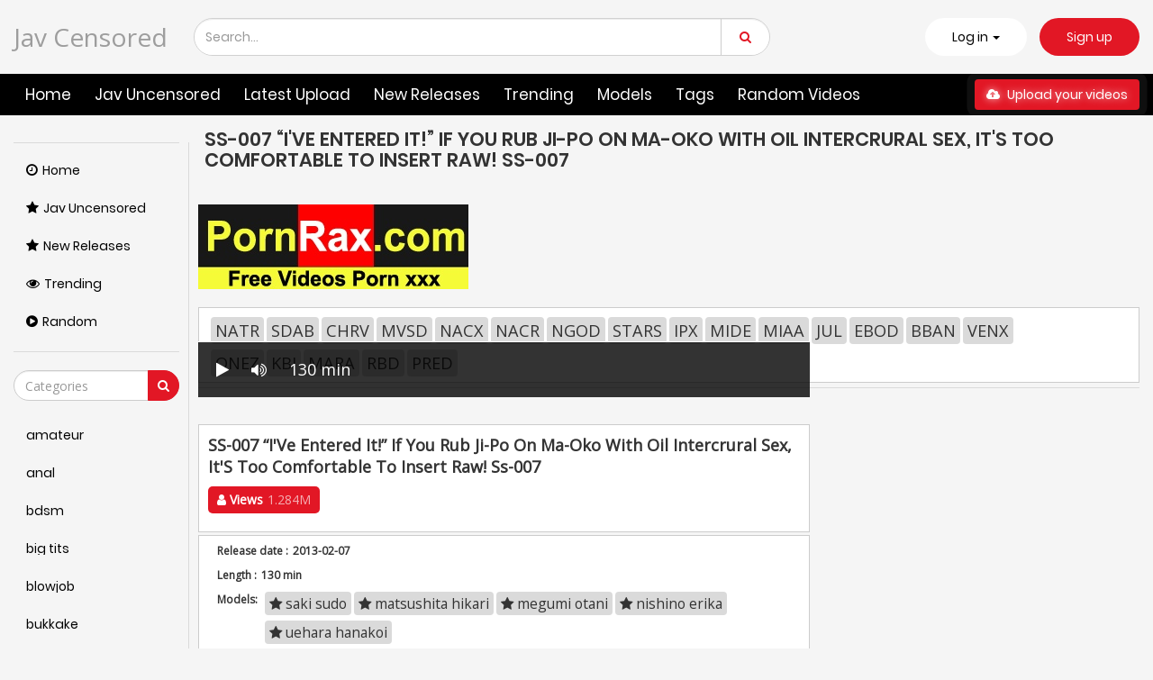

--- FILE ---
content_type: text/html; charset=UTF-8
request_url: https://javcensored.net/movie/ss-007/
body_size: 14324
content:
 <!DOCTYPE html>
<html lang="en" >
	<head>
				<title>SS-007 “I'Ve Entered It!” If You Rub Ji-Po On Ma-Oko With Oil Intercrural Sex, It'S Too Comfortable To Insert Raw! Ss-007</title>
				<link rel="stylesheet" href="https://javcensored.net/cdn/fluidplayer/fluidplayer.min.css" type="text/css"/>
<script type="text/javascript" src="https://javcensored.net/cdn/fluidplayer/fluidplayer.min.js?ver=1.1"></script>
<link rel="shortcut icon" href="https://i.imgur.com/HR8XgQM.png">
<link rel="canonical" href="https://javcensored.net/movie/ss-007/" />
<meta property="og:type" content="video.movie" />
<meta property="og:video:url" content="http://javcensored.net/movie/ss-007/" />
<meta property="og:video:type" content="text/html" /><meta property="video:duration" content="7800" /><meta property="og:locale" content="en_US" />
<meta property="og:title" content="SS-007 “I'Ve Entered It!” If You Rub Ji-Po On Ma-Oko With Oil Intercrural Sex, It'S Too Comfortable To Insert Raw! Ss-007" />
<meta property="og:url" content="http://javcensored.net/movie/ss-007/" />
<meta property="og:site_name" content="SS-007 “I'Ve Entered It!” If You Rub Ji-Po On Ma-Oko With Oil Intercrural Sex, It'S Too Comfortable To Insert Raw! Ss-007" />
<meta property="og:image" content="" /><meta name="clckd" content="591b706b306b141b536d84015d595540" />	<meta http-equiv="Content-Type" content="text/html; charset=utf-8"/>
<meta name="viewport" content="width=device-width, initial-scale=1">
<script type="text/javascript" src="https://javcensored.net/cdn/jquery-1.10.2.js"></script>
<script type="text/javascript" src="https://javcensored.net/cdn/jquery-migrate-1.2.1.min.js"></script>
<link href="https://javcensored.net/temp/19/style.css?ver=11767746253" rel="stylesheet" type="text/css">
<link href="https://cdnjs.cloudflare.com/ajax/libs/font-awesome/4.7.0/css/font-awesome.css" rel="stylesheet" type="text/css" />
<script type="text/javascript" src="https://javcensored.net/cdn/videojw/jwplayer.js?ver=2.0"></script>
<link href="https://javcensored.net/cdn/videojw/fontvideo.css" rel="stylesheet" type="text/css" />            
<link href="https://javcensored.net/cdn/cssfix.css?ver=1767746253" rel="stylesheet" type="text/css" />             
<script>searchloc = '';</script>				</head>
							<body class="white  video-page-not member-page ">
<div class="navbar navbar-inverse navbar-fixed-top" role="navigation">
  <div class="container ">
    <div class="navbar-header">
      <ul class="user-menu">
        <li class="dropdown dropdown-ligin">
          <p class="link js-open-login" aria-expanded="false">Log in <b class="caret"></b>
          </p>
        </li>
        <li>
          <a class="link signup" href="javascript:;">Sign up</a>
        </li>
      </ul>
      <button type="button" class="navbar-toggle js-mobile-menu" data-toggle="collapse" data-target=".navbar-inverse-collapse">
        <span class="icon-bar"></span>
        <span class="icon-bar"></span>
        <span class="icon-bar"></span>
      </button>
      <a style="font-size:28px; line-height:1.4em" class="navbar-brand" href="/">Jav Censored </a>
      <a href="#" id="search-drop-down" class="dropdown-toggle search-but" data-toggle="dropdown">
        <i class="fa fa-search"></i>
      </a>
      <ul class="dropdown-menu search-dropdown-menu">
        <li>
          <div class="block-search">
            <div class="input-holder">
              <div class="box-input">
                <input class="input form-control ui-autocomplete-input" id="intext" type="text" placeholder="Search..." name="q" value="" autocomplete="off">
              </div>
              <span class="input-group-btn">
                <button type="submit" class="btn btn-danger" id="searchsubmit">
                  <i class="fa fa-search"></i>
                </button>
              </span>
            </div>
          </div>
        </li>
      </ul>
    </div>
  </div>
  <div class="menu-holder">
    <div class="mask"></div>
    <div class="container">
      <div class="navbar-collapse collapse navbar-inverse-collapse">
        <ul class="nav navbar-nav navbar-right">
          <li class="community">
            <a href="https://javcensored.net/">
              <i class="fa fa-street-view mob"></i>Home </a>
          </li>
          <li class="channels">
            <a href="https://javuncensored.watch">
              <i class="fa fa-file-text mob"></i> Jav Uncensored</a>
          </li>
          <li class="channels">
            <a href="https://javcensored.net/latest-upload/">
              <i class="fa fa-file-text mob"></i> Latest Upload</a>
          </li>
          <li class="channels">
            <a href="https://javcensored.net/new-releases/">
              <i class="fa fa-file-text mob"></i> New Releases</a>
          </li>
          <li class="">
            <a href="https://javcensored.net/trending/">
              <i class="fa mob fa-globe"></i> Trending </a>
          </li>
          <li class="">
            <a href="https://javcensored.net/models/">
              <i class="fa mob fa-globe"></i> Models</a>
          </li>
          <li class="">
            <a href="https://javcensored.net/tags/">
              <i class="fa mob fa-globe"></i> Tags</a>
          </li>
          <li class="">
            <a href="https://javcensored.net/random/">
              <i class="fa mob fa-globe"></i> Random Videos </a>
          </li>
          <li class="upload-block">
            <a href="javascript:;">
              <span class="btn btn-primary navbar-btn m-l-15 m-r-15">
                <i class="fa fa-cloud-upload"></i> Upload your videos </span>
            </a>
          </li>
          <ul class="user-menu mobile">
            <li>
              <a class="link" href="javascript:;">Log in</a>
            </li>
            <li>
              <a class="link" href="javascript:;">Sign up</a>
            </li>
          </ul>
        </ul>
      </div>
      <!--/.nav-collapse -->
    </div>
  </div>
</div>																											<div class="container ">
																												<div class="content common_list">
																													<div class="main-content">
																														<div class="sidebar ">
  <div class="categories-list">
    <div class="main-sorting">
      <ul class="list">
        <li class="active">
          <a href="/" id="item1">
            <i class="fa fa-clock-o"></i>Home </a>
        </li>
         <li>
          <a href="https://javuncensored.watch" id="item2">
            <i class="fa fa-star"></i>Jav Uncensored</a>
        </li>
        <li>
          <a href="/new-releases/" id="item2">
            <i class="fa fa-star"></i>New Releases </a>
        </li>
        <li>
          <a href="/trending/" id="item3">
            <i class="fa fa-eye"></i>Trending </a>
        </li>
        <li>
          <a href="/random/" id="item4">
            <i class="fa fa-play-circle"></i>Random </a>
        </li>
      </ul>
    </div>
    <div class="all-categories">
      <ul>
        <div class="row-form">
          <input class="form-control js-search-categories" type="text" placeholder="Categories">
          <span class="input-group-btn">
            <button type="submit" class="btn btn-danger">
              <i class="fa fa-search"></i>
            </button>
          </span>
        </div>
        <div class="list-playlists-holder">
          <div class="nano">
            <div class="nano-content">
              <div class="list" id="list_categories_categories_list_title_items" data-categories>  <li>
                  <a class="item" href="https://javcensored.net/tag/amateur/" title="amateur"><p class="text"> amateur</p></a>
                </li>  <li>
                  <a class="item" href="https://javcensored.net/tag/anal/" title="anal"><p class="text"> anal</p></a>
                </li>  <li>
                  <a class="item" href="https://javcensored.net/tag/bdsm/" title="bdsm"><p class="text"> bdsm</p></a>
                </li>  <li>
                  <a class="item" href="https://javcensored.net/tag/big-tits/" title="big tits"><p class="text"> big tits</p></a>
                </li>  <li>
                  <a class="item" href="https://javcensored.net/tag/blowjob/" title="blowjob"><p class="text"> blowjob</p></a>
                </li>  <li>
                  <a class="item" href="https://javcensored.net/tag/bukkake/" title="bukkake"><p class="text"> bukkake</p></a>
                </li>  <li>
                  <a class="item" href="https://javcensored.net/tag/cosplay/" title="cosplay"><p class="text"> cosplay</p></a>
                </li>  <li>
                  <a class="item" href="https://javcensored.net/tag/creampie/" title="creampie"><p class="text"> creampie</p></a>
                </li>  <li>
                  <a class="item" href="https://javcensored.net/tag/cumshot/" title="cumshot"><p class="text"> cumshot</p></a>
                </li>  <li>
                  <a class="item" href="https://javcensored.net/tag/deepthroat/" title="deepthroat"><p class="text"> deepthroat</p></a>
                </li>  <li>
                  <a class="item" href="https://javcensored.net/tag/handjob/" title="handjob"><p class="text"> handjob</p></a>
                </li>  <li>
                  <a class="item" href="https://javcensored.net/tag/hardcore/" title="hardcore"><p class="text"> hardcore</p></a>
                </li>  <li>
                  <a class="item" href="https://javcensored.net/tag/japan/" title="japan"><p class="text"> japan</p></a>
                </li>  <li>
                  <a class="item" href="https://javcensored.net/tag/lesbian/" title="lesbian"><p class="text"> lesbian</p></a>
                </li>  <li>
                  <a class="item" href="https://javcensored.net/tag/lingerie/" title="lingerie"><p class="text"> lingerie</p></a>
                </li>  <li>
                  <a class="item" href="https://javcensored.net/tag/maid/" title="maid"><p class="text"> maid</p></a>
                </li>  <li>
                  <a class="item" href="https://javcensored.net/tag/married-woman/" title="married woman"><p class="text"> married woman</p></a>
                </li>  <li>
                  <a class="item" href="https://javcensored.net/tag/massage/" title="massage"><p class="text"> massage</p></a>
                </li>  <li>
                  <a class="item" href="https://javcensored.net/tag/milf/" title="milf"><p class="text"> milf</p></a>
                </li>  <li>
                  <a class="item" href="https://javcensored.net/tag/nurse/" title="nurse"><p class="text"> nurse</p></a>
                </li>  <li>
                  <a class="item" href="https://javcensored.net/tag/office/" title="office"><p class="text"> office</p></a>
                </li>  <li>
                  <a class="item" href="https://javcensored.net/tag/outdoor/" title="outdoor"><p class="text"> outdoor</p></a>
                </li>  <li>
                  <a class="item" href="https://javcensored.net/tag/school/" title="school"><p class="text"> school</p></a>
                </li>  <li>
                  <a class="item" href="https://javcensored.net/tag/schoolgirl/" title="schoolgirl"><p class="text"> schoolgirl</p></a>
                </li>  <li>
                  <a class="item" href="https://javcensored.net/tag/single-work/" title="single work"><p class="text"> single work</p></a>
                </li>  <li>
                  <a class="item" href="https://javcensored.net/tag/squirt/" title="squirt"><p class="text"> squirt</p></a>
                </li>  <li>
                  <a class="item" href="https://javcensored.net/tag/teacher/" title="teacher"><p class="text"> teacher</p></a>
                </li>  <li>
                  <a class="item" href="https://javcensored.net/tag/teen/" title="teen"><p class="text"> teen</p></a>
                </li>  <li>
                  <a class="item" href="https://javcensored.net/tag/uniform/" title="uniform"><p class="text"> uniform</p></a>
                </li>  </div>
              <div class="not-found g_hidden"></div>
            </div>
          </div>
        </div>
      </ul>
    </div>
  </div>
</div>																															<div class="main-container">
																																<div id="list_videos_common_videos_list_norm">
																																	<div class="headline" data="post_date">
																																		<h1>
																																			SS-007 “I'Ve Entered It!” If You Rub Ji-Po On Ma-Oko With Oil Intercrural Sex, It'S Too Comfortable To Insert Raw! Ss-007																																		</h1>
</div>

<br /><a target="_blank" href="https://pornrax.com"><img src="https://sun9-47.userapi.com/MSr04BZ5mefnqsOms6UoEQBiH7AknS3mrMmLrQ/HCFWQYM2g8Q.jpg" /></a><br /><br /> <div class="tab-content" style="display: block; padding:10px; margin-bottom: 5px">
						<div class="block-details">
							<div class="info" style="position:relative; background:none">
                            <div class="item">
									<div class="items-holder">
                                    <a class="bg" href="/search/natr/">NATR</a><a class="bg" href="/search/sdab/">SDAB</a><a class="bg" href="/search/chrv/">CHRV</a><a class="bg" href="/search/mvsd/">MVSD</a><a class="bg" href="/search/nacx/">NACX</a><a class="bg" href="/search/nacr/">NACR</a><a class="bg" href="/search/ngod/">NGOD</a><a class="bg" href="/search/stars/">STARS</a><a class="bg" href="/search/ipx/">IPX</a><a class="bg" href="/search/mide/">MIDE</a><a class="bg" href="/search/miaa/">MIAA</a><a class="bg" href="/search/jul/">JUL</a><a class="bg" href="/search/ebod/">EBOD</a><a class="bg" href="/search/bban/">BBAN</a><a class="bg" href="/search/venx/">VENX</a><a class="bg" href="/search/onez/">ONEZ</a><a class="bg" href="/search/kbi/">KBI</a><a class="bg" href="/search/mara/">MARA</a><a class="bg" href="/search/rbd/">RBD</a><a class="bg" href="/search/pred/">PRED</a>									</div>
								</div>
							</div>
						</div>
					</div>
																																	<div class="sort-holder">
																													
																																</div>
																																<div class="porntrex-box">
			<div class="happy-header-mobile">
			<script async type="application/javascript" src="https://a.realsrv.com/ad-provider.js"></script> 
 <ins class="adsbyexoclick" data-zoneid="4599730"></ins> 
 <script>(AdProvider = window.AdProvider || []).push({"serve": {}});</script></div>		
	                                                                                                                                
<!--  home -->
<style>
.bin-left { width:70%; float:left}
.bin-right { width:30%; float:right; padding-left:10px}
@media only screen and (min-width : 300px) and (max-width : 1300px) {
.bin-left { width:65%;}
.bin-right { width:35%;}
}
@media only screen and (min-width : 300px) and (max-width : 1200px) {
.bin-left { width:60%;}
.bin-right { width:40%;}
}
@media only screen and (min-width : 300px) and (max-width : 1040px) {
.bin-left { width:67%;}
.bin-right { width:33%;}
}
@media only screen and (min-width : 300px) and (max-width : 990px) {
.bin-left { width:100%; float:none}
.bin-right { width:100%; padding-left:0; padding-top:10px; float:none}
}
#updateleech { color:#0C0}
#updateleech a { font-weight:bold; display:inline-block; padding:5px 10px; background:#0C0; color:#FFF; border-radius:3px; border: solid 1px #090}

.video-item { position:relative}
.csslist { position:absolute; background:rgba(0,0,0,0.5); width:30%; top:0; z-index:100; height:100%}
.csslist .listimgsub {
	height:32.9%;
	border: solid 2px #333;
	color:#FFF;
	font-weight:bold;
	text-align:center;
	vertical-align: middle;
	width:100%;
	overflow:hidden;
}
.csslist .listimgsub span { display:block; padding-top:15px}
.csslist .listimgsub img {
	width:100%; 

-webkit-transform: scale(1.3); 
     -moz-transform: scale(1.3); 
      -ms-transform: scale(1.3); 
       -o-transform: scale(1.3); 
          transform: scale(1.3);

}
</style>
<div class="movie bin-left">
<div class="centerlist">
<div class="content_movie">
<meta itemprop="author" content="wp-script" />
	<meta itemprop="name" content="SS-007 “I'Ve Entered It!” If You Rub Ji-Po On Ma-Oko With Oil Intercrural Sex, It'S Too Comfortable To Insert Raw! Ss-007" />
			<meta itemprop="description" content="SS-007 “I'Ve Entered It!” If You Rub Ji-Po On Ma-Oko With Oil Intercrural Sex, It'S Too Comfortable To Insert Raw! Ss-007 Release date 2013-02-07 Length 130 min 13ss00007 Director abashirikka Label plum Studio plum ,megumi otani, saki sudo, matsushita hikari, nishino erika, uehara hanakoi,jav, miss hippopotamus, big tits, censored, high vision, creampie, javcensored SS-007 SS007 SS" />
	<meta itemprop="thumbnailUrl" content="https://pics.dmm.co.jp/digital/video/13ss00007/13ss00007pl.jpg" />
<div style="position:relative">
<div class="adsvideo"><div style="text-align:center"><div class="popvideo"><script async type="application/javascript" src="https://a.realsrv.com/ad-provider.js"></script> 
 <ins class="adsbyexoclick" data-zoneid="4599728"></ins> 
 <script>(AdProvider = window.AdProvider || []).push({"serve": {}});</script></div></div><div class="fakeplay">&nbsp; &nbsp; <i class="fa fa-play" aria-hidden="true"></i> &nbsp; &nbsp; <i class='fa fa-volume-up'></i>  &nbsp; &nbsp; 130 min  </div><a href="javascript:;" class="skipads1" id="skipad">Skip Ad</a></div>
<div id="loadmovies"></div>
</div>
<div class="screenshot">
</div>
</div>
<div class="clearfix"></div>
</div>
<div style="margin-top:5px; margin-bottom:5px; padding:5px; text-align:center"><div id="updateleech"></div></div>
<div class="main-info-video">
						<div class="columns">
							<div class="column">
								<p class="title-video">SS-007 “I'Ve Entered It!” If You Rub Ji-Po On Ma-Oko With Oil Intercrural Sex, It'S Too Comfortable To Insert Raw! Ss-007</p>
							</div>
 							<div class="column">
																<div class="btn-subscribe btn-subscribe-ajax">
																	<a href="javascript:;" class="button">
										<span><i class="fa fa-user"></i> Views</span>
										<div class="button-infow">1.284M </div>
									</a>
																</div>
							</div>	
                            				
						</div>
						
					</div>
<div id="tab_video_info" class="tab-content" style="display: block; margin-top:3px">
						<div class="block-details">
							<div class="info" style="position:relative; background:none">
                            
                            <div class="item">
									<span class="title-item">Release date :</span>
									<div class="items-holder">	2013-02-07					
									</div>
								</div>
                                                                <div class="item">
									<span class="title-item">Length :</span>
									<div class="items-holder">	130 min					
									</div>
								</div>
                                                            								<div class="item">
									<span class="title-item">Models:</span>
									<div class="items-holder"><a class="label" href="https://javcensored.net/model/saki-sudo/"><i class="fa fa-star"></i> saki sudo</a><a class="label" href="https://javcensored.net/model/matsushita-hikari/"><i class="fa fa-star"></i> matsushita hikari</a><a class="label" href="https://javcensored.net/model/megumi-otani/"><i class="fa fa-star"></i> megumi otani</a><a class="label" href="https://javcensored.net/model/nishino-erika/"><i class="fa fa-star"></i> nishino erika</a><a class="label" href="https://javcensored.net/model/uehara-hanakoi/"><i class="fa fa-star"></i> uehara hanakoi</a></div>
								</div>
                                                                								<div class="item">
									<span class="title-item">Categories :</span>
									<div class="items-holder js-categories"><a class="label" href="https://javcensored.net/tag/jav/">jav</a><a class="label" href="https://javcensored.net/tag/big-tits/">big tits</a><a class="label" href="https://javcensored.net/tag/javcensored/">javcensored</a><a class="label" href="https://javcensored.net/tag/high-vision/">high vision</a><a class="label" href="https://javcensored.net/category/censored/">censored</a><a class="label" href="https://javcensored.net/tag/miss-hippopotamus/">miss hippopotamus</a><a class="label" href="https://javcensored.net/tag/creampie/">creampie</a></div>
								</div>
                                                                  
                                                                   
                                  								<div class="item">
									<span class="title-item">Studio :</span>
									<div class="items-holder js-categories"><a href="https://javcensored.net/search/plum">plum</a></div>
								</div>
                                 									
                                     
								<div class="item">
									<span class="title-item">Label :</span>
									<div class="items-holder js-categories"><a href="https://javcensored.net/search/plum">plum</a> <a href="https://javcensored.net/search/ss-007">SS 007</a> <a href="https://javcensored.net/search/ss007">SS007</a> <a href="https://javcensored.net/search/ss">SS</a>
                                    <a href="https://javcensored.net/search/13ss00007">13ss00007</a>                                    </div>
								</div>
                                 
                                 								
                                    																									<div class="videodesc item">
										<span class="title-item">Description:</span>
										<div class="items-holder">
																																<em style="font-size: 0.9em;" class="des-link">SS-007 “I'Ve Entered It!” If You Rub Ji-Po On Ma-Oko With Oil Intercrural Sex, It'S Too Comfortable To Insert Raw! Ss-007 Release date 2013-02-07 Length 130 min 13ss00007 Director abashirikka Label plum Studio plum ,megumi otani, saki sudo, matsushita hikari, nishino erika, uehara hanakoi,jav, miss hippopotamus, big tits, censored, high vision, creampie, javcensored SS-007 SS007 SS</em>
										</div>
									</div>
																
							</div>
						</div>
					</div>
<div id="tab_video_info" class="tab-content" style="display: block; margin-top:3px; padding:5px">
						<div class="block-details imgscreenshot">
                        <br />
							<img src="https://i3.wp.com/pics.dmm.co.jp/digital/video/13ss00007/13ss00007jp-1.jpg" /><img src="https://i2.wp.com/pics.dmm.co.jp/digital/video/13ss00007/13ss00007jp-2.jpg" /><img src="https://i2.wp.com/pics.dmm.co.jp/digital/video/13ss00007/13ss00007jp-3.jpg" /><img src="https://i2.wp.com/pics.dmm.co.jp/digital/video/13ss00007/13ss00007jp-4.jpg" /><img src="https://i0.wp.com/pics.dmm.co.jp/digital/video/13ss00007/13ss00007jp-5.jpg" /><img src="https://i1.wp.com/pics.dmm.co.jp/digital/video/13ss00007/13ss00007jp-6.jpg" /><img src="https://i2.wp.com/pics.dmm.co.jp/digital/video/13ss00007/13ss00007jp-7.jpg" /><img src="https://i2.wp.com/pics.dmm.co.jp/digital/video/13ss00007/13ss00007jp-8.jpg" /><img src="https://i2.wp.com/pics.dmm.co.jp/digital/video/13ss00007/13ss00007jp-9.jpg" /><img src="https://i2.wp.com/pics.dmm.co.jp/digital/video/13ss00007/13ss00007jp-10.jpg" /><img src="https://i0.wp.com/pics.dmm.co.jp/digital/video/13ss00007/13ss00007jp-11.jpg" /><img src="https://i0.wp.com/pics.dmm.co.jp/digital/video/13ss00007/13ss00007jp-12.jpg" /><img src="https://i0.wp.com/pics.dmm.co.jp/digital/video/13ss00007/13ss00007jp-13.jpg" /><img src="https://i2.wp.com/pics.dmm.co.jp/digital/video/13ss00007/13ss00007jp-14.jpg" /><img src="https://i0.wp.com/pics.dmm.co.jp/digital/video/13ss00007/13ss00007jp-15.jpg" /><img src="https://i1.wp.com/pics.dmm.co.jp/digital/video/13ss00007/13ss00007jp-16.jpg" /><img src="https://i1.wp.com/pics.dmm.co.jp/digital/video/13ss00007/13ss00007jp-17.jpg" /><img src="https://i2.wp.com/pics.dmm.co.jp/digital/video/13ss00007/13ss00007jp-18.jpg" /><img src="https://i1.wp.com/pics.dmm.co.jp/digital/video/13ss00007/13ss00007jp-19.jpg" /><img src="https://i0.wp.com/pics.dmm.co.jp/digital/video/13ss00007/13ss00007jp-20.jpg" />                      <br /><br />          
						</div>
					</div>
     
<br />         
                    
</div>
<div class="bin-right"><script async type="application/javascript" src="https://a.realsrv.com/ad-provider.js"></script> 
 <ins class="adsbyexoclick" data-zoneid="4599726"></ins> 
 <script>(AdProvider = window.AdProvider || []).push({"serve": {}});</script></div>
       <div class="clearfix"></div> 
            
       <div class="clearfix"></div>

<div class="video-list">
<div class="video-preview-screen video-item thumb-item private ">
						<a href="https://javcensored.net/movie/ss-007/" class="thumb rotator-screen">
							<img class="cover lazyloaded" data-src="https://pics.dmm.co.jp/digital/video/13ss00007/13ss00007pl.jpg" src="https://pics.dmm.co.jp/digital/video/13ss00007/13ss00007pl.jpg">
							</a>
							<div class="hd-text-icon text video-item-submitted">
								<span class="quality">2013-02-07</span>
							</div>
                            							<div class="durations">
								<i class="fa fa-clock-o"></i> 130 min
							</div>
                            							<p class="inf">
								<a class="linkyew" href="https://javcensored.net/movie/ss-007/" title="SS-007 “I'Ve Entered It!” If You Rub Ji-Po On Ma-Oko With Oil Intercrural Sex, It'S Too Comfortable To Insert Raw! Ss-007">SS-007 “I'Ve Entered It!” If You Rub Ji-Po On Ma-Oko With Oil Intercrural Sex, It'S Too Comfortable To Insert Raw! Ss-007</a>
							</p>
                            <div class="textquick">
                            <li><a href="/model/matsushita-hikari/"><i class="fa fa-star"></i> matsushita hikari</a><a href="/model/uehara-hanakoi/"><i class="fa fa-star"></i> uehara hanakoi</a><a href="/category/creampie/">creampie</a><a href="/category/big-tits/">big tits</a><a href="/search/ss/">SS</a><a href="/search/plum/">plum</a><a href="/search/ss-007/">SS-007</a><a href="/search/ss007/">SS007</a>                            </li>
                            </div>
						</div>


<div class="video-preview-screen video-item thumb-item private ">
						<a href="https://javcensored.net/movie/xrw-975/" class="thumb rotator-screen">
							<img class="cover lazyloaded" data-src="https://pics.dmm.co.jp/digital/video/172xrw00975/172xrw00975pl.jpg" src="https://pics.dmm.co.jp/digital/video/172xrw00975/172xrw00975pl.jpg">
							</a>
							<div class="hd-text-icon text video-item-submitted">
								<span class="quality">2021-02-12</span>
							</div>
                            							<div class="durations">
								<i class="fa fa-clock-o"></i> 112 min
							</div>
                            							<p class="inf">
								<a class="linkyew" href="https://javcensored.net/movie/xrw-975/" title="XRW-975 Meat Urinal For All Kimomen That Only Uncle Kimodeb Can Love Beautiful Girl Akane Even If You Have Sex With An Unknown Kimooji, Even If You Have A Facial Cumshot Of Thick Sperm, Even If A Large Amount Of Sperm Is Vaginal Cum Shot, You Suck On">XRW-975 Meat Urinal For All Kimomen That Only Uncle Kimodeb Can Love Beautiful Girl Akane Even If You Have Sex With An Unknown Kimooji, Even If You Have A Facial Cumshot Of Thick Sperm, Even If A Large Amount Of Sperm Is Vaginal Cum Shot, You Suck On</a>
							</p>
                            <div class="textquick">
                            <li><a href="/model/amateur/"><i class="fa fa-star"></i> amateur</a><a href="/category/beautiful-girl/">beautiful girl</a><a href="/category/slut/">slut</a><a href="/search/xrw/">XRW</a><a href="/search/real-works/">real works</a><a href="/search/hirapi/">hirapi</a><a href="/search/real-real-works/">real real works</a><a href="/search/xrw-975/">XRW-975</a><a href="/search/xrw975/">XRW975</a><a href="/search/172xrw00975/">172xrw00975</a>                            </li>
                            </div>
						</div>
<div class="video-preview-screen video-item thumb-item private ">
						<a href="https://javcensored.net/movie/ssni-996/" class="thumb rotator-screen">
							<img class="cover lazyloaded" data-src="https://pics.dmm.co.jp/digital/video/ssni00996/ssni00996pl.jpg" src="https://pics.dmm.co.jp/digital/video/ssni00996/ssni00996pl.jpg">
							</a>
							<div class="hd-text-icon text video-item-submitted">
								<span class="quality">2021-02-18</span>
							</div>
                            							<div class="durations">
								<i class="fa fa-clock-o"></i> 160 min
							</div>
                            							<p class="inf">
								<a class="linkyew" href="https://javcensored.net/movie/ssni-996/" title="SSNI-996 1St Anniversary Of Debut! Lifting The Ban On Amateur Men! Immediately Adhere In 5 Seconds After Putting On And Taking Off The Jacket-I Will Do My Best To Fulfill My Wishes Fans Daidai Daidai Thanksgiving Special Maki Izuna">SSNI-996 1St Anniversary Of Debut! Lifting The Ban On Amateur Men! Immediately Adhere In 5 Seconds After Putting On And Taking Off The Jacket-I Will Do My Best To Fulfill My Wishes Fans Daidai Daidai Thanksgiving Special Maki Izuna</a>
							</p>
                            <div class="textquick">
                            <li><a href="/model/izuna-maki/"><i class="fa fa-star"></i> izuna maki</a><a href="/category/squirting/">squirting</a><a href="/category/single-work/">single work</a><a href="/search/ssni/">SSNI</a><a href="/search/s1-no-1-style/">s1 no 1 style</a><a href="/search/inaball/">inaball</a><a href="/search/ssni-996/">SSNI-996</a><a href="/search/ssni996/">SSNI996</a><a href="/search/ssni00996/">ssni00996</a>                            </li>
                            </div>
						</div>
<div class="video-preview-screen video-item thumb-item private ">
						<a href="https://javcensored.net/movie/vnds-3359/" class="thumb rotator-screen">
							<img class="cover lazyloaded" data-src="https://pics.dmm.co.jp/digital/video/h_254vnds03359/h_254vnds03359pl.jpg" src="https://pics.dmm.co.jp/digital/video/h_254vnds03359/h_254vnds03359pl.jpg">
							</a>
							<div class="hd-text-icon text video-item-submitted">
								<span class="quality">2021-02-20</span>
							</div>
                            							<div class="durations">
								<i class="fa fa-clock-o"></i> 86 min
							</div>
                            							<p class="inf">
								<a class="linkyew" href="https://javcensored.net/movie/vnds-3359/" title="VNDS-3359 A Nephew Who Was Lustful For A Big Ass Panchira To Change Clothes">VNDS-3359 A Nephew Who Was Lustful For A Big Ass Panchira To Change Clothes</a>
							</p>
                            <div class="textquick">
                            <li><a href="/model/kyoka-kahara-anka-kahara/"><i class="fa fa-star"></i> kyoka kahara anka kahara</a><a href="/model/rumi-kodama/"><i class="fa fa-star"></i> rumi kodama</a><a href="/category/big-tits/">big tits</a><a href="/category/blowjob/">blowjob</a><a href="/search/vnds/">VNDS</a><a href="/search/star-paradise/">star paradise</a><a href="/search/next11/">next11</a><a href="/search/vnds-3359/">VNDS-3359</a><a href="/search/vnds3359/">VNDS3359</a><a href="/search/h_254vnds03359/">h-254vnds03359</a>                            </li>
                            </div>
						</div>
<div class="video-preview-screen video-item thumb-item private ">
						<a href="https://javcensored.net/movie/hez-256/" class="thumb rotator-screen">
							<img class="cover lazyloaded" data-src="https://pics.dmm.co.jp/digital/video/59hez00256/59hez00256pl.jpg" src="https://pics.dmm.co.jp/digital/video/59hez00256/59hez00256pl.jpg">
							</a>
							<div class="hd-text-icon text video-item-submitted">
								<span class="quality">2021-03-05</span>
							</div>
                            							<div class="durations">
								<i class="fa fa-clock-o"></i> 242 min
							</div>
                            							<p class="inf">
								<a class="linkyew" href="https://javcensored.net/movie/hez-256/" title="HEZ-256 Please Introduce A Naughty Acquaintance Than You! 4 The Lewd Child'S Friend Is A Spear Man! Defeat The Erotic'Non-Slip Girls' No Matter How Many Times Anyone Sees It!">HEZ-256 Please Introduce A Naughty Acquaintance Than You! 4 The Lewd Child'S Friend Is A Spear Man! Defeat The Erotic'Non-Slip Girls' No Matter How Many Times Anyone Sees It!</a>
							</p>
                            <div class="textquick">
                            <li><a href="/model/amateur/"><i class="fa fa-star"></i> amateur</a><a href="/category/big-tits/">big tits</a><a href="/category/squirting/">squirting</a><a href="/search/hez/">HEZ</a><a href="/search/hot-entertainment/">hot entertainment</a><a href="/search/madoka-ikki/">madoka ikki</a><a href="/search/hot/">hot</a><a href="/search/hez-256/">HEZ-256</a><a href="/search/hez256/">HEZ256</a><a href="/search/59hez00256/">59hez00256</a>                            </li>
                            </div>
						</div>
<div class="video-preview-screen video-item thumb-item private ">
						<a href="https://javcensored.net/movie/apod-045/" class="thumb rotator-screen">
							<img class="cover lazyloaded" data-src="https://pics.dmm.co.jp/digital/video/apod00045/apod00045pl.jpg" src="https://pics.dmm.co.jp/digital/video/apod00045/apod00045pl.jpg">
							</a>
							<div class="hd-text-icon text video-item-submitted">
								<span class="quality">2021-03-13</span>
							</div>
                            							<div class="durations">
								<i class="fa fa-clock-o"></i> 142 min
							</div>
                            							<p class="inf">
								<a class="linkyew" href="https://javcensored.net/movie/apod-045/" title="APOD-045 Nene-Chan, An Active Female College Student With Big Breasts That Can'T Be Imagined From Her Sober Appearance, 18 Years Old (I Cup)">APOD-045 Nene-Chan, An Active Female College Student With Big Breasts That Can'T Be Imagined From Her Sober Appearance, 18 Years Old (I Cup)</a>
							</p>
                            <div class="textquick">
                            <li><a href="/model/amateur/"><i class="fa fa-star"></i> amateur</a><a href="/category/creampie/">creampie</a><a href="/category/big-tits/">big tits</a><a href="/search/apod/">APOD</a><a href="/search/apollo-daydreamers/">apollo daydreamers</a><a href="/search/apollo-apollo-daydreamers/">apollo apollo daydreamers</a><a href="/search/apod-045/">APOD-045</a><a href="/search/apod045/">APOD045</a><a href="/search/apod00045/">apod00045</a>                            </li>
                            </div>
						</div>
<div class="video-preview-screen video-item thumb-item private ">
						<a href="https://javcensored.net/movie/ipx-623/" class="thumb rotator-screen">
							<img class="cover lazyloaded" data-src="https://pics.dmm.co.jp/digital/video/ipx00623/ipx00623pl.jpg" src="https://pics.dmm.co.jp/digital/video/ipx00623/ipx00623pl.jpg">
							</a>
							<div class="hd-text-icon text video-item-submitted">
								<span class="quality">2021-03-13</span>
							</div>
                            							<div class="durations">
								<i class="fa fa-clock-o"></i> 119 min
							</div>
                            							<p class="inf">
								<a class="linkyew" href="https://javcensored.net/movie/ipx-623/" title="IPX-623 Rio Kuriyama'S Amazing Blowjob With A Cute Rio Teacher Sucking Ji Po With A Smile">IPX-623 Rio Kuriyama'S Amazing Blowjob With A Cute Rio Teacher Sucking Ji Po With A Smile</a>
							</p>
                            <div class="textquick">
                            <li><a href="/model/rio-kuriyama/"><i class="fa fa-star"></i> rio kuriyama</a><a href="/category/blowjob/">blowjob</a><a href="/category/single-work/">single work</a><a href="/search/ipx/">IPX</a><a href="/search/idea-pocket/">idea pocket</a><a href="/search/dish/">dish</a><a href="/search/ipx-623/">IPX-623</a><a href="/search/ipx623/">IPX623</a><a href="/search/ipx00623/">ipx00623</a>                            </li>
                            </div>
						</div>
<div class="video-preview-screen video-item thumb-item private ">
						<a href="https://javcensored.net/movie/ksat-035/" class="thumb rotator-screen">
							<img class="cover lazyloaded" data-src="https://pics.dmm.co.jp/digital/video/ksat00035/ksat00035pl.jpg" src="https://pics.dmm.co.jp/digital/video/ksat00035/ksat00035pl.jpg">
							</a>
							<div class="hd-text-icon text video-item-submitted">
								<span class="quality">2021-03-22</span>
							</div>
                            							<div class="durations">
								<i class="fa fa-clock-o"></i> 155 min
							</div>
                            							<p class="inf">
								<a class="linkyew" href="https://javcensored.net/movie/ksat-035/" title="KSAT-035 I'M Cheating On You! Mizuki 28 Years Old F Cup">KSAT-035 I'M Cheating On You! Mizuki 28 Years Old F Cup</a>
							</p>
                            <div class="textquick">
                            <li><a href="/model/amateur/"><i class="fa fa-star"></i> amateur</a><a href="/category/creampie/">creampie</a><a href="/search/ksat/">KSAT</a><a href="/search/strong-woman-s-table-daydream-tribe/">strong woman s table daydream tribe</a><a href="/search/table-of-a-strong-woman/">table of a strong woman</a><a href="/search/ksat-035/">KSAT-035</a><a href="/search/ksat035/">KSAT035</a><a href="/search/ksat00035/">ksat00035</a>                            </li>
                            </div>
						</div>
<div class="video-preview-screen video-item thumb-item private ">
						<a href="https://javcensored.net/movie/kire-013/" class="thumb rotator-screen">
							<img class="cover lazyloaded" data-src="https://pics.dmm.co.jp/digital/video/1kire00013/1kire00013pl.jpg" src="https://pics.dmm.co.jp/digital/video/1kire00013/1kire00013pl.jpg">
							</a>
							<div class="hd-text-icon text video-item-submitted">
								<span class="quality">2021-03-30</span>
							</div>
                            							<div class="durations">
								<i class="fa fa-clock-o"></i> 134 min
							</div>
                            							<p class="inf">
								<a class="linkyew" href="https://javcensored.net/movie/kire-013/" title="KIRE-013 14 High-Class Soaps That Let You Cum Continuously With Unlimited Launch Ok Akane Soma 33 Years Old">KIRE-013 14 High-Class Soaps That Let You Cum Continuously With Unlimited Launch Ok Akane Soma 33 Years Old</a>
							</p>
                            <div class="textquick">
                            <li><a href="/model/soma/"><i class="fa fa-star"></i> soma</a><a href="/category/creampie/">creampie</a><a href="/category/mature-woman/">mature woman</a><a href="/search/kire/">KIRE</a><a href="/search/sod-create/">sod create</a><a href="/search/hyon/">hyon</a><a href="/search/beauty-kirei-sod/">beauty kirei sod</a><a href="/search/kire-013/">KIRE-013</a><a href="/search/kire013/">KIRE013</a><a href="/search/1kire00013/">1kire00013</a>                            </li>
                            </div>
						</div>
<div class="video-preview-screen video-item thumb-item private ">
						<a href="https://javcensored.net/movie/mide-909/" class="thumb rotator-screen">
							<img class="cover lazyloaded" data-src="https://pics.dmm.co.jp/digital/video/mide00909/mide00909pl.jpg" src="https://pics.dmm.co.jp/digital/video/mide00909/mide00909pl.jpg">
							</a>
							<div class="hd-text-icon text video-item-submitted">
								<span class="quality">2021-04-09</span>
							</div>
                            							<div class="durations">
								<i class="fa fa-clock-o"></i> 130 min
							</div>
                            							<p class="inf">
								<a class="linkyew" href="https://javcensored.net/movie/mide-909/" title="MIDE-909 I Was Confined In The Room Of My Classmate I Hate And I Was Not Allowed To Pee ... Mia Nanasawa">MIDE-909 I Was Confined In The Room Of My Classmate I Hate And I Was Not Allowed To Pee ... Mia Nanasawa</a>
							</p>
                            <div class="textquick">
                            <li><a href="/model/nanasawa-mia/"><i class="fa fa-star"></i> nanasawa mia</a><a href="/category/blowjob/">blowjob</a><a href="/category/beautiful-girl/">beautiful girl</a><a href="/search/mide/">MIDE</a><a href="/search/moodyz/">moodyz</a><a href="/search/hiromichi-hose/">hiromichi hose</a><a href="/search/moodyz-diva/">moodyz diva</a><a href="/search/mide-909/">MIDE-909</a><a href="/search/mide909/">MIDE909</a><a href="/search/mide00909/">mide00909</a>                            </li>
                            </div>
						</div>
<div class="video-preview-screen video-item thumb-item private ">
						<a href="https://javcensored.net/movie/fufu-199/" class="thumb rotator-screen">
							<img class="cover lazyloaded" data-src="https://pics.dmm.co.jp/digital/video/h_254fufu00199/h_254fufu00199pl.jpg" src="https://pics.dmm.co.jp/digital/video/h_254fufu00199/h_254fufu00199pl.jpg">
							</a>
							<div class="hd-text-icon text video-item-submitted">
								<span class="quality">2021-04-20</span>
							</div>
                            							<div class="durations">
								<i class="fa fa-clock-o"></i> 90 min
							</div>
                            							<p class="inf">
								<a class="linkyew" href="https://javcensored.net/movie/fufu-199/" title="FUFU-199 Memoir Zero Cheating Experience If You Trick Your Serious Wife Into Going To A Friend'S Care And Argue With Them Alone ... Aira Sonokawa (34)">FUFU-199 Memoir Zero Cheating Experience If You Trick Your Serious Wife Into Going To A Friend'S Care And Argue With Them Alone ... Aira Sonokawa (34)</a>
							</p>
                            <div class="textquick">
                            <li><a href="/model/aira-sonokawa/"><i class="fa fa-star"></i> aira sonokawa</a><a href="/category/big-tits/">big tits</a><a href="/category/amateur/">amateur</a><a href="/search/fufu/">FUFU</a><a href="/search/star-paradise/">star paradise</a><a href="/search/fufu/">fufu</a><a href="/search/fufu-199/">FUFU-199</a><a href="/search/fufu199/">FUFU199</a><a href="/search/h_254fufu00199/">h-254fufu00199</a>                            </li>
                            </div>
						</div>
<div class="video-preview-screen video-item thumb-item private ">
						<a href="https://javcensored.net/movie/iro-44/" class="thumb rotator-screen">
							<img class="cover lazyloaded" data-src="//pics.dmm.co.jp/mono/movie/adult/h_086iro44/h_086iro44pl.jpg" src="//pics.dmm.co.jp/mono/movie/adult/h_086iro44/h_086iro44pl.jpg">
							</a>
							<div class="hd-text-icon text video-item-submitted">
								<span class="quality">2021-04-29</span>
							</div>
                            							<div class="durations">
								<i class="fa fa-clock-o"></i> 110 min
							</div>
                            							<p class="inf">
								<a class="linkyew" href="https://javcensored.net/movie/iro-44/" title="IRO-44 Married Woman Slut ● Train ~ Touched Fifty Mother ~ Makiko Tsurukawa">IRO-44 Married Woman Slut ● Train ~ Touched Fifty Mother ~ Makiko Tsurukawa</a>
							</p>
                            <div class="textquick">
                            <li><a href="/model/tsurukawa-makiko/"><i class="fa fa-star"></i> tsurukawa makiko</a><a href="/category/creampie/">creampie</a><a href="/category/married-woman/">married woman</a><a href="/search/iro/">IRO</a><a href="/search/center-village/">center village</a><a href="/search/minami-daichi/">minami daichi</a><a href="/search/kore-sora-center-village/">kore sora center village</a><a href="/search/iro-44/">IRO-44</a><a href="/search/iro44/">IRO44</a>                            </li>
                            </div>
						</div>
<div class="video-preview-screen video-item thumb-item private ">
						<a href="https://javcensored.net/movie/isd-135/" class="thumb rotator-screen">
							<img class="cover lazyloaded" data-src="https://pics.dmm.co.jp/digital/video/21isd00135/21isd00135pl.jpg" src="https://pics.dmm.co.jp/digital/video/21isd00135/21isd00135pl.jpg">
							</a>
							<div class="hd-text-icon text video-item-submitted">
								<span class="quality">2010-04-06</span>
							</div>
                            							<div class="durations">
								<i class="fa fa-clock-o"></i> 150 min
							</div>
                            							<p class="inf">
								<a class="linkyew" href="https://javcensored.net/movie/isd-135/" title="ISD-135 Forbidden Door 2">ISD-135 Forbidden Door 2</a>
							</p>
                            <div class="textquick">
                            <li><a href="/model/yu-kawakami-morino-morino/"><i class="fa fa-star"></i> yu kawakami morino morino</a><a href="/model/nanase-yui-haneda-future/"><i class="fa fa-star"></i> nanase yui haneda future</a><a href="/category/lesbian/">lesbian</a><a href="/search/isd/">ISD</a><a href="/search/ruby/">ruby</a><a href="/search/materukazu-umiyama/">materukazu umiyama</a><a href="/search/isd-135/">ISD-135</a><a href="/search/isd135/">ISD135</a><a href="/search/21isd00135/">21isd00135</a>                            </li>
                            </div>
						</div>
<div class="video-preview-screen video-item thumb-item private ">
						<a href="https://javcensored.net/movie/royd-053/" class="thumb rotator-screen">
							<img class="cover lazyloaded" data-src="https://pics.dmm.co.jp/digital/video/royd00053/royd00053pl.jpg" src="https://pics.dmm.co.jp/digital/video/royd00053/royd00053pl.jpg">
							</a>
							<div class="hd-text-icon text video-item-submitted">
								<span class="quality">2021-05-14</span>
							</div>
                            							<div class="durations">
								<i class="fa fa-clock-o"></i> 150 min
							</div>
                            							<p class="inf">
								<a class="linkyew" href="https://javcensored.net/movie/royd-053/" title="ROYD-053 If You Send Your Boss Who Drank Too Much To Your House ... 1 Cm To The Areola! ?? Full Erection On The Boss Daughter In The Room! Saya Matsui For 3 Days Who Continued To Vaginal Cum Shot To The Temptation Of Bold Porori">ROYD-053 If You Send Your Boss Who Drank Too Much To Your House ... 1 Cm To The Areola! ?? Full Erection On The Boss Daughter In The Room! Saya Matsui For 3 Days Who Continued To Vaginal Cum Shot To The Temptation Of Bold Porori</a>
							</p>
                            <div class="textquick">
                            <li><a href="/model/saya-matsui/"><i class="fa fa-star"></i> saya matsui</a><a href="/category/creampie/">creampie</a><a href="/category/schoolgirl/">schoolgirl</a><a href="/search/royd/">ROYD</a><a href="/search/royal/">royal</a><a href="/search/kawajiri/">kawajiri</a><a href="/search/hhh-group/">hhh group</a><a href="/search/royd-053/">ROYD-053</a><a href="/search/royd053/">ROYD053</a><a href="/search/royd00053/">royd00053</a>                            </li>
                            </div>
						</div>
<div class="video-preview-screen video-item thumb-item private ">
						<a href="https://javcensored.net/movie/gvh-236/" class="thumb rotator-screen">
							<img class="cover lazyloaded" data-src="https://pics.dmm.co.jp/digital/video/13gvh00236/13gvh00236pl.jpg" src="https://pics.dmm.co.jp/digital/video/13gvh00236/13gvh00236pl.jpg">
							</a>
							<div class="hd-text-icon text video-item-submitted">
								<span class="quality">2021-05-19</span>
							</div>
                            							<div class="durations">
								<i class="fa fa-clock-o"></i> 133 min
							</div>
                            							<p class="inf">
								<a class="linkyew" href="https://javcensored.net/movie/gvh-236/" title="GVH-236 Confinement Restraint Gal Anal Torture Toyonaka Alice">GVH-236 Confinement Restraint Gal Anal Torture Toyonaka Alice</a>
							</p>
                            <div class="textquick">
                            <li><a href="/model/alice-toyonaka/"><i class="fa fa-star"></i> alice toyonaka</a><a href="/category/anal/">anal</a><a href="/category/single-work/">single work</a><a href="/search/gvh/">GVH</a><a href="/search/glory-quest/">glory quest</a><a href="/search/chinta/">chinta</a><a href="/search/gvh-236/">GVH-236</a><a href="/search/gvh236/">GVH236</a><a href="/search/13gvh00236/">13gvh00236</a>                            </li>
                            </div>
						</div>



<div id="loadrelated"></div>
<div class="clearfix"></div>
<div style="padding:20px; margin:20px; text-align:center">
<a data="12" id="showmorevideo" class="buttonbig" href="/search/saki-sudo-matsushita-hikari-megumi-otani-nishino-erika-uehara-hanakoi">Show more related videos ... <i class="fa fa-refresh"></i></a>
</div>
</div>


<!-- home --> 

 <br /><br />
 <div style=" text-align:center"><div class="happy-footer-mobile"><script async type="application/javascript" src="https://a.realsrv.com/ad-provider.js"></script> 
 <ins class="adsbyexoclick" data-zoneid="4599732"></ins> 
 <script>(AdProvider = window.AdProvider || []).push({"serve": {}});</script></div>
<div class="happy-footer">	<script async type="application/javascript" src="https://a.realsrv.com/ad-provider.js"></script> 
 <ins class="adsbyexoclick" data-zoneid="4599734"></ins> 
 <script>(AdProvider = window.AdProvider || []).push({"serve": {}});</script></div>


</div>
<br />
Jav censored, jav uncensored, jav streaming, watch javhd free, jav xxx, japanese adult videos free<br />
</div>
</div>
</div>
</div>
</div>
</div>
<div class="footer">
  <div class="container">
    <div class="row">
      <div class="col-sm-3">
        <ul class="list-unstyled">
          <li>
            <p class="title-footer">Legal</p>
          </li>
          <li>
            <a href="/18-u-s-c-2257/">18 U.S.C. 2257</a>
          </li>
          <li>
            <a href="/contact.us" rel="nofollow">Contact Us</a>
          </li>
          <li>
            <a href="/contact.us">DMCA</a>
          </li>
        </ul>
      </div>
      <div class="col-sm-3">
        <ul class="list-unstyled">
          <li>
            <p class="title-footer">Useful</p>
          </li>
          <li>
            <a href="javascript:;">Sign up</a>
          </li>
          <li>
            <a class="link-js" href="javascript:;">Log in</a>
          </li>
          <li>
            <a href="javascript:;" rel="nofollow">FAQ</a>
          </li>
          <li>
            <a href="/contact.us">Contact</a>
          </li>
        </ul>
      </div>
      <div class="col-sm-3">
        <ul class="list-unstyled">
          <li>
            <p class="title-footer">Friends</p>
          </li>
           <li>
            <a href="https://girlsdopornsex.com">Girls Do Porn</a>
          </li>
          <li>
            <a href="https://girlsdopornsex.com">GirlsDoPorn</a>
          </li>
                    <li>
            <a href="https://daftsexvideo.com">DaftSex</a>
          </li>
          <li>
            <a href="https://tayleewood.com">TayLee Wood</a>
          </li>
          <li>
            <a href="https://pornken.net/video/woodmancastingx">WoodmanCastingX</a>
          </li>
        </ul>
      </div>
      <div class="col-sm-3">
        <ul class="list-unstyled">
          <li>
            <p>&nbsp;</p>
          </li>


        </ul>
      </div>
    </div>
  </div>
</div><script src="https://stackpath.bootstrapcdn.com/bootstrap/4.3.1/js/bootstrap.min.js"></script>
<script src="https://javcensored.net/temp/19/custom.js"></script>
<script>$(document).ready(function () {$('.screenshots-list .screenshot-item').on({'mouseover': function () {$('.screenshots-list .screenshot-item').removeClass('active');$(this).addClass('active');var new_src = $(this).data('src');var path = $(this).closest('a');path.find('img').attr('src', new_src);},'mouseout' : function () {$('.screenshots-list .screenshot-item').removeClass('active');$('.screenshots-list .screenshot-item:first-of-type').addClass('active');var path = $(this).closest('a');var fist_src = path.find('.screenshot-item:first-of-type').data('src');path.find('img').attr('src', fist_src);}});function func() {$('.screenshots-list .screenshot-item').on({'mouseover': function () {$('.screenshots-list .screenshot-item').removeClass('active');$(this).addClass('active');var new_src = $(this).data('src');var path = $(this).closest('a');path.find('img').attr('src', new_src);},'mouseout' : function () {$('.screenshots-list .screenshot-item').removeClass('active');$('.screenshots-list .screenshot-item:first-of-type').addClass('active');var path = $(this).closest('a');var fist_src = path.find('.screenshot-item:first-of-type').data('src');path.find('img').attr('src', fist_src);}});}$( document ).ajaxStop(function() {setTimeout(func, 2000);});$( document ).ajaxStop(function() {setTimeout(func, 1000);});});</script>
<script>
				$(document).ready(function(){
					
										if ($('body').hasClass('black')) {
						$('html').css({'backgroundColor' : '#202020'});
					}
				});
</script>
<script async src="https://www.googletagmanager.com/gtag/js?id=UA-115632482-87"></script>
<script>
  window.dataLayer = window.dataLayer || [];
  function gtag(){dataLayer.push(arguments);}
  gtag('js', new Date());
  gtag('config', 'UA-115632482-87');
</script>
            <script type="application/javascript">
(function() {

    //version 1.0.0

    var adConfig = {
    "ads_host": "a.pemsrv.com",
    "syndication_host": "s.pemsrv.com",
    "idzone": 4616552,
    "popup_fallback": false,
    "popup_force": false,
    "chrome_enabled": true,
    "new_tab": false,
    "frequency_period": 5,
    "frequency_count": 1,
    "trigger_method": 3,
    "trigger_class": "",
    "trigger_delay": 0,
    "only_inline": false
};

if(!window.document.querySelectorAll){document.querySelectorAll=document.body.querySelectorAll=Object.querySelectorAll=function querySelectorAllPolyfill(r,c,i,j,a){var d=document,s=d.createStyleSheet();a=d.all;c=[];r=r.replace(/\[for\b/gi,"[htmlFor").split(",");for(i=r.length;i--;){s.addRule(r[i],"k:v");for(j=a.length;j--;){a[j].currentStyle.k&&c.push(a[j])}s.removeRule(0)}return c}}var popMagic={version:1,cookie_name:"",url:"",config:{},open_count:0,top:null,browser:null,venor_loaded:false,venor:false,configTpl:{ads_host:"",syndication_host:"",idzone:"",frequency_period:720,frequency_count:1,trigger_method:1,trigger_class:"",popup_force:false,popup_fallback:false,chrome_enabled:true,new_tab:false,cat:"",tags:"",el:"",sub:"",sub2:"",sub3:"",only_inline:false,trigger_delay:0,cookieconsent:true},init:function(config){if(typeof config.idzone==="undefined"||!config.idzone){return}if(typeof config["customTargeting"]==="undefined"){config["customTargeting"]=[]}window["customTargeting"]=config["customTargeting"]||null;var customTargeting=Object.keys(config["customTargeting"]).filter(function(c){return c.search("ex_")>=0});if(customTargeting.length){customTargeting.forEach(function(ct){return this.configTpl[ct]=null}.bind(this))}for(var key in this.configTpl){if(!Object.prototype.hasOwnProperty.call(this.configTpl,key)){continue}if(typeof config[key]!=="undefined"){this.config[key]=config[key]}else{this.config[key]=this.configTpl[key]}}if(typeof this.config.idzone==="undefined"||this.config.idzone===""){return}if(this.config.only_inline!==true){this.loadHosted()}this.addEventToElement(window,"load",this.preparePop)},getCountFromCookie:function(){if(!this.config.cookieconsent){return 0}var shownCookie=popMagic.getCookie(popMagic.cookie_name);var ctr=typeof shownCookie==="undefined"?0:parseInt(shownCookie);if(isNaN(ctr)){ctr=0}return ctr},getLastOpenedTimeFromCookie:function(){var shownCookie=popMagic.getCookie(popMagic.cookie_name);var delay=null;if(typeof shownCookie!=="undefined"){var value=shownCookie.split(";")[1];delay=value>0?parseInt(value):0}if(isNaN(delay)){delay=null}return delay},shouldShow:function(){if(popMagic.open_count>=popMagic.config.frequency_count){return false}var ctr=popMagic.getCountFromCookie();const last_opened_time=popMagic.getLastOpenedTimeFromCookie();const current_time=Math.floor(Date.now()/1e3);const maximumDelayTime=last_opened_time+popMagic.config.trigger_delay;if(last_opened_time&&maximumDelayTime>current_time){return false}popMagic.open_count=ctr;return!(ctr>=popMagic.config.frequency_count)},venorShouldShow:function(){return popMagic.venor_loaded&&popMagic.venor==="0"},setAsOpened:function(){var new_ctr=1;if(popMagic.open_count!==0){new_ctr=popMagic.open_count+1}else{new_ctr=popMagic.getCountFromCookie()+1}const last_opened_time=Math.floor(Date.now()/1e3);if(popMagic.config.cookieconsent){popMagic.setCookie(popMagic.cookie_name,`${new_ctr};${last_opened_time}`,popMagic.config.frequency_period)}},loadHosted:function(){var hostedScript=document.createElement("script");hostedScript.type="application/javascript";hostedScript.async=true;hostedScript.src="//"+this.config.ads_host+"/popunder1000.js";hostedScript.id="popmagicldr";for(var key in this.config){if(!Object.prototype.hasOwnProperty.call(this.config,key)){continue}if(key==="ads_host"||key==="syndication_host"){continue}hostedScript.setAttribute("data-exo-"+key,this.config[key])}var insertAnchor=document.getElementsByTagName("body").item(0);if(insertAnchor.firstChild){insertAnchor.insertBefore(hostedScript,insertAnchor.firstChild)}else{insertAnchor.appendChild(hostedScript)}},preparePop:function(){if(typeof exoJsPop101==="object"&&Object.prototype.hasOwnProperty.call(exoJsPop101,"add")){return}popMagic.top=self;if(popMagic.top!==self){try{if(top.document.location.toString()){popMagic.top=top}}catch(err){}}popMagic.cookie_name="zone-cap-"+popMagic.config.idzone;if(popMagic.shouldShow()){var xmlhttp=new XMLHttpRequest;xmlhttp.onreadystatechange=function(){if(xmlhttp.readyState==XMLHttpRequest.DONE){popMagic.venor_loaded=true;if(xmlhttp.status==200){popMagic.venor=xmlhttp.responseText}}};var protocol=document.location.protocol!=="https:"&&document.location.protocol!=="http:"?"https:":document.location.protocol;xmlhttp.open("GET",protocol+"//"+popMagic.config.syndication_host+"/venor.php",true);try{xmlhttp.send()}catch(error){popMagic.venor_loaded=true}}popMagic.buildUrl();popMagic.browser=popMagic.browserDetector.detectBrowser(navigator.userAgent);if(!popMagic.config.chrome_enabled&&(popMagic.browser.name==="chrome"||popMagic.browser.name==="crios")){return}var popMethod=popMagic.getPopMethod(popMagic.browser);popMagic.addEvent("click",popMethod)},getPopMethod:function(browserInfo){if(popMagic.config.popup_force){return popMagic.methods.popup}if(popMagic.config.popup_fallback&&browserInfo.name==="chrome"&&browserInfo.version>=68&&!browserInfo.isMobile){return popMagic.methods.popup}if(browserInfo.isMobile){return popMagic.methods.default}if(browserInfo.name==="chrome"){return popMagic.methods.chromeTab}return popMagic.methods.default},buildUrl:function(){var protocol=document.location.protocol!=="https:"&&document.location.protocol!=="http:"?"https:":document.location.protocol;var p=top===self?document.URL:document.referrer;var script_info={type:"inline",name:"popMagic",ver:this.version};var encodeScriptInfo=function(script_info){var result=script_info["type"]+"|"+script_info["name"]+"|"+script_info["ver"];return encodeURIComponent(btoa(result))};var customTargetingParams="";if(customTargeting&&Object.keys(customTargeting).length){var customTargetingKeys=typeof customTargeting==="object"?Object.keys(customTargeting):customTargeting;var value;customTargetingKeys.forEach(function(key){if(typeof customTargeting==="object"){value=customTargeting[key]}else if(Array.isArray(customTargeting)){value=scriptEl.getAttribute(key)}var keyWithoutExoPrefix=key.replace("data-exo-","");customTargetingParams+=`&${keyWithoutExoPrefix}=${value}`})}this.url=protocol+"//"+this.config.syndication_host+"/splash.php"+"?cat="+this.config.cat+"&idzone="+this.config.idzone+"&type=8"+"&p="+encodeURIComponent(p)+"&sub="+this.config.sub+(this.config.sub2!==""?"&sub2="+this.config.sub2:"")+(this.config.sub3!==""?"&sub3="+this.config.sub3:"")+"&block=1"+"&el="+this.config.el+"&tags="+this.config.tags+"&cookieconsent="+this.config.cookieconsent+"&scr_info="+encodeScriptInfo(script_info)+customTargetingParams},addEventToElement:function(obj,type,fn){if(obj.addEventListener){obj.addEventListener(type,fn,false)}else if(obj.attachEvent){obj["e"+type+fn]=fn;obj[type+fn]=function(){obj["e"+type+fn](window.event)};obj.attachEvent("on"+type,obj[type+fn])}else{obj["on"+type]=obj["e"+type+fn]}},addEvent:function(type,fn){var targetElements;if(popMagic.config.trigger_method=="3"){targetElements=document.querySelectorAll("a");for(i=0;i<targetElements.length;i++){popMagic.addEventToElement(targetElements[i],type,fn)}return}if(popMagic.config.trigger_method=="2"&&popMagic.config.trigger_method!=""){var trigger_classes;var trigger_classes_final=[];if(popMagic.config.trigger_class.indexOf(",")===-1){trigger_classes=popMagic.config.trigger_class.split(" ")}else{var trimmed_trigger_classes=popMagic.config.trigger_class.replace(/\s/g,"");trigger_classes=trimmed_trigger_classes.split(",")}for(var i=0;i<trigger_classes.length;i++){if(trigger_classes[i]!==""){trigger_classes_final.push("."+trigger_classes[i])}}targetElements=document.querySelectorAll(trigger_classes_final.join(", "));for(i=0;i<targetElements.length;i++){popMagic.addEventToElement(targetElements[i],type,fn)}return}popMagic.addEventToElement(document,type,fn)},setCookie:function(name,value,ttl_minutes){if(!this.config.cookieconsent){return false}ttl_minutes=parseInt(ttl_minutes,10);var now_date=new Date;now_date.setMinutes(now_date.getMinutes()+parseInt(ttl_minutes));var c_value=encodeURIComponent(value)+"; expires="+now_date.toUTCString()+"; path=/";document.cookie=name+"="+c_value},getCookie:function(name){if(!this.config.cookieconsent){return false}var i,x,y,cookiesArray=document.cookie.split(";");for(i=0;i<cookiesArray.length;i++){x=cookiesArray[i].substr(0,cookiesArray[i].indexOf("="));y=cookiesArray[i].substr(cookiesArray[i].indexOf("=")+1);x=x.replace(/^\s+|\s+$/g,"");if(x===name){return decodeURIComponent(y)}}},randStr:function(length,possibleChars){var text="";var possible=possibleChars||"ABCDEFGHIJKLMNOPQRSTUVWXYZabcdefghijklmnopqrstuvwxyz0123456789";for(var i=0;i<length;i++){text+=possible.charAt(Math.floor(Math.random()*possible.length))}return text},isValidUserEvent:function(event){if("isTrusted"in event&&event.isTrusted&&popMagic.browser.name!=="ie"&&popMagic.browser.name!=="safari"){return true}else{return event.screenX!=0&&event.screenY!=0}},isValidHref:function(href){if(typeof href==="undefined"||href==""){return false}var empty_ref=/\s?javascript\s?:/i;return!empty_ref.test(href)},findLinkToOpen:function(clickedElement){var target=clickedElement;var location=false;try{var breakCtr=0;while(breakCtr<20&&!target.getAttribute("href")&&target!==document&&target.nodeName.toLowerCase()!=="html"){target=target.parentNode;breakCtr++}var elementTargetAttr=target.getAttribute("target");if(!elementTargetAttr||elementTargetAttr.indexOf("_blank")===-1){location=target.getAttribute("href")}}catch(err){}if(!popMagic.isValidHref(location)){location=false}return location||window.location.href},getPuId:function(){return"ok_"+Math.floor(89999999*Math.random()+1e7)},browserDetector:{browserDefinitions:[["firefox",/Firefox\/([0-9.]+)(?:\s|$)/],["opera",/Opera\/([0-9.]+)(?:\s|$)/],["opera",/OPR\/([0-9.]+)(:?\s|$)$/],["edge",/Edg(?:e|)\/([0-9._]+)/],["ie",/Trident\/7\.0.*rv:([0-9.]+)\).*Gecko$/],["ie",/MSIE\s([0-9.]+);.*Trident\/[4-7].0/],["ie",/MSIE\s(7\.0)/],["safari",/Version\/([0-9._]+).*Safari/],["chrome",/(?!Chrom.*Edg(?:e|))Chrom(?:e|ium)\/([0-9.]+)(:?\s|$)/],["chrome",/(?!Chrom.*OPR)Chrom(?:e|ium)\/([0-9.]+)(:?\s|$)/],["bb10",/BB10;\sTouch.*Version\/([0-9.]+)/],["android",/Android\s([0-9.]+)/],["ios",/Version\/([0-9._]+).*Mobile.*Safari.*/],["yandexbrowser",/YaBrowser\/([0-9._]+)/],["crios",/CriOS\/([0-9.]+)(:?\s|$)/]],detectBrowser:function(userAgent){var isMobile=userAgent.match(/Android|BlackBerry|iPhone|iPad|iPod|Opera Mini|IEMobile|WebOS|Windows Phone/i);for(var i in this.browserDefinitions){var definition=this.browserDefinitions[i];if(definition[1].test(userAgent)){var match=definition[1].exec(userAgent);var version=match&&match[1].split(/[._]/).slice(0,3);var versionTails=Array.prototype.slice.call(version,1).join("")||"0";if(version&&version.length<3){Array.prototype.push.apply(version,version.length===1?[0,0]:[0])}return{name:definition[0],version:version.join("."),versionNumber:parseFloat(version[0]+"."+versionTails),isMobile:isMobile}}}return{name:"other",version:"1.0",versionNumber:1,isMobile:isMobile}}},methods:{default:function(triggeredEvent){if(!popMagic.shouldShow()||!popMagic.venorShouldShow()||!popMagic.isValidUserEvent(triggeredEvent))return true;var clickedElement=triggeredEvent.target||triggeredEvent.srcElement;var href=popMagic.findLinkToOpen(clickedElement);window.open(href,"_blank");popMagic.setAsOpened();popMagic.top.document.location=popMagic.url;if(typeof triggeredEvent.preventDefault!=="undefined"){triggeredEvent.preventDefault();triggeredEvent.stopPropagation()}return true},chromeTab:function(event){if(!popMagic.shouldShow()||!popMagic.venorShouldShow()||!popMagic.isValidUserEvent(event))return true;if(typeof event.preventDefault!=="undefined"){event.preventDefault();event.stopPropagation()}else{return true}var a=top.window.document.createElement("a");var target=event.target||event.srcElement;a.href=popMagic.findLinkToOpen(target);document.getElementsByTagName("body")[0].appendChild(a);var e=new MouseEvent("click",{bubbles:true,cancelable:true,view:window,screenX:0,screenY:0,clientX:0,clientY:0,ctrlKey:true,altKey:false,shiftKey:false,metaKey:true,button:0});e.preventDefault=undefined;a.dispatchEvent(e);a.parentNode.removeChild(a);window.open(popMagic.url,"_self");popMagic.setAsOpened()},popup:function(triggeredEvent){if(!popMagic.shouldShow()||!popMagic.venorShouldShow()||!popMagic.isValidUserEvent(triggeredEvent))return true;var winOptions="";if(popMagic.config.popup_fallback&&!popMagic.config.popup_force){var height=Math.max(Math.round(window.innerHeight*.8),300);var width=Math.max(Math.round(window.innerWidth*.7),300);var top=window.screenY+100;var left=window.screenX+100;winOptions="menubar=1,resizable=1,width="+width+",height="+height+",top="+top+",left="+left}var prePopUrl=document.location.href;var popWin=window.open(prePopUrl,popMagic.getPuId(),winOptions);setTimeout(function(){popWin.location.href=popMagic.url},200);popMagic.setAsOpened();if(typeof triggeredEvent.preventDefault!=="undefined"){triggeredEvent.preventDefault();triggeredEvent.stopPropagation()}}}};    popMagic.init(adConfig);
})();


</script>
<script>
$(document).ready(function () {
   $("body").on("contextmenu",function(e){
     return false;
   });
});
</script>

<style>
.exo_wrapper {
	transform: scale(0.5) !important;
	right: -100px !important;
	bottom: -50px !important
}
</style>
<script async src="https://www.googletagmanager.com/gtag/js?id=G-TZ318HN3P2"></script>
<script>
  window.dataLayer = window.dataLayer || [];
  function gtag(){dataLayer.push(arguments);}
  gtag('js', new Date());

  gtag('config', 'G-TZ318HN3P2');
</script>			<script type="application/javascript" src="https://a.realsrv.com/video-slider.js"></script>
<script type="application/javascript">
var adConfig = {
    "idzone": 4616556,
    "frequency_period": 0,
    "close_after": 5,
    "on_complete": "repeat",
    "branding_enabled": 1,
    "screen_density": 25
};
ExoVideoSlider.init(adConfig);
</script>

<script async type="application/javascript" src="https://a.realsrv.com/ad-provider.js"></script> 
 <ins class="adsbyexoclick" data-zoneid="4616550"></ins> 
 <script>(AdProvider = window.AdProvider || []).push({"serve": {}});</script>	<script>
searchfilter = '';
$(document).ready(function(){
	// search
	$("#searchsubmit").click(function(){
		var intext = $("#intext").val();
		var repintext = intext.replace(/\s/g, "-");
		var repintext = repintext.replace(/[^a-zA-Z0-9_-]/g, '');
		window.location.href = "/search/"+searchfilter+filterah(repintext);
	});
	
	 $('#intext').keypress(function (e) {
 		var key = e.which;
		 if(key == 13)  // the enter key code
 		 {
  		  $("#searchsubmit").trigger('click');
    		return false;  
  			}
	});
	 
	
});

function filterah(sst){

var str = sst;
str= str.toLowerCase();
str= str.replace(/!|@|\$|%|\^|\*|\(|\)|\+|\=|\<|\>|\?|\/|,|\.|\:|\'|\"|\&|\#|\[|\]|~/g,"-");
str= str.replace(/-+-/g,"-");
str= str.replace(/^\-+|\-+$/g,"");
return str;
}

</script> <script defer src="https://static.cloudflareinsights.com/beacon.min.js/vcd15cbe7772f49c399c6a5babf22c1241717689176015" integrity="sha512-ZpsOmlRQV6y907TI0dKBHq9Md29nnaEIPlkf84rnaERnq6zvWvPUqr2ft8M1aS28oN72PdrCzSjY4U6VaAw1EQ==" data-cf-beacon='{"version":"2024.11.0","token":"007e68e40fea4009905142ac96d4ecd8","r":1,"server_timing":{"name":{"cfCacheStatus":true,"cfEdge":true,"cfExtPri":true,"cfL4":true,"cfOrigin":true,"cfSpeedBrain":true},"location_startswith":null}}' crossorigin="anonymous"></script>
</body>
</html>

--- FILE ---
content_type: text/css
request_url: https://javcensored.net/temp/19/style.css?ver=11767746253
body_size: 56103
content:
.fancybox-nav,.load-more a,.owl-carousel,.owl-carousel .owl-item,html{-webkit-tap-highlight-color:transparent}.fa-ul,ul.topnav{list-style-type:none}.footer,.two-columns .column.info,body{-webkit-box-orient:vertical;-webkit-box-direction:normal}.fancybox-image,.fancybox-inner,.fancybox-nav,.fancybox-nav span,.fancybox-outer,.fancybox-skin,.fancybox-tmp,.fancybox-wrap,.fancybox-wrap iframe,.fancybox-wrap object{padding:0;margin:0;border:0;outline:0;vertical-align:top}.fancybox-inner,.fancybox-outer{position:relative}.fancybox-inner{overflow:hidden}.fancybox-type-iframe .fancybox-inner,.navbar-collapse{-webkit-overflow-scrolling:touch}.fancybox-error{color:#444;font:14px/20px "Helvetica Neue",Helvetica,Arial,sans-serif;margin:0;padding:15px;white-space:nowrap}.fancybox-iframe,.fancybox-image{display:block;width:100%;height:100%}.fa,.fa-stack{display:inline-block}.fancybox-image{max-width:100%;max-height:100%}#fancybox-loading{position:fixed;top:50%;left:50%;margin-top:-22px;margin-left:-22px;background-position:0 -108px;opacity:.8;cursor:pointer;z-index:8060}.fancybox-nav,.fancybox-nav span{z-index:8040;position:absolute;cursor:pointer}#fancybox-loading div{width:44px;height:44px;background:url(/images/fancybox/fancybox_loading.gif) center center no-repeat}.fancybox-nav{top:0;width:40%;height:100%;text-decoration:none;background:url(/images/fancybox/blank.gif)}.fancybox-prev{left:0}.fancybox-next{right:0}.fancybox-nav span{top:50%;width:36px;height:34px;margin-top:-18px;visibility:hidden}.fancybox-prev span{left:10px;background-position:0 -36px}.fancybox-next span{right:10px;background-position:0 -72px}.fancybox-nav:hover span{visibility:visible}.fancybox-tmp{position:absolute;top:-99999px;left:-99999px;visibility:hidden;max-width:99999px;max-height:99999px;overflow:visible!important}.fancybox-lock body{overflow:hidden!important}.fancybox-lock-test{overflow-y:hidden!important}.fancybox-title{visibility:hidden;font:400 13px/20px "Helvetica Neue",Helvetica,Arial,sans-serif;position:relative;text-shadow:none;z-index:8050}.dropdown-menu li:hover .sub-menu,.fancybox-opened .fancybox-title{visibility:visible}.fancybox-title-float-wrap{position:absolute;bottom:0;right:50%;margin-bottom:-35px;z-index:8050;text-align:center}.fancybox-title-float-wrap .child{display:inline-block;margin-right:-100%;padding:2px 20px;background:0 0;background:rgba(0,0,0,.8);border-radius:15px;text-shadow:0 1px 2px #222;color:#FFF;font-weight:700;line-height:24px;white-space:nowrap}.fa.fa-pull-left,.fa.pull-left{margin-right:.3em}.fancybox-title-outside-wrap{position:relative;margin-top:10px;color:#fff}.fancybox-title-inside-wrap{padding-top:10px}.fancybox-title-over-wrap{position:absolute;bottom:0;left:0;color:#fff;padding:10px;background:#000;background:rgba(0,0,0,.8)}@media only screen and (-webkit-min-device-pixel-ratio:1.5),only screen and (min--moz-device-pixel-ratio:1.5),only screen and (min-device-pixel-ratio:1.5){#fancybox-loading,.fancybox-close,.fancybox-next span,.fancybox-prev span{background-image:url(/images/fancybox/fancybox_sprite@2x.png);background-size:44px 152px}#fancybox-loading div{background-image:url(/images/fancybox/fancybox_loading@2x.gif);background-size:24px 24px}}@media screen and (max-width:560px){.fancybox-skin{padding:0!important}}@font-face{font-family:FontAwesome;src:url(../fonts/fontawesome-webfont.eot?v=4.7.0);src:url(../fonts/fontawesome-webfont.eot?#iefix&v=4.7.0) format('embedded-opentype'),url(../fonts/fontawesome-webfont.woff2?v=4.7.0) format('woff2'),url(../fonts/fontawesome-webfont.woff?v=4.7.0) format('woff'),url(../fonts/fontawesome-webfont.ttf?v=4.7.0) format('truetype'),url(../fonts/fontawesome-webfont.svg?v=4.7.0#fontawesomeregular) format('svg');font-weight:400;font-style:normal}.fa{font:normal normal normal 14px/1 FontAwesome;font-size:inherit;text-rendering:auto;-webkit-font-smoothing:antialiased;-moz-osx-font-smoothing:grayscale}.fa-lg{font-size:1.33333333em;line-height:.75em;vertical-align:-15%}.fa-2x{font-size:2em}.fa-3x{font-size:3em}.fa-4x{font-size:4em}.fa-5x{font-size:5em}.fa-fw{width:1.28571429em;text-align:center}.fa-ul{padding-left:0;margin-left:2.14285714em}.fa.fa-pull-right,.fa.pull-right{margin-left:.3em}.fa-ul>li{position:relative}.fa-li{position:absolute;left:-2.14285714em;width:2.14285714em;top:.14285714em;text-align:center}.fa-li.fa-lg{left:-1.85714286em}.fa-border{padding:.2em .25em .15em;border:.08em solid #eee;border-radius:.1em}.sr-only,fieldset,img{border:0}.fa-pull-left{float:left}.fa-pull-right{float:right}.pull-left{float:left}.fa-spin{-webkit-animation:fa-spin 2s infinite linear;animation:fa-spin 2s infinite linear}.fa-pulse{-webkit-animation:fa-spin 1s infinite steps(8);animation:fa-spin 1s infinite steps(8)}@-webkit-keyframes fa-spin{0%{-webkit-transform:rotate(0);transform:rotate(0)}100%{-webkit-transform:rotate(359deg);transform:rotate(359deg)}}@keyframes fa-spin{0%{-webkit-transform:rotate(0);transform:rotate(0)}100%{-webkit-transform:rotate(359deg);transform:rotate(359deg)}}.fa-rotate-90{-ms-filter:"progid:DXImageTransform.Microsoft.BasicImage(rotation=1)";-webkit-transform:rotate(90deg);transform:rotate(90deg)}.fa-rotate-180{-ms-filter:"progid:DXImageTransform.Microsoft.BasicImage(rotation=2)";-webkit-transform:rotate(180deg);transform:rotate(180deg)}.fa-rotate-270{-ms-filter:"progid:DXImageTransform.Microsoft.BasicImage(rotation=3)";-webkit-transform:rotate(270deg);transform:rotate(270deg)}.fa-flip-horizontal{-ms-filter:"progid:DXImageTransform.Microsoft.BasicImage(rotation=0, mirror=1)";-webkit-transform:scale(-1,1);transform:scale(-1,1)}.fa-flip-vertical{-ms-filter:"progid:DXImageTransform.Microsoft.BasicImage(rotation=2, mirror=1)";-webkit-transform:scale(1,-1);transform:scale(1,-1)}:root .fa-flip-horizontal,:root .fa-flip-vertical,:root .fa-rotate-180,:root .fa-rotate-270,:root .fa-rotate-90{-webkit-filter:none;filter:none}.fa-stack{position:relative;width:2em;height:2em;line-height:2em;vertical-align:middle}.fa-stack-1x,.fa-stack-2x{position:absolute;left:0;width:100%;text-align:center}.fa-stack-1x{line-height:inherit}.fa-stack-2x{font-size:2em}.fa-inverse{color:#fff}.fa-glass:before{content:"\f000"}.fa-music:before{content:"\f001"}.fa-search:before{content:"\f002"}.fa-envelope-o:before{content:"\f003"}.fa-heart:before{content:"\f004"}.fa-star:before{content:"\f005"}.fa-star-o:before{content:"\f006"}.fa-user:before{content:"\f007"}.fa-film:before{content:"\f008"}.fa-th-large:before{content:"\f009"}.fa-th:before{content:"\f00a"}.fa-th-list:before{content:"\f00b"}.fa-check:before{content:"\f00c"}.fa-close:before,.fa-remove:before,.fa-times:before{content:"\f00d"}.fa-search-plus:before{content:"\f00e"}.fa-search-minus:before{content:"\f010"}.fa-power-off:before{content:"\f011"}.fa-signal:before{content:"\f012"}.fa-cog:before,.fa-gear:before{content:"\f013"}.fa-trash-o:before{content:"\f014"}.fa-home:before{content:"\f015"}.fa-file-o:before{content:"\f016"}.fa-clock-o:before{content:"\f017"}.fa-road:before{content:"\f018"}.fa-download:before{content:"\f019"}.fa-arrow-circle-o-down:before{content:"\f01a"}.fa-arrow-circle-o-up:before{content:"\f01b"}.fa-inbox:before{content:"\f01c"}.fa-play-circle-o:before{content:"\f01d"}.fa-repeat:before,.fa-rotate-right:before{content:"\f01e"}.fa-refresh:before{content:"\f021"}.fa-list-alt:before{content:"\f022"}.fa-lock:before{content:"\f023"}.fa-flag:before{content:"\f024"}.fa-headphones:before{content:"\f025"}.fa-volume-off:before{content:"\f026"}.fa-volume-down:before{content:"\f027"}.fa-volume-up:before{content:"\f028"}.fa-qrcode:before{content:"\f029"}.fa-barcode:before{content:"\f02a"}.fa-tag:before{content:"\f02b"}.fa-tags:before{content:"\f02c"}.fa-book:before{content:"\f02d"}.fa-bookmark:before{content:"\f02e"}.fa-print:before{content:"\f02f"}.fa-camera:before{content:"\f030"}.fa-font:before{content:"\f031"}.fa-bold:before{content:"\f032"}.fa-italic:before{content:"\f033"}.fa-text-height:before{content:"\f034"}.fa-text-width:before{content:"\f035"}.fa-align-left:before{content:"\f036"}.fa-align-center:before{content:"\f037"}.fa-align-right:before{content:"\f038"}.fa-align-justify:before{content:"\f039"}.fa-list:before{content:"\f03a"}.fa-dedent:before,.fa-outdent:before{content:"\f03b"}.fa-indent:before{content:"\f03c"}.fa-video-camera:before{content:"\f03d"}.fa-image:before,.fa-photo:before,.fa-picture-o:before{content:"\f03e"}.fa-pencil:before{content:"\f040"}.fa-map-marker:before{content:"\f041"}.fa-adjust:before{content:"\f042"}.fa-tint:before{content:"\f043"}.fa-edit:before,.fa-pencil-square-o:before{content:"\f044"}.fa-share-square-o:before{content:"\f045"}.fa-check-square-o:before{content:"\f046"}.fa-arrows:before{content:"\f047"}.fa-step-backward:before{content:"\f048"}.fa-fast-backward:before{content:"\f049"}.fa-backward:before{content:"\f04a"}.fa-play:before{content:"\f04b"}.fa-pause:before{content:"\f04c"}.fa-stop:before{content:"\f04d"}.fa-forward:before{content:"\f04e"}.fa-fast-forward:before{content:"\f050"}.fa-step-forward:before{content:"\f051"}.fa-eject:before{content:"\f052"}.fa-chevron-left:before{content:"\f053"}.fa-chevron-right:before{content:"\f054"}.fa-plus-circle:before{content:"\f055"}.fa-minus-circle:before{content:"\f056"}.fa-times-circle:before{content:"\f057"}.fa-check-circle:before{content:"\f058"}.fa-question-circle:before{content:"\f059"}.fa-info-circle:before{content:"\f05a"}.fa-crosshairs:before{content:"\f05b"}.fa-times-circle-o:before{content:"\f05c"}.fa-check-circle-o:before{content:"\f05d"}.fa-ban:before{content:"\f05e"}.fa-arrow-left:before{content:"\f060"}.fa-arrow-right:before{content:"\f061"}.fa-arrow-up:before{content:"\f062"}.fa-arrow-down:before{content:"\f063"}.fa-mail-forward:before,.fa-share:before{content:"\f064"}.fa-expand:before{content:"\f065"}.fa-compress:before{content:"\f066"}.fa-plus:before{content:"\f067"}.fa-minus:before{content:"\f068"}.fa-asterisk:before{content:"\f069"}.fa-exclamation-circle:before{content:"\f06a"}.fa-gift:before{content:"\f06b"}.fa-leaf:before{content:"\f06c"}.fa-fire:before{content:"\f06d"}.fa-eye:before{content:"\f06e"}.fa-eye-slash:before{content:"\f070"}.fa-exclamation-triangle:before,.fa-warning:before{content:"\f071"}.fa-plane:before{content:"\f072"}.fa-calendar:before{content:"\f073"}.fa-random:before{content:"\f074"}.fa-comment:before{content:"\f075"}.fa-magnet:before{content:"\f076"}.fa-chevron-up:before{content:"\f077"}.fa-chevron-down:before{content:"\f078"}.fa-retweet:before{content:"\f079"}.fa-shopping-cart:before{content:"\f07a"}.fa-folder:before{content:"\f07b"}.fa-folder-open:before{content:"\f07c"}.fa-arrows-v:before{content:"\f07d"}.fa-arrows-h:before{content:"\f07e"}.fa-bar-chart-o:before,.fa-bar-chart:before{content:"\f080"}.fa-twitter-square:before{content:"\f081"}.fa-facebook-square:before{content:"\f082"}.fa-camera-retro:before{content:"\f083"}.fa-key:before{content:"\f084"}.fa-cogs:before,.fa-gears:before{content:"\f085"}.fa-comments:before{content:"\f086"}.fa-thumbs-o-up:before{content:"\f087"}.fa-thumbs-o-down:before{content:"\f088"}.fa-star-half:before{content:"\f089"}.fa-heart-o:before{content:"\f08a"}.fa-sign-out:before{content:"\f08b"}.fa-linkedin-square:before{content:"\f08c"}.fa-thumb-tack:before{content:"\f08d"}.fa-external-link:before{content:"\f08e"}.fa-sign-in:before{content:"\f090"}.fa-trophy:before{content:"\f091"}.fa-github-square:before{content:"\f092"}.fa-upload:before{content:"\f093"}.fa-lemon-o:before{content:"\f094"}.fa-phone:before{content:"\f095"}.fa-square-o:before{content:"\f096"}.fa-bookmark-o:before{content:"\f097"}.fa-phone-square:before{content:"\f098"}.fa-twitter:before{content:"\f099"}.fa-facebook-f:before,.fa-facebook:before{content:"\f09a"}.fa-github:before{content:"\f09b"}.fa-unlock:before{content:"\f09c"}.fa-credit-card:before{content:"\f09d"}.fa-feed:before,.fa-rss:before{content:"\f09e"}.fa-hdd-o:before{content:"\f0a0"}.fa-bullhorn:before{content:"\f0a1"}.fa-bell:before{content:"\f0f3"}.fa-certificate:before{content:"\f0a3"}.fa-hand-o-right:before{content:"\f0a4"}.fa-hand-o-left:before{content:"\f0a5"}.fa-hand-o-up:before{content:"\f0a6"}.fa-hand-o-down:before{content:"\f0a7"}.fa-arrow-circle-left:before{content:"\f0a8"}.fa-arrow-circle-right:before{content:"\f0a9"}.fa-arrow-circle-up:before{content:"\f0aa"}.fa-arrow-circle-down:before{content:"\f0ab"}.fa-globe:before{content:"\f0ac"}.fa-wrench:before{content:"\f0ad"}.fa-tasks:before{content:"\f0ae"}.fa-filter:before{content:"\f0b0"}.fa-briefcase:before{content:"\f0b1"}.fa-arrows-alt:before{content:"\f0b2"}.fa-group:before,.fa-users:before{content:"\f0c0"}.fa-chain:before,.fa-link:before{content:"\f0c1"}.fa-cloud:before{content:"\f0c2"}.fa-flask:before{content:"\f0c3"}.fa-cut:before,.fa-scissors:before{content:"\f0c4"}.fa-copy:before,.fa-files-o:before{content:"\f0c5"}.fa-paperclip:before{content:"\f0c6"}.fa-floppy-o:before,.fa-save:before{content:"\f0c7"}.fa-square:before{content:"\f0c8"}.fa-bars:before,.fa-navicon:before,.fa-reorder:before{content:"\f0c9"}.fa-list-ul:before{content:"\f0ca"}.fa-list-ol:before{content:"\f0cb"}.fa-strikethrough:before{content:"\f0cc"}.fa-underline:before{content:"\f0cd"}.fa-table:before{content:"\f0ce"}.fa-magic:before{content:"\f0d0"}.fa-truck:before{content:"\f0d1"}.fa-pinterest:before{content:"\f0d2"}.fa-pinterest-square:before{content:"\f0d3"}.fa-google-plus-square:before{content:"\f0d4"}.fa-google-plus:before{content:"\f0d5"}.fa-money:before{content:"\f0d6"}.fa-caret-down:before{content:"\f0d7"}.fa-caret-up:before{content:"\f0d8"}.fa-caret-left:before{content:"\f0d9"}.fa-caret-right:before{content:"\f0da"}.fa-columns:before{content:"\f0db"}.fa-sort:before,.fa-unsorted:before{content:"\f0dc"}.fa-sort-desc:before,.fa-sort-down:before{content:"\f0dd"}.fa-sort-asc:before,.fa-sort-up:before{content:"\f0de"}.fa-envelope:before{content:"\f0e0"}.fa-linkedin:before{content:"\f0e1"}.fa-rotate-left:before,.fa-undo:before{content:"\f0e2"}.fa-gavel:before,.fa-legal:before{content:"\f0e3"}.fa-dashboard:before,.fa-tachometer:before{content:"\f0e4"}.fa-comment-o:before{content:"\f0e5"}.fa-comments-o:before{content:"\f0e6"}.fa-bolt:before,.fa-flash:before{content:"\f0e7"}.fa-sitemap:before{content:"\f0e8"}.fa-umbrella:before{content:"\f0e9"}.fa-clipboard:before,.fa-paste:before{content:"\f0ea"}.fa-lightbulb-o:before{content:"\f0eb"}.fa-exchange:before{content:"\f0ec"}.fa-cloud-download:before{content:"\f0ed"}.fa-cloud-upload:before{content:"\f0ee"}.fa-user-md:before{content:"\f0f0"}.fa-stethoscope:before{content:"\f0f1"}.fa-suitcase:before{content:"\f0f2"}.fa-bell-o:before{content:"\f0a2"}.fa-coffee:before{content:"\f0f4"}.fa-cutlery:before{content:"\f0f5"}.fa-file-text-o:before{content:"\f0f6"}.fa-building-o:before{content:"\f0f7"}.fa-hospital-o:before{content:"\f0f8"}.fa-ambulance:before{content:"\f0f9"}.fa-medkit:before{content:"\f0fa"}.fa-fighter-jet:before{content:"\f0fb"}.fa-beer:before{content:"\f0fc"}.fa-h-square:before{content:"\f0fd"}.fa-plus-square:before{content:"\f0fe"}.fa-angle-double-left:before{content:"\f100"}.fa-angle-double-right:before{content:"\f101"}.fa-angle-double-up:before{content:"\f102"}.fa-angle-double-down:before{content:"\f103"}.fa-angle-left:before{content:"\f104"}.fa-angle-right:before{content:"\f105"}.fa-angle-up:before{content:"\f106"}.fa-angle-down:before{content:"\f107"}.fa-desktop:before{content:"\f108"}.fa-laptop:before{content:"\f109"}.fa-tablet:before{content:"\f10a"}.fa-mobile-phone:before,.fa-mobile:before{content:"\f10b"}.fa-circle-o:before{content:"\f10c"}.fa-quote-left:before{content:"\f10d"}.fa-quote-right:before{content:"\f10e"}.fa-spinner:before{content:"\f110"}.fa-circle:before{content:"\f111"}.fa-mail-reply:before,.fa-reply:before{content:"\f112"}.fa-github-alt:before{content:"\f113"}.fa-folder-o:before{content:"\f114"}.fa-folder-open-o:before{content:"\f115"}.fa-smile-o:before{content:"\f118"}.fa-frown-o:before{content:"\f119"}.fa-meh-o:before{content:"\f11a"}.fa-gamepad:before{content:"\f11b"}.fa-keyboard-o:before{content:"\f11c"}.fa-flag-o:before{content:"\f11d"}.fa-flag-checkered:before{content:"\f11e"}.fa-terminal:before{content:"\f120"}.fa-code:before{content:"\f121"}.fa-mail-reply-all:before,.fa-reply-all:before{content:"\f122"}.fa-star-half-empty:before,.fa-star-half-full:before,.fa-star-half-o:before{content:"\f123"}.fa-location-arrow:before{content:"\f124"}.fa-crop:before{content:"\f125"}.fa-code-fork:before{content:"\f126"}.fa-chain-broken:before,.fa-unlink:before{content:"\f127"}.fa-question:before{content:"\f128"}.fa-info:before{content:"\f129"}.fa-exclamation:before{content:"\f12a"}.fa-superscript:before{content:"\f12b"}.fa-subscript:before{content:"\f12c"}.fa-eraser:before{content:"\f12d"}.fa-puzzle-piece:before{content:"\f12e"}.fa-microphone:before{content:"\f130"}.fa-microphone-slash:before{content:"\f131"}.fa-shield:before{content:"\f132"}.fa-calendar-o:before{content:"\f133"}.fa-fire-extinguisher:before{content:"\f134"}.fa-rocket:before{content:"\f135"}.fa-maxcdn:before{content:"\f136"}.fa-chevron-circle-left:before{content:"\f137"}.fa-chevron-circle-right:before{content:"\f138"}.fa-chevron-circle-up:before{content:"\f139"}.fa-chevron-circle-down:before{content:"\f13a"}.fa-html5:before{content:"\f13b"}.fa-css3:before{content:"\f13c"}.fa-anchor:before{content:"\f13d"}.fa-unlock-alt:before{content:"\f13e"}.fa-bullseye:before{content:"\f140"}.fa-ellipsis-h:before{content:"\f141"}.fa-ellipsis-v:before{content:"\f142"}.fa-rss-square:before{content:"\f143"}.fa-play-circle:before{content:"\f144"}.fa-ticket:before{content:"\f145"}.fa-minus-square:before{content:"\f146"}.fa-minus-square-o:before{content:"\f147"}.fa-level-up:before{content:"\f148"}.fa-level-down:before{content:"\f149"}.fa-check-square:before{content:"\f14a"}.fa-pencil-square:before{content:"\f14b"}.fa-external-link-square:before{content:"\f14c"}.fa-share-square:before{content:"\f14d"}.fa-compass:before{content:"\f14e"}.fa-caret-square-o-down:before,.fa-toggle-down:before{content:"\f150"}.fa-caret-square-o-up:before,.fa-toggle-up:before{content:"\f151"}.fa-caret-square-o-right:before,.fa-toggle-right:before{content:"\f152"}.fa-eur:before,.fa-euro:before{content:"\f153"}.fa-gbp:before{content:"\f154"}.fa-dollar:before,.fa-usd:before{content:"\f155"}.fa-inr:before,.fa-rupee:before{content:"\f156"}.fa-cny:before,.fa-jpy:before,.fa-rmb:before,.fa-yen:before{content:"\f157"}.fa-rouble:before,.fa-rub:before,.fa-ruble:before{content:"\f158"}.fa-krw:before,.fa-won:before{content:"\f159"}.fa-bitcoin:before,.fa-btc:before{content:"\f15a"}.fa-file:before{content:"\f15b"}.fa-file-text:before{content:"\f15c"}.fa-sort-alpha-asc:before{content:"\f15d"}.fa-sort-alpha-desc:before{content:"\f15e"}.fa-sort-amount-asc:before{content:"\f160"}.fa-sort-amount-desc:before{content:"\f161"}.fa-sort-numeric-asc:before{content:"\f162"}.fa-sort-numeric-desc:before{content:"\f163"}.fa-thumbs-up:before{content:"\f164"}.fa-thumbs-down:before{content:"\f165"}.fa-youtube-square:before{content:"\f166"}.fa-youtube:before{content:"\f167"}.fa-xing:before{content:"\f168"}.fa-xing-square:before{content:"\f169"}.fa-youtube-play:before{content:"\f16a"}.fa-dropbox:before{content:"\f16b"}.fa-stack-overflow:before{content:"\f16c"}.fa-instagram:before{content:"\f16d"}.fa-flickr:before{content:"\f16e"}.fa-adn:before{content:"\f170"}.fa-bitbucket:before{content:"\f171"}.fa-bitbucket-square:before{content:"\f172"}.fa-tumblr:before{content:"\f173"}.fa-tumblr-square:before{content:"\f174"}.fa-long-arrow-down:before{content:"\f175"}.fa-long-arrow-up:before{content:"\f176"}.fa-long-arrow-left:before{content:"\f177"}.fa-long-arrow-right:before{content:"\f178"}.fa-apple:before{content:"\f179"}.fa-windows:before{content:"\f17a"}.fa-android:before{content:"\f17b"}.fa-linux:before{content:"\f17c"}.fa-dribbble:before{content:"\f17d"}.fa-skype:before{content:"\f17e"}.fa-foursquare:before{content:"\f180"}.fa-trello:before{content:"\f181"}.fa-female:before{content:"\f182"}.fa-male:before{content:"\f183"}.fa-gittip:before,.fa-gratipay:before{content:"\f184"}.fa-sun-o:before{content:"\f185"}.fa-moon-o:before{content:"\f186"}.fa-archive:before{content:"\f187"}.fa-bug:before{content:"\f188"}.fa-vk:before{content:"\f189"}.fa-weibo:before{content:"\f18a"}.fa-renren:before{content:"\f18b"}.fa-pagelines:before{content:"\f18c"}.fa-stack-exchange:before{content:"\f18d"}.fa-arrow-circle-o-right:before{content:"\f18e"}.fa-arrow-circle-o-left:before{content:"\f190"}.fa-caret-square-o-left:before,.fa-toggle-left:before{content:"\f191"}.fa-dot-circle-o:before{content:"\f192"}.fa-wheelchair:before{content:"\f193"}.fa-vimeo-square:before{content:"\f194"}.fa-try:before,.fa-turkish-lira:before{content:"\f195"}.fa-plus-square-o:before{content:"\f196"}.fa-space-shuttle:before{content:"\f197"}.fa-slack:before{content:"\f198"}.fa-envelope-square:before{content:"\f199"}.fa-wordpress:before{content:"\f19a"}.fa-openid:before{content:"\f19b"}.fa-bank:before,.fa-institution:before,.fa-university:before{content:"\f19c"}.fa-graduation-cap:before,.fa-mortar-board:before{content:"\f19d"}.fa-yahoo:before{content:"\f19e"}.fa-google:before{content:"\f1a0"}.fa-reddit:before{content:"\f1a1"}.fa-reddit-square:before{content:"\f1a2"}.fa-stumbleupon-circle:before{content:"\f1a3"}.fa-stumbleupon:before{content:"\f1a4"}.fa-delicious:before{content:"\f1a5"}.fa-digg:before{content:"\f1a6"}.fa-pied-piper-pp:before{content:"\f1a7"}.fa-pied-piper-alt:before{content:"\f1a8"}.fa-drupal:before{content:"\f1a9"}.fa-joomla:before{content:"\f1aa"}.fa-language:before{content:"\f1ab"}.fa-fax:before{content:"\f1ac"}.fa-building:before{content:"\f1ad"}.fa-child:before{content:"\f1ae"}.fa-paw:before{content:"\f1b0"}.fa-spoon:before{content:"\f1b1"}.fa-cube:before{content:"\f1b2"}.fa-cubes:before{content:"\f1b3"}.fa-behance:before{content:"\f1b4"}.fa-behance-square:before{content:"\f1b5"}.fa-steam:before{content:"\f1b6"}.fa-steam-square:before{content:"\f1b7"}.fa-recycle:before{content:"\f1b8"}.fa-automobile:before,.fa-car:before{content:"\f1b9"}.fa-cab:before,.fa-taxi:before{content:"\f1ba"}.fa-tree:before{content:"\f1bb"}.fa-spotify:before{content:"\f1bc"}.fa-deviantart:before{content:"\f1bd"}.fa-soundcloud:before{content:"\f1be"}.fa-database:before{content:"\f1c0"}.fa-file-pdf-o:before{content:"\f1c1"}.fa-file-word-o:before{content:"\f1c2"}.fa-file-excel-o:before{content:"\f1c3"}.fa-file-powerpoint-o:before{content:"\f1c4"}.fa-file-image-o:before,.fa-file-photo-o:before,.fa-file-picture-o:before{content:"\f1c5"}.fa-file-archive-o:before,.fa-file-zip-o:before{content:"\f1c6"}.fa-file-audio-o:before,.fa-file-sound-o:before{content:"\f1c7"}.fa-file-movie-o:before,.fa-file-video-o:before{content:"\f1c8"}.fa-file-code-o:before{content:"\f1c9"}.fa-vine:before{content:"\f1ca"}.fa-codepen:before{content:"\f1cb"}.fa-jsfiddle:before{content:"\f1cc"}.fa-life-bouy:before,.fa-life-buoy:before,.fa-life-ring:before,.fa-life-saver:before,.fa-support:before{content:"\f1cd"}.fa-circle-o-notch:before{content:"\f1ce"}.fa-ra:before,.fa-rebel:before,.fa-resistance:before{content:"\f1d0"}.fa-empire:before,.fa-ge:before{content:"\f1d1"}.fa-git-square:before{content:"\f1d2"}.fa-git:before{content:"\f1d3"}.fa-hacker-news:before,.fa-y-combinator-square:before,.fa-yc-square:before{content:"\f1d4"}.fa-tencent-weibo:before{content:"\f1d5"}.fa-qq:before{content:"\f1d6"}.fa-wechat:before,.fa-weixin:before{content:"\f1d7"}.fa-paper-plane:before,.fa-send:before{content:"\f1d8"}.fa-paper-plane-o:before,.fa-send-o:before{content:"\f1d9"}.fa-history:before{content:"\f1da"}.fa-circle-thin:before{content:"\f1db"}.fa-header:before{content:"\f1dc"}.fa-paragraph:before{content:"\f1dd"}.fa-sliders:before{content:"\f1de"}.fa-share-alt:before{content:"\f1e0"}.fa-share-alt-square:before{content:"\f1e1"}.fa-bomb:before{content:"\f1e2"}.fa-futbol-o:before,.fa-soccer-ball-o:before{content:"\f1e3"}.fa-tty:before{content:"\f1e4"}.fa-binoculars:before{content:"\f1e5"}.fa-plug:before{content:"\f1e6"}.fa-slideshare:before{content:"\f1e7"}.fa-twitch:before{content:"\f1e8"}.fa-yelp:before{content:"\f1e9"}.fa-newspaper-o:before{content:"\f1ea"}.fa-wifi:before{content:"\f1eb"}.fa-calculator:before{content:"\f1ec"}.fa-paypal:before{content:"\f1ed"}.fa-google-wallet:before{content:"\f1ee"}.fa-cc-visa:before{content:"\f1f0"}.fa-cc-mastercard:before{content:"\f1f1"}.fa-cc-discover:before{content:"\f1f2"}.fa-cc-amex:before{content:"\f1f3"}.fa-cc-paypal:before{content:"\f1f4"}.fa-cc-stripe:before{content:"\f1f5"}.fa-bell-slash:before{content:"\f1f6"}.fa-bell-slash-o:before{content:"\f1f7"}.fa-trash:before{content:"\f1f8"}.fa-copyright:before{content:"\f1f9"}.fa-at:before{content:"\f1fa"}.fa-eyedropper:before{content:"\f1fb"}.fa-paint-brush:before{content:"\f1fc"}.fa-birthday-cake:before{content:"\f1fd"}.fa-area-chart:before{content:"\f1fe"}.fa-pie-chart:before{content:"\f200"}.fa-line-chart:before{content:"\f201"}.fa-lastfm:before{content:"\f202"}.fa-lastfm-square:before{content:"\f203"}.fa-toggle-off:before{content:"\f204"}.fa-toggle-on:before{content:"\f205"}.fa-bicycle:before{content:"\f206"}.fa-bus:before{content:"\f207"}.fa-ioxhost:before{content:"\f208"}.fa-angellist:before{content:"\f209"}.fa-cc:before{content:"\f20a"}.fa-ils:before,.fa-shekel:before,.fa-sheqel:before{content:"\f20b"}.fa-meanpath:before{content:"\f20c"}.fa-buysellads:before{content:"\f20d"}.fa-connectdevelop:before{content:"\f20e"}.fa-dashcube:before{content:"\f210"}.fa-forumbee:before{content:"\f211"}.fa-leanpub:before{content:"\f212"}.fa-sellsy:before{content:"\f213"}.fa-shirtsinbulk:before{content:"\f214"}.fa-simplybuilt:before{content:"\f215"}.fa-skyatlas:before{content:"\f216"}.fa-cart-plus:before{content:"\f217"}.fa-cart-arrow-down:before{content:"\f218"}.fa-diamond:before{content:"\f219"}.fa-ship:before{content:"\f21a"}.fa-user-secret:before{content:"\f21b"}.fa-motorcycle:before{content:"\f21c"}.fa-street-view:before{content:"\f21d"}.fa-heartbeat:before{content:"\f21e"}.fa-venus:before{content:"\f221"}.fa-mars:before{content:"\f222"}.fa-mercury:before{content:"\f223"}.fa-intersex:before,.fa-transgender:before{content:"\f224"}.fa-transgender-alt:before{content:"\f225"}.fa-venus-double:before{content:"\f226"}.fa-mars-double:before{content:"\f227"}.fa-venus-mars:before{content:"\f228"}.fa-mars-stroke:before{content:"\f229"}.fa-mars-stroke-v:before{content:"\f22a"}.fa-mars-stroke-h:before{content:"\f22b"}.fa-neuter:before{content:"\f22c"}.fa-genderless:before{content:"\f22d"}.fa-facebook-official:before{content:"\f230"}.fa-pinterest-p:before{content:"\f231"}.fa-whatsapp:before{content:"\f232"}.fa-server:before{content:"\f233"}.fa-user-plus:before{content:"\f234"}.fa-user-times:before{content:"\f235"}.fa-bed:before,.fa-hotel:before{content:"\f236"}.fa-viacoin:before{content:"\f237"}.fa-train:before{content:"\f238"}.fa-subway:before{content:"\f239"}.fa-medium:before{content:"\f23a"}.fa-y-combinator:before,.fa-yc:before{content:"\f23b"}.fa-optin-monster:before{content:"\f23c"}.fa-opencart:before{content:"\f23d"}.fa-expeditedssl:before{content:"\f23e"}.fa-battery-4:before,.fa-battery-full:before,.fa-battery:before{content:"\f240"}.fa-battery-3:before,.fa-battery-three-quarters:before{content:"\f241"}.fa-battery-2:before,.fa-battery-half:before{content:"\f242"}.fa-battery-1:before,.fa-battery-quarter:before{content:"\f243"}.fa-battery-0:before,.fa-battery-empty:before{content:"\f244"}.fa-mouse-pointer:before{content:"\f245"}.fa-i-cursor:before{content:"\f246"}.fa-object-group:before{content:"\f247"}.fa-object-ungroup:before{content:"\f248"}.fa-sticky-note:before{content:"\f249"}.fa-sticky-note-o:before{content:"\f24a"}.fa-cc-jcb:before{content:"\f24b"}.fa-cc-diners-club:before{content:"\f24c"}.fa-clone:before{content:"\f24d"}.fa-balance-scale:before{content:"\f24e"}.fa-hourglass-o:before{content:"\f250"}.fa-hourglass-1:before,.fa-hourglass-start:before{content:"\f251"}.fa-hourglass-2:before,.fa-hourglass-half:before{content:"\f252"}.fa-hourglass-3:before,.fa-hourglass-end:before{content:"\f253"}.fa-hourglass:before{content:"\f254"}.fa-hand-grab-o:before,.fa-hand-rock-o:before{content:"\f255"}.fa-hand-paper-o:before,.fa-hand-stop-o:before{content:"\f256"}.fa-hand-scissors-o:before{content:"\f257"}.fa-hand-lizard-o:before{content:"\f258"}.fa-hand-spock-o:before{content:"\f259"}.fa-hand-pointer-o:before{content:"\f25a"}.fa-hand-peace-o:before{content:"\f25b"}.fa-trademark:before{content:"\f25c"}.fa-registered:before{content:"\f25d"}.fa-creative-commons:before{content:"\f25e"}.fa-gg:before{content:"\f260"}.fa-gg-circle:before{content:"\f261"}.fa-tripadvisor:before{content:"\f262"}.fa-odnoklassniki:before{content:"\f263"}.fa-odnoklassniki-square:before{content:"\f264"}.fa-get-pocket:before{content:"\f265"}.fa-wikipedia-w:before{content:"\f266"}.fa-safari:before{content:"\f267"}.fa-chrome:before{content:"\f268"}.fa-firefox:before{content:"\f269"}.fa-opera:before{content:"\f26a"}.fa-internet-explorer:before{content:"\f26b"}.fa-television:before,.fa-tv:before{content:"\f26c"}.fa-contao:before{content:"\f26d"}.fa-500px:before{content:"\f26e"}.fa-amazon:before{content:"\f270"}.fa-calendar-plus-o:before{content:"\f271"}.fa-calendar-minus-o:before{content:"\f272"}.fa-calendar-times-o:before{content:"\f273"}.fa-calendar-check-o:before{content:"\f274"}.fa-industry:before{content:"\f275"}.fa-map-pin:before{content:"\f276"}.fa-map-signs:before{content:"\f277"}.fa-map-o:before{content:"\f278"}.fa-map:before{content:"\f279"}.fa-commenting:before{content:"\f27a"}.fa-commenting-o:before{content:"\f27b"}.fa-houzz:before{content:"\f27c"}.fa-vimeo:before{content:"\f27d"}.fa-black-tie:before{content:"\f27e"}.fa-fonticons:before{content:"\f280"}.fa-reddit-alien:before{content:"\f281"}.fa-edge:before{content:"\f282"}.fa-credit-card-alt:before{content:"\f283"}.fa-codiepie:before{content:"\f284"}.fa-modx:before{content:"\f285"}.fa-fort-awesome:before{content:"\f286"}.fa-usb:before{content:"\f287"}.fa-product-hunt:before{content:"\f288"}.fa-mixcloud:before{content:"\f289"}.fa-scribd:before{content:"\f28a"}.fa-pause-circle:before{content:"\f28b"}.fa-pause-circle-o:before{content:"\f28c"}.fa-stop-circle:before{content:"\f28d"}.fa-stop-circle-o:before{content:"\f28e"}.fa-shopping-bag:before{content:"\f290"}.fa-shopping-basket:before{content:"\f291"}.fa-hashtag:before{content:"\f292"}.fa-bluetooth:before{content:"\f293"}.fa-bluetooth-b:before{content:"\f294"}.fa-percent:before{content:"\f295"}.fa-gitlab:before{content:"\f296"}.fa-wpbeginner:before{content:"\f297"}.fa-wpforms:before{content:"\f298"}.fa-envira:before{content:"\f299"}.fa-universal-access:before{content:"\f29a"}.fa-wheelchair-alt:before{content:"\f29b"}.fa-question-circle-o:before{content:"\f29c"}.fa-blind:before{content:"\f29d"}.fa-audio-description:before{content:"\f29e"}.fa-volume-control-phone:before{content:"\f2a0"}.fa-braille:before{content:"\f2a1"}.fa-assistive-listening-systems:before{content:"\f2a2"}.fa-american-sign-language-interpreting:before,.fa-asl-interpreting:before{content:"\f2a3"}.fa-deaf:before,.fa-deafness:before,.fa-hard-of-hearing:before{content:"\f2a4"}.fa-glide:before{content:"\f2a5"}.fa-glide-g:before{content:"\f2a6"}.fa-sign-language:before,.fa-signing:before{content:"\f2a7"}.fa-low-vision:before{content:"\f2a8"}.fa-viadeo:before{content:"\f2a9"}.fa-viadeo-square:before{content:"\f2aa"}.fa-snapchat:before{content:"\f2ab"}.fa-snapchat-ghost:before{content:"\f2ac"}.fa-snapchat-square:before{content:"\f2ad"}.fa-pied-piper:before{content:"\f2ae"}.fa-first-order:before{content:"\f2b0"}.fa-yoast:before{content:"\f2b1"}.fa-themeisle:before{content:"\f2b2"}.fa-google-plus-circle:before,.fa-google-plus-official:before{content:"\f2b3"}.fa-fa:before,.fa-font-awesome:before{content:"\f2b4"}.fa-handshake-o:before{content:"\f2b5"}.fa-envelope-open:before{content:"\f2b6"}.fa-envelope-open-o:before{content:"\f2b7"}.fa-linode:before{content:"\f2b8"}.fa-address-book:before{content:"\f2b9"}.fa-address-book-o:before{content:"\f2ba"}.fa-address-card:before,.fa-vcard:before{content:"\f2bb"}.fa-address-card-o:before,.fa-vcard-o:before{content:"\f2bc"}.fa-user-circle:before{content:"\f2bd"}.fa-user-circle-o:before{content:"\f2be"}.fa-user-o:before{content:"\f2c0"}.fa-id-badge:before{content:"\f2c1"}.fa-drivers-license:before,.fa-id-card:before{content:"\f2c2"}.fa-drivers-license-o:before,.fa-id-card-o:before{content:"\f2c3"}.fa-quora:before{content:"\f2c4"}.fa-free-code-camp:before{content:"\f2c5"}.fa-telegram:before{content:"\f2c6"}.fa-thermometer-4:before,.fa-thermometer-full:before,.fa-thermometer:before{content:"\f2c7"}.fa-thermometer-3:before,.fa-thermometer-three-quarters:before{content:"\f2c8"}.fa-thermometer-2:before,.fa-thermometer-half:before{content:"\f2c9"}.fa-thermometer-1:before,.fa-thermometer-quarter:before{content:"\f2ca"}.fa-thermometer-0:before,.fa-thermometer-empty:before{content:"\f2cb"}.fa-shower:before{content:"\f2cc"}.fa-bath:before,.fa-bathtub:before,.fa-s15:before{content:"\f2cd"}.fa-podcast:before{content:"\f2ce"}.fa-window-maximize:before{content:"\f2d0"}.fa-window-minimize:before{content:"\f2d1"}.fa-window-restore:before{content:"\f2d2"}.fa-times-rectangle:before,.fa-window-close:before{content:"\f2d3"}.fa-times-rectangle-o:before,.fa-window-close-o:before{content:"\f2d4"}.fa-bandcamp:before{content:"\f2d5"}.fa-grav:before{content:"\f2d6"}.fa-etsy:before{content:"\f2d7"}.fa-imdb:before{content:"\f2d8"}.fa-ravelry:before{content:"\f2d9"}.fa-eercast:before{content:"\f2da"}.fa-microchip:before{content:"\f2db"}.fa-snowflake-o:before{content:"\f2dc"}.fa-superpowers:before{content:"\f2dd"}.fa-wpexplorer:before{content:"\f2de"}.fa-meetup:before{content:"\f2e0"}.navigation .primary .drop>a:after,q:after,q:before{content:''}.sr-only{position:absolute;width:1px;height:1px;padding:0;margin:-1px;overflow:hidden;clip:rect(0,0,0,0)}.sr-only-focusable:active,.sr-only-focusable:focus{position:static;width:auto;height:auto;margin:0;overflow:visible;clip:auto}@font-face{font-family:Roboto;src:url(../fonts/Roboto-Regular.ttf)}@font-face{font-family:Poppins;font-style:normal;font-weight:300;src:local('Poppins Light'),local('Poppins-Light'),url(https://fonts.gstatic.com/s/poppins/v5/pxiByp8kv8JHgFVrLDz8Z11lFc-K.woff2) format('woff2');unicode-range:U+0900-097F,U+1CD0-1CF6,U+1CF8-1CF9,U+200C-200D,U+20A8,U+20B9,U+25CC,U+A830-A839,U+A8E0-A8FB}@font-face{font-family:Poppins;font-style:normal;font-weight:300;src:local('Poppins Light'),local('Poppins-Light'),url(https://fonts.gstatic.com/s/poppins/v5/pxiByp8kv8JHgFVrLDz8Z1JlFc-K.woff2) format('woff2');unicode-range:U+0100-024F,U+0259,U+1E00-1EFF,U+2020,U+20A0-20AB,U+20AD-20CF,U+2113,U+2C60-2C7F,U+A720-A7FF}@font-face{font-family:Poppins;font-style:normal;font-weight:300;src:local('Poppins Light'),local('Poppins-Light'),url(https://fonts.gstatic.com/s/poppins/v5/pxiByp8kv8JHgFVrLDz8Z1xlFQ.woff2) format('woff2');unicode-range:U+0000-00FF,U+0131,U+0152-0153,U+02BB-02BC,U+02C6,U+02DA,U+02DC,U+2000-206F,U+2074,U+20AC,U+2122,U+2191,U+2193,U+2212,U+2215,U+FEFF,U+FFFD}@font-face{font-family:Poppins;font-style:normal;font-weight:400;src:local('Poppins Regular'),local('Poppins-Regular'),url(https://fonts.gstatic.com/s/poppins/v5/pxiEyp8kv8JHgFVrJJbecmNE.woff2) format('woff2');unicode-range:U+0900-097F,U+1CD0-1CF6,U+1CF8-1CF9,U+200C-200D,U+20A8,U+20B9,U+25CC,U+A830-A839,U+A8E0-A8FB}@font-face{font-family:Poppins;font-style:normal;font-weight:400;src:local('Poppins Regular'),local('Poppins-Regular'),url(https://fonts.gstatic.com/s/poppins/v5/pxiEyp8kv8JHgFVrJJnecmNE.woff2) format('woff2');unicode-range:U+0100-024F,U+0259,U+1E00-1EFF,U+2020,U+20A0-20AB,U+20AD-20CF,U+2113,U+2C60-2C7F,U+A720-A7FF}@font-face{font-family:Poppins;font-style:normal;font-weight:400;src:local('Poppins Regular'),local('Poppins-Regular'),url(https://fonts.gstatic.com/s/poppins/v5/pxiEyp8kv8JHgFVrJJfecg.woff2) format('woff2');unicode-range:U+0000-00FF,U+0131,U+0152-0153,U+02BB-02BC,U+02C6,U+02DA,U+02DC,U+2000-206F,U+2074,U+20AC,U+2122,U+2191,U+2193,U+2212,U+2215,U+FEFF,U+FFFD}@font-face{font-family:Poppins;font-style:normal;font-weight:600;src:local('Poppins SemiBold'),local('Poppins-SemiBold'),url(https://fonts.gstatic.com/s/poppins/v5/pxiByp8kv8JHgFVrLEj6Z11lFc-K.woff2) format('woff2');unicode-range:U+0900-097F,U+1CD0-1CF6,U+1CF8-1CF9,U+200C-200D,U+20A8,U+20B9,U+25CC,U+A830-A839,U+A8E0-A8FB}@font-face{font-family:Poppins;font-style:normal;font-weight:600;src:local('Poppins SemiBold'),local('Poppins-SemiBold'),url(https://fonts.gstatic.com/s/poppins/v5/pxiByp8kv8JHgFVrLEj6Z1JlFc-K.woff2) format('woff2');unicode-range:U+0100-024F,U+0259,U+1E00-1EFF,U+2020,U+20A0-20AB,U+20AD-20CF,U+2113,U+2C60-2C7F,U+A720-A7FF}@font-face{font-family:Poppins;font-style:normal;font-weight:600;src:local('Poppins SemiBold'),local('Poppins-SemiBold'),url(https://fonts.gstatic.com/s/poppins/v5/pxiByp8kv8JHgFVrLEj6Z1xlFQ.woff2) format('woff2');unicode-range:U+0000-00FF,U+0131,U+0152-0153,U+02BB-02BC,U+02C6,U+02DA,U+02DC,U+2000-206F,U+2074,U+20AC,U+2122,U+2191,U+2193,U+2212,U+2215,U+FEFF,U+FFFD}@font-face{font-family:Poppins;font-style:normal;font-weight:700;src:local('Poppins Bold'),local('Poppins-Bold'),url(https://fonts.gstatic.com/s/poppins/v5/pxiByp8kv8JHgFVrLCz7Z11lFc-K.woff2) format('woff2');unicode-range:U+0900-097F,U+1CD0-1CF6,U+1CF8-1CF9,U+200C-200D,U+20A8,U+20B9,U+25CC,U+A830-A839,U+A8E0-A8FB}@font-face{font-family:Poppins;font-style:normal;font-weight:700;src:local('Poppins Bold'),local('Poppins-Bold'),url(https://fonts.gstatic.com/s/poppins/v5/pxiByp8kv8JHgFVrLCz7Z1JlFc-K.woff2) format('woff2');unicode-range:U+0100-024F,U+0259,U+1E00-1EFF,U+2020,U+20A0-20AB,U+20AD-20CF,U+2113,U+2C60-2C7F,U+A720-A7FF}@font-face{font-family:Poppins;font-style:normal;font-weight:700;src:local('Poppins Bold'),local('Poppins-Bold'),url(https://fonts.gstatic.com/s/poppins/v5/pxiByp8kv8JHgFVrLCz7Z1xlFQ.woff2) format('woff2');unicode-range:U+0000-00FF,U+0131,U+0152-0153,U+02BB-02BC,U+02C6,U+02DA,U+02DC,U+2000-206F,U+2074,U+20AC,U+2122,U+2191,U+2193,U+2212,U+2215,U+FEFF,U+FFFD}blockquote,body,dd,div,dl,dt,fieldset,form,h1,h2,h3,h4,h5,h6,input,li,p,pre,td,textarea,th{margin:0;padding:0}embed,img,object{vertical-align:bottom}address,caption,cite,code,dfn,em,th,var{font-style:normal;font-weight:400}caption,th{text-align:left}h1,h2,h3,h4,h5,h6{font-size:100%;font-weight:400}.movable-bottom,.movable-top{position:relative}.country{margin:1px 3px 1px 0}.page-error{padding:10px;background:0 0;color:#e44242;border:1px solid #e44242;font-size:30px;line-height:34px;text-align:center;margin:20px 0 0;border-radius:3px;-webkit-border-radius:3px}form .two-sections:after{content:"";display:block;clear:both}form .two-sections .section-one{float:left;width:70%}form .two-sections .section-two{float:left;width:24%;margin:0 0 0 2%;padding:0 0 0 2%;background:url(../images/separator.png) repeat-y}form .section-title{display:block;font-size:16px;line-height:18px;margin:15px 0 0;color:#333;padding-bottom:10px}form .section-title:first-child{margin:0}form .section-title.expand{cursor:pointer;background:url(../images/ico-expand.gif) 100% 3px no-repeat}form .section-title.collapse{cursor:pointer;background:url(../images/ico-collapse.gif) 100% 3px no-repeat}input[type=checkbox]+label:before{border:2px solid #909090;content:"\00a0";display:inline-block;font:16px/1em sans-serif;height:20px;margin:0 .25em 0 0;padding:0;vertical-align:top;width:20px;border-radius:10px}.center-hold:after,.search form:after,form .list-selector-popup:after{content:""}input[type=checkbox]:checked+label:after{font-weight:700}form .submit.active{color:#a2a2a2;border:1px solid #373737;background:#2a2a2a}form .file,form .selectbox,form .textarea,form .textfield{border:2px solid #c5c5c5;padding:6px 5px;color:#333;background:0 0;width:100%;height:44px;-webkit-box-sizing:border-box;box-sizing:border-box;border-radius:4px;-webkit-border-radius:4px}form .date .selectbox{width:auto}form .file{position:absolute;left:0;top:0;padding:0;opacity:0;-ms-filter:"progid:DXImageTransform.Microsoft.Alpha(Opacity=0)";filter:alpha(opacity=0)}form .file:focus,form .selectbox:focus,form .textarea:focus,form .textfield:focus{border:2px solid #ddd;color:#333;background:0 0}form .file-control{position:relative;width:100%;height:44px;margin-bottom:5px}form .file-control .textfield{position:absolute;left:0;top:0;padding-left:12px}form .file-control .button{position:absolute;left:3px;top:3px;bottom:3px;padding:10px 5px 2px;font-size:14px;line-height:16px;color:#4e4e4e;background:#fff;background:-webkit-gradient(linear,left top,left bottom,from(#fff),to(#ccc));background:linear-gradient(to bottom,#fff 0,#ccc 100%);border-radius:3px;-webkit-border-radius:3px}form .file-control .button.disabled{color:#9b9b9b;background:#fff;background:-webkit-gradient(linear,left top,left bottom,from(#fff),to(#ccc));background:linear-gradient(to bottom,#fff 0,#ccc 100%)}form .list-selector-popup{position:absolute;width:90%;left:5%;bottom:55px;z-index:10000;-webkit-border-radius:3px}form .list-selector-popup:after{position:absolute;border-left:30px solid transparent;border-right:30px solid transparent;left:45%;bottom:-10px;z-index:10000}form .list-selector-popup .button-group{overflow-y:scroll;overflow-x:hidden;position:absolute;top:8px;left:8px;bottom:38px;right:8px}form .list-selector-popup .button-group .group-title{margin:0 5px 10px 0;padding:3px;background:#4e4e4e;color:#fff}form .list-selector-popup .button-group .item{display:inline-block;width:32%;padding-bottom:10px;vertical-align:top}form .list-selector-popup .button-group .item label{margin:0 15px 0 0;cursor:pointer}form .list-selector-popup .filter{position:absolute;bottom:0;left:0;right:0;height:30px;background:#bcbcbc;border:none}form .list-selector-popup .filter input{width:100%;height:100%;padding:2px 10px;border:none;-webkit-box-sizing:border-box;box-sizing:border-box}form .bottom a{color:#e21725;font-size:12px;line-height:16px}form .bottom a:hover{color:#fff}form .bottom .links{float:left}form .bottom .submit.right{float:right;margin:0 0 0 10px}form .captcha-control .submit{float:left;margin:19px 0 0}form .info-message{margin:10px;padding:10px;background:#4e4e4e;color:#dcdcdc;border:1px solid #4e4e4e;font-size:14px;line-height:16px;border-radius:3px;-webkit-border-radius:3px}form .field-error.up{background-image:none}form .field-error label{margin:0}form .file-control .field-error{margin-top:30px}form .progressbar{position:absolute;z-index:1200;width:60%;left:20%;top:50%;height:40px;margin-top:-20px}form .progressbar .text{position:absolute;width:100%;height:40px;font-size:22px;line-height:40px;text-align:center;color:#333}form .progressbar .progress{position:absolute;height:40px;background:#e21725}.toggle-button input{margin:0;font-size:11px;line-height:14px}.toggle-button span{padding:0 0 0 3px;font-size:11px;line-height:14px}.toggle-button.inversed:hover,.toggle-button:hover{color:#fff;border:1px solid transparent;background:#e21725}.toggle-button.inversed.active{color:#4e4e4e;border:1px solid transparent;background:#fff;background:-webkit-gradient(linear,left top,left bottom,from(#fff),to(#ccc));background:linear-gradient(to bottom,#fff 0,#ccc 100%)}.toggle-button.disabled,.toggle-button.disabled:hover,.toggle-button.done,.toggle-button.done:hover{cursor:default;color:#9b9b9b;border:1px solid transparent;background:#fff;background:-webkit-gradient(linear,left top,left bottom,from(#fff),to(#ccc));background:linear-gradient(to bottom,#fff 0,#ccc 100%)}.toggle-button.disabled *,.toggle-button.done *{cursor:default}.toggle-button.done span{background:url(../images/ico-checkmark.png) 0 -2px no-repeat;padding:0 0 0 21px}.top-links{background:#171717;border-bottom:1px solid #292929;padding:3px 0 6px;font-size:11px;line-height:28px}.center-hold{max-width:1235px;margin:0 auto;padding:0 5px;text-align:center}.center-hold:after{display:block;clear:both}.network li,.network strong,.network ul{display:inline-block}.network{float:left;color:#909090;position:relative;z-index:30}.network strong{font-weight:400;margin-right:16px}.network li{vertical-align:top;padding:0 17px 0 21px;background:url(../images/bullet.png) 0 50% no-repeat}.network li:first-child{background:0 0;padding-left:0}.network a{color:#c3c3c3}.network a:hover{color:#e21725}.network .more{display:none}.member-links{float:right;overflow:hidden;color:#fff}.member-links ul{padding:7px 0;line-height:14px}.member-links li{display:inline-block;vertical-align:top;padding-left:15px;margin-left:16px;border-left:1px solid #262626}.member-links li:first-child{padding-left:0;margin-left:0;border-left:none}.member-links a{color:#e21725}.member-links a.disabled{color:grey}.member-links a.disabled:hover,.member-links a:hover{color:#fff}.header{max-width:1235px;padding:0 5px;margin:0 auto;z-index:20}.logo{float:left;margin:27px 15px 0 0}.logo a{display:block;width:279px;height:47px;background:url(../images/logo.png) no-repeat}.search form{height:30px;border:1px solid #282828;background:#202020}.search form:after{display:block;clear:both}.search .search-text{padding:0 0 0 14px;overflow:hidden}.search .search-text input{height:30px;width:100%;margin:0 0 0 -14px;padding:0 0 0 14px;color:#c5c5c5;font-size:11px;line-height:28px;border:0;background:0 0}.search .search-text input:focus{background:url(../images/bg-grey.gif);outline:0}.search .search-button{float:right;display:block;width:39px;height:30px;background:url(../images/btn-search.png) no-repeat;text-indent:-1000px;overflow:hidden;cursor:pointer}.social-bookmarks{width:184px;float:right;margin:33px 0 0 30px}.navigation{background:url(../images/bg-nav.gif) repeat-x #2d2d2d;height:38px;position:relative;z-index:10;border-radius:3px;-webkit-border-radius:3px}.navigation .button{display:none;width:100%;padding:8px 0;margin:0;border:none;outline:0;background:#2d2d2d;height:38px;cursor:pointer}.navigation .button .icon{display:inline-block;height:20px;width:29px;position:relative}.navigation .button .ico-bar{background:#e4e4e4;height:4px;width:100%;position:absolute;-webkit-transition:.1s ease-in-out;transition:.1s ease-in-out;left:0}.navigation .button .ico-bar:first-child{top:0}.navigation .button .ico-bar:nth-child(2){top:8px}.navigation .button .ico-bar:nth-child(3){top:16px}.navigation.open .button .ico-bar{background:#fc5729;left:4px}.navigation.open .button .ico-bar:first-child{top:-2px;-webkit-transform:rotate(45deg) translate(5px,9px);transform:rotate(45deg) translate(5px,9px)}.navigation.open .button .ico-bar:nth-child(3){top:14px;-webkit-transform:rotate(-45deg) translate(2px,-6px);transform:rotate(-45deg) translate(2px,-6px)}.navigation.open .button .ico-bar:nth-child(2){opacity:0;-ms-filter:"progid:DXImageTransform.Microsoft.Alpha(Opacity=0)";filter:alpha(opacity=0)}.navigation .primary{float:left;font-size:13px;line-height:16px;border-right:1px solid #353535;display:table;width:85%;text-align:center}.navigation .primary li{display:table-cell;border-left:1px solid #353535;border-right:1px solid #252525}.navigation .primary li:first-child{border-left:none}.navigation .primary a{display:block;padding:11px 0;text-transform:uppercase;color:#fff}.navigation .primary li:first-child a{border-radius:3px 0 0 3px;-webkit-border-radius:3px 0 0 3px}.navigation .primary .selected a,.navigation .primary .selected a:hover{background:0 0;color:#5e5e5e}.navigation .primary a:hover{background:url(../images/bg-nav.gif) 0 -38px repeat-x #202020;color:#e21725}.navigation .primary .highlight a{color:#bfd128}.navigation .primary .highlight a:hover{color:#e21725}.navigation .primary .drop{position:relative}.navigation .primary .drop>a:after{border-top:4px solid #fff;border-left:4px solid transparent;border-right:4px solid transparent;right:5px;display:inline-block;vertical-align:middle;margin:0 0 2px 7px}.footer .nav li,.spot embed,.spot iframe,.spot img,.spot object{vertical-align:bottom}.navigation .primary .drop:hover a{color:#4e4e4e;background:#eee}.navigation .primary .drop:hover>a:after{border-top:none;border-bottom:4px solid #4e4e4e}.navigation .primary .drop:hover ul{display:block}.navigation .primary ul{position:absolute;top:100%;left:0;z-index:10;width:100%;display:none;overflow:hidden;border-radius:0 0 3px 3px;-webkit-border-radius:0 0 3px 3px}.navigation .primary ul li{border:solid #d5d5d5;border-width:1px 0 0;display:block}.navigation .primary .drop:hover ul a{color:#4e4e4e;display:block;float:none;padding:11px 17px;text-transform:capitalize;background:#eee}.footer .nav,.rating-container .voters,.sidebar .alphabet a,.title-footer,form .submit,h1,h2{text-transform:uppercase}.navigation .primary .drop ul a:hover{color:#e21725;background:#202020}.navigation .primary .drop li:first-child a{border-radius:0;-webkit-border-radius:0}.navigation .secondary{float:right;padding:12px 0;font-size:11px;line-height:14px}.navigation .secondary li{float:left;border-left:1px solid #3c3c3c}.navigation .secondary li:first-child{border-left:none}.navigation .secondary a{float:left;margin:0 20px;color:#999;text-decoration:underline}.navigation .secondary a:hover{color:#e21725}.footer .nav a,.footer .nav li:before{font-size:11px;line-height:14px;color:#969696}.footer .footer-wrap{max-width:1235px;padding:0 5px;margin:0 auto;overflow:hidden}.footer .nav{width:100%;overflow:hidden;padding:8px 0;text-align:center}.footer .nav li{display:inline-block;padding:0 10px;position:relative}.footer .nav li:before{content:"|";position:absolute;left:-2px;top:7px}.footer .nav li:first-child:before{content:""}.footer .nav a{display:block;padding:8px 22px;text-decoration:none}.footer .nav a:hover{color:#e21725}.box.message{font-size:14px;line-height:16px;margin-bottom:400px}.sort .type-fav{background:url(../images/ico-favourite.png) 5px 5px no-repeat}.sort .type-visibility{background:url(../images/ico-private.png) 5px 4px no-repeat}.headline .button,.headline .more{background:#e21725;color:#fff;float:right;height:30px;margin-left:3px;padding:5px 0 0;border-radius:2px;-webkit-border-radius:2px}.headline .more{position:relative}.headline .button.disabled,.headline .button.disabled:hover,.headline .button.done,.headline .button.done:hover{color:#fff;cursor:default;background:#e21725}.headline .button.disabled *,.headline .button.done *{cursor:default}.headline .button span{padding:0 9px}.headline .button.done span{background:url(../images/ico-checkmark.png) 4px -2px no-repeat;padding:0 9px 0 23px}.headline .more span{padding:0 25px 0 9px}.headline .more:after{content:'';border-left:4px solid #4e4e4e;border-top:3px solid transparent;border-bottom:3px solid transparent;display:block;position:absolute;top:10px;right:8px}.headline .button:hover,.headline .more:hover{color:#fff;background:#e21725}.headline .more:hover:after{border-left:4px solid #fff}.headline .button-info{position:relative;float:right;height:17px;margin:2px 0 0 10px;padding:3px 8px 0;border-radius:3px;-webkit-border-radius:3px;color:#4e4e4e;background:#bcbcbc}.headline .button-info:before{position:absolute;content:"";border-top:5px solid transparent;border-bottom:5px solid transparent;border-right:5px solid #fff;left:-5px;top:9px}.search-cloud{margin-top:20px;text-align:center}.top a{display:block;margin:31px 0 0;width:100%;overflow:hidden}.top img{width:100%;height:auto}.place,.place .spot a{width:315px;overflow:hidden}.place{float:right;padding:2px 40px;background:#1a1a1a;margin-left:15px;position:relative;border-radius:5px;-webkit-border-radius:5px;box-shadow:inset 0 0 30px rgba(0,0,0,.2);-webkit-box-shadow:inset 0 0 30px rgba(0,0,0,.2)}.margin-fix .place{margin-top:15px}.place .spot{overflow:hidden}.place .spot a{height:300px;background:#000;display:block}.list-playlists .place,.list-videos .place{height:683px}.list-playlists .spot,.list-videos .spot{padding:27px 0 0}.list-albums .place{height:659px}.list-albums .spot{padding:20px 0 0}.bottom-adv .spot{display:inline-block;vertical-align:top;width:300px;overflow:hidden;margin:1px}.bottom-adv .spot a{width:300px;height:250px;background:#000;overflow:hidden;display:block}.list-albums,.list-albums-images,.list-categories,.list-channels,.list-comments,.list-members,.list-messages,.list-models,.list-playlists,.list-sponsors,.list-subscriptions,.list-tags,.list-videos,.list-videos-screenshots{overflow:hidden;width:100%;text-align:center}.list-albums-images .margin-fix,.list-videos-screenshots .margin-fix{margin:0 0 0 -15px}.list-tags .margin-fix{margin:-23px 0 0}.margin-fix .bottom .submit,.margin-fix .bottom .submit.right{margin-top:5px}.margin-fix .generic-error{margin:15px 0 0 15px}.list-albums .item,.list-albums-images .item,.list-categories .item,.list-channels .item,.list-members .item,.list-models .item,.list-playlists .item,.list-sponsors .item,.list-videos .item,.list-videos-screenshots .item{text-align:left;border-radius:3px;-webkit-border-radius:3px}.list-albums .item a,.list-categories .item a,.list-channels .item a,.list-members .item a,.list-models .item a,.list-playlists .item a,.list-sponsors .item a,.list-videos .item a{display:block;outline:0}.list-tags .item a{padding-left:10px}.list-albums .item:hover,.list-categories .item:hover,.list-channels .item:hover,.list-members .item.unread,.list-members .item:hover,.list-models .item:hover,.list-playlists .item:hover,.list-sponsors .item:hover,.list-videos .item:hover{background:#1a1a1a}.list-tags .item{float:left;text-align:left;margin-top:15px;width:20%;list-style:none;padding:0}.list-categories .img,.list-channels .img,.list-models .img,.list-sponsors .img{width:180px;height:260px}.list-playlists .img,.list-videos .img{height:153px}.list-videos-screenshots .img{width:110px;height:82px}.list-albums-images .img{width:200px;height:150px;text-align:center}.item .img .no-thumb,.item .img img{display:block;width:100%;height:auto;text-align:center}.item.disabled .img img{opacity:.3;-ms-filter:"progid:DXImageTransform.Microsoft.Alpha(Opacity=30)";filter:alpha(opacity=30)}.list-members .img .no-thumb{line-height:180px}.list-categories .img .no-thumb,.list-channels .img .no-thumb,.list-models .img .no-thumb,.list-sponsors .img .no-thumb{line-height:260px}.list-albums-images .img .no-thumb{line-height:150px}.list-playlists .img img.video2,.list-playlists .img img.video3,.list-playlists .img img.video4,.list-playlists .img img.video5{position:absolute;width:60px;height:auto;border:2px solid #7c7c7c;opacity:.8;-ms-filter:"progid:DXImageTransform.Microsoft.Alpha(Opacity=80)";filter:alpha(opacity=80)}.list-playlists .img img.video2:hover,.list-playlists .img img.video3:hover,.list-playlists .img img.video4:hover,.list-playlists .img img.video5:hover{z-index:5;opacity:1;-ms-filter:"progid:DXImageTransform.Microsoft.Alpha(Opacity=100)";filter:alpha(opacity=100)}.list-playlists .img img.video2{right:25px;top:5px;z-index:3}.list-playlists .img img.video3{right:15px;top:15px;z-index:2}.list-playlists .img img.video4{right:5px;top:25px;z-index:1}.list-playlists .img .no-thumb{line-height:135px}.item.disabled .title,.item.processing .title{color:grey}.item.error .title{color:#fc5729}.item.unread .views,.list-subscriptions .item .title:hover{color:#e21725}.list-categories .item .title,.list-channels .item .title,.list-members .item .title,.list-models .item .title,.list-sponsors .item .title{height:14px}.list-tags .item .title{height:20px;font-size:20px;line-height:22px;margin:0;padding:15px 0 30px 10px}.list-subscriptions .item .title{float:left;height:14px;margin:5px 2px}.item .added,.item .albums,.item .duration,.item .photos,.item .user,.item .videos{float:left}.item .views{float:right}.item .user{height:14px;overflow:hidden;white-space:nowrap}.item .negative{color:#fc5729;background:url(../images/ico-rating-negative.png) 100% 3px no-repeat}.item .thumb.private,.item.private .thumb{opacity:.2;-ms-filter:"progid:DXImageTransform.Microsoft.Alpha(Opacity=20)";filter:alpha(opacity=20)}.no-touch .item:hover .ico-fav-0,.no-touch .item:hover .ico-fav-1{display:block}.item .ico-fav-0.fixed,.item .ico-fav-1.fixed,.no-touch .item .ico-fav-0:hover,.no-touch .item .ico-fav-1:hover{display:block;opacity:1;-ms-filter:"progid:DXImageTransform.Microsoft.Alpha(Opacity=100)";filter:alpha(opacity=100)}.line-disabled,.line-error,.line-premium,.line-private,.line-processing{background:#000;padding:3px 0;opacity:.7;position:absolute;text-align:center}.line-disabled,.line-error,.line-processing{top:50%;left:15%;width:70%;margin-top:-13px;color:#333;font-size:16px;line-height:20px;-ms-filter:"progid:DXImageTransform.Microsoft.Alpha(Opacity=70)";filter:alpha(opacity=70)}.line-error,.line-premium{color:#fc5729}.line-premium,.line-private{bottom:0;left:0;width:100%;color:#fc5729;-ms-filter:"progid:DXImageTransform.Microsoft.Alpha(Opacity=70)";filter:alpha(opacity=70)}.list-members .unread-notification{position:absolute;left:5px;top:5px;padding:3px 5px;background:#e21725;color:#fff}.list-albums .item-control,.list-albums-images .item-control,.list-channels .item-control,.list-members .item-control,.list-playlists .item-control,.list-videos .item-control,.list-videos-screenshots .item-control{text-align:center;background:url(../images/divider.png) repeat-x;margin:10px 0 5px;padding:10px 0 0}.item-control .toggle-button:last-child{margin:0}.list-comments.fixed .item{float:left;width:592px;height:86px;overflow:hidden}.list-comments.fixed.short .item{width:490px}.list-comments .image .no-thumb{background:#000;display:block;width:86px;height:86px;line-height:86px;text-align:center}.list-comments .comment-options a.disabled{cursor:default;color:grey}.list-comments .comment-options .positive{color:#bfd128}.list-comments .comment-options .negative{color:#fc5729}.list-comments .dim-comment p{opacity:.1;-ms-filter:"progid:DXImageTransform.Microsoft.Alpha(Opacity=10)";filter:alpha(opacity=10)}.list-comments .dim-comment:hover p{opacity:1;-ms-filter:"progid:DXImageTransform.Microsoft.Alpha(Opacity=100)";filter:alpha(opacity=100)}.list-subscriptions .item{float:left;text-align:left;width:487px;margin:15px 0 0 15px;color:#e21725;padding:5px;background:#414141;background:-webkit-gradient(linear,left top,left bottom,from(#414141),to(#3e3e3e));background:linear-gradient(to bottom,#414141 0,#3e3e3e 100%);border-radius:3px;-webkit-border-radius:3px}.list-subscriptions .item:after{content:"";display:block;clear:both}.list-messages .item{position:relative;text-align:left;margin:15px 42px 0 15px;overflow:hidden;background:#414141;border-radius:3px;-webkit-border-radius:3px}.list-messages .item.me{margin:15px 0 0 57px;background:#2f2f2f}.list-messages .item.grouped,.list-messages .item.me.grouped{margin-top:-3px}.list-messages .item.editing{background:#1a1a1a}.list-messages .image{float:left;width:36px;height:36px;overflow:hidden;margin:3px}.list-messages .load-more,.message-form{margin-top:15px}.list-messages .image:hover{opacity:.7;-ms-filter:"progid:DXImageTransform.Microsoft.Alpha(Opacity=70)";filter:alpha(opacity=70)}.list-messages .image a{outline:0}.list-messages .image .no-thumb,.list-messages .image img{display:block;width:36px;height:36px;background:#000}.list-messages .item.grouped .image .no-thumb,.list-messages .item.grouped .image img{display:none}.list-messages .message-text{display:block;padding:10px;font-size:14px;line-height:20px;overflow:hidden;color:#fff}.list-messages .item.deleted .message-text{color:grey}.list-messages .message-text .inline-text{display:block;padding-top:5px;font-style:italic}.list-messages .added.editable{padding-right:25px;background:url(../images/ico-edit-message.png) right 10px no-repeat;cursor:pointer}.list-messages .added.editable:hover{color:#d9d9d9}.list-messages .item.new .added:after{display:block;position:absolute;content:'';background:#e21725;width:8px;height:8px;top:16px;left:12px;border-radius:50%}.message-form{padding:10px;overflow:hidden;border-radius:5px;-webkit-border-radius:5px}.pagination .first a,.pagination .last span{background-color:#e21725;border:1px solid #73221a;color:#fff}.pagination .last span{width:140px;-webkit-box-shadow:0 1px 2px rgba(0,0,0,.3);box-shadow:0 1px 2px rgba(0,0,0,.3)}.pagination .first a{-webkit-box-shadow:0 1px 2px rgba(0,0,0,.3);box-shadow:0 1px 2px rgba(0,0,0,.3)}.block-channel .channel-list,.block-channel .desc{box-shadow:inset 0 0 30px rgba(0,0,0,.2);overflow:hidden}.load-more{margin:10px 0 0;text-align:center}.load-more a{-webkit-border-radius:5px;display:inline-block;position:relative;white-space:nowrap;outline:0;border:1px solid #ddd;border-radius:4px;cursor:pointer;text-decoration:none;color:rgba(0,0,0,.75);text-align:center;font-family:Arial,Helvetica,sans-serif;-webkit-transition:all .18s;transition:all .18s;-webkit-user-select:none;-ms-user-select:none;-moz-user-select:none;user-select:none;background:#fff;font-size:14px;line-height:32px;margin:0;padding:0 10px;width:100%}.load-more a:hover{border-color:#989898;color:#000;background:#fff;-webkit-transition-delay:80ms;transition-delay:80ms}.main-container-user{overflow:hidden}.sidebar .list .rating{float:right;color:#000}.sidebar .comments .image .no-thumb,.sidebar .comments .image img{display:block;width:100%;height:100%;text-align:center}.sidebar .comments .username a,.sidebar .comments .username span{color:#e21725}.sidebar label.group{display:block;padding:10px 12px 2px 14px;color:#fff}.sidebar label.group:after{content:":"}.sidebar .alphabet a,.sidebar .alphabet span{display:inline-block;vertical-align:middle;width:26px;height:25px;text-align:center;color:#000;text-transform:uppercase;font-size:12px;line-height:24px;margin:4px 0 0;border:1px solid #e21725;background:0 0;border-radius:2px;-webkit-border-radius:2px}.block-channel .img .no-thumb,.block-channel .img img{width:360px;height:200px;display:block}.sidebar .alphabet span{color:grey}.block-channel{padding:10px;overflow:hidden;background:#dadada;border-radius:5px;-webkit-border-radius:5px}.block-channel .img{position:relative;float:left;margin:0 10px 0 0;border:2px solid #212121}.block-channel .img .no-thumb{text-align:center;line-height:200px;background:#000}.block-channel .img .channel-user{position:absolute;left:10px;bottom:10px;padding:3px 8px;background:#212121;opacity:1;-ms-filter:"progid:DXImageTransform.Microsoft.Alpha(Opacity=50)";filter:alpha(opacity=50);border-radius:2px;-webkit-border-radius:2px;color:#e21725}.block-channel .img .channel-user:hover{opacity:1;-ms-filter:"progid:DXImageTransform.Microsoft.Alpha(Opacity=100)";filter:alpha(opacity=100)}.block-channel .channel-info{float:left;width:449px;margin:0 10px 0 0}.block-channel .channel-list{background:#212121;color:#d8d8d8;font-size:12px;margin:0 0 5px;-webkit-box-shadow:inset 0 0 30px rgba(0,0,0,.2)}.block-channel .channel-list li{background:url(../images/divider.png) repeat-x;overflow:hidden;padding:9px 9px 13px 10px}.block-channel .channel-list li:first-child{background:0 0}.block-channel .channel-list .name{float:left;width:130px;margin:0 5px 0 0}.block-channel .channel-list .rating{padding:3px 0 0;overflow:hidden}.block-channel .channel-list .rating span{float:left;width:9%;height:9px;background:#292929;margin:0 1px 0 0;border:1px solid #333;-webkit-box-sizing:border-box;box-sizing:border-box}.block-channel .channel-list .rating .full{border-color:#ff8e2a;background:#ff8e2a}.block-channel .desc{background:#fff;color:#000;font-size:14px;line-height:16px;padding:4px 8px;height:47px;-webkit-box-shadow:inset 0 0 30px rgba(0,0,0,.2)}.block-channel .desc.long{height:196px}.block-channel .channel-rating{float:right;width:176px;overflow:hidden}.block-channel .channel-rating strong{display:block;text-align:center;color:#e21725;height:124px;padding:42px 0 0;margin:0 0 6px;background:#fff;font-size:72px;line-height:74px;box-shadow:inset 0 0 30px rgba(0,0,0,.2);-webkit-box-shadow:inset 0 0 30px rgba(0,0,0,.2)}.block-channel .channel-rating a,.block-channel .channel-rating a.disabled:hover{text-align:center;display:block;padding:3px 4px;color:#000;overflow:hidden;white-space:nowrap;font-size:12px;border:1px solid transparent;background:#fff}.block-channel .channel-rating a.disabled,.block-channel .channel-rating a.disabled:hover,.block-channel .channel-rating a:hover{color:#fff;border-color:transparent;background:#e21725;cursor:pointer}.block-model{padding:10px;overflow:hidden;background:#fff;border:1px solid #ccc;border-radius:5px;-webkit-border-radius:5px}.block-model .img{float:left;margin:0 10px 0 0;border:2px solid #e8e8e8;border-radius:2px;-webkit-border-radius:2px}.block-model .img img{display:block}.block-model .img .no-thumb{display:block;width:280px;height:200px;text-align:center;line-height:200px;background:#000}.block-model .model-list{float:left;width:250px;margin:0 10px 0 0;overflow:hidden}.block-model .model-list li{margin:11px 0 0;padding:9px;background:#fff;font-size:12px;color:#333;box-shadow:inset 0 0 30px rgba(0,0,0,.2);-webkit-box-shadow:inset 0 0 30px rgba(0,0,0,.2)}.block-model .desc,.block-model .website{background:#fff;box-shadow:inset 0 0 30px rgba(0,0,0,.2);overflow:hidden}.block-model .model-list li:first-child{margin:0}.block-model .model-list li span{color:#e21725}.block-model .desc{color:#e21725;height:156px;line-height:17px;padding:5px 9px 0;-webkit-box-shadow:inset 0 0 30px rgba(0,0,0,.2)}.block-model .website{color:#333;padding:9px;margin-top:11px;-webkit-box-shadow:inset 0 0 30px rgba(0,0,0,.2)}.block-model .website span{color:#e21725}.sponsor{width:100%;overflow:hidden;margin:10px 0 0}.sponsor img{width:100%;height:auto}.block-video .player .embed-wrap{position:relative;padding-bottom:56.25%;height:0}.block-video .player .player-wrap .poster{width:100%;height:auto}.block-video .player .embed-wrap iframe,.block-video .player .player-wrap #kt_player,.block-video .player .player-wrap #kt_player_internal{position:absolute!important;left:0!important;top:0!important;width:100%!important;height:100%!important}.block-video .player .loading{display:block;text-align:center;font-size:20px;line-height:25px;color:#999;padding:50px 20px}.block-video .no-player .message em{font-size:20px;line-height:25px;color:#fff}.block-video .no-player .message a:hover{color:#e21725}.block-video .no-player .message form{display:block;padding:20px 0 0}.block-video .no-player .btn-play{position:absolute;width:100%;height:100%;background:url(../player/btn_play.png) 50% 50% no-repeat}.block-video .playlist{margin:0 0 10px}.block-video .playlist-holder{overflow:hidden}.block-video .playlist .item{display:inline-block;vertical-align:top;position:relative;width:180px;border:7px solid transparent;background:#000;cursor:pointer}.block-video .playlist .item.selected,.block-video .playlist .item.selected:hover{border-color:#1a1a1a}.block-video .playlist .item:hover{border-color:#e21725}.block-video .playlist .item .img{width:180px;height:135px}.block-video .playlist .pagination .next,.block-video .playlist .pagination .prev{display:block}.block-video .playlist .pagination .first,.block-video .playlist .pagination .jump,.block-video .playlist .pagination .last,.block-video .playlist .pagination .page{display:none}.block-video .sponsor{border:2px solid #f5f5f5;width:auto;margin:10px 0}.block-album .images .message em{font-size:20px;line-height:25px;color:#fff}.block-album .images .message form{display:block;padding:20px 0 0}.block-album .sponsor{border:2px solid #1a1a1a;width:auto;margin:10px 0}.rating-container .rate-like.voted,.rating-container .rate-like:hover{background:url(../images/btn-vote.png) 0 -31px no-repeat #ccc}.rating-container .rate-like.disabled{background:url(../images/btn-vote.png) no-repeat}.rating-container .rate-dislike.voted,.rating-container .rate-dislike:hover{background:url(../images/btn-vote.png) -34px -31px no-repeat #ccc}.rating-container .rate-dislike.disabled{background:url(../images/btn-vote.png) -34px 0 no-repeat}.rating-container .disabled,.rating-container .voted{cursor:default}.btn-favourites .ico-favourite{width:18px;height:15px;position:absolute;top:8px;left:6px;background:url(../images/ico-favourite.png) no-repeat}.btn-favourites ul li a,.btn-favourites ul li span{white-space:nowrap;padding:8px;display:block;color:#000;background:#dadada}.btn-favourites ul li span{position:relative;padding:8px 38px 8px 32px;background:url(../images/ico-checkmark.png) 7px 7px no-repeat #ccc}.btn-favourites ul li span .delete{position:absolute;right:8px;top:8px;color:#9b9b9b;margin:0 0 0 10px;text-decoration:none}.btn-favourites ul li span .delete:hover{color:#4e4e4e}.btn-favourites ul li span a{padding:0;background:0 0;text-decoration:underline}.btn-favourites ul li span a:hover{background:0 0}.block-details .item img{margin:1px}.block-details .item span.added-by{float:right;padding:0}.block-details .item span.added-by:after{display:none}.block-details .item span em{color:#fff;margin-left:3px}.block-details .block-user{float:right;margin:10px 0 10px 10px;overflow:hidden;width:150px}.block-details .block-user .username{margin:0 0 5px}.block-details .block-user .avatar{display:block}.block-details .block-user .avatar .no-thumb,.block-details .block-user .avatar img{display:block;width:150px;height:150px;text-align:center;line-height:150px;background:#000}.block-screenshots a.item,.block-screenshots span.item{background:#fff;border:1px solid #ddd;display:inline-block;margin:10px 0 0;padding:4px;vertical-align:top;border-radius:4px}.block-screenshots a.item img,.block-screenshots span.item img{width:167px;height:126px}.block-comments .toggle-button{float:right}.related-albums .list-sort a:hover,.related-videos .list-sort a:hover{color:#fff;background:#e21725}.related-albums .box,.related-videos .box{border-radius:0 5px 5px;-webkit-border-radius:0 5px 5px}.btn-subscribe .toggle-button{float:left}.btn-subscribe .button-info:before{position:absolute;content:"";border-top:5px solid transparent;border-bottom:5px solid transparent;border-right:5px solid #fff;left:-5px;top:9px}.btn-subscribe .button-info{border-radius:3px;-webkit-border-radius:3px;float:left;height:30px;margin:0 0 0 10px;padding:5px 8px 0;position:relative;color:#333;background:#fff}.member-menu{float:right;width:195px;margin-left:20px}.member-menu .block-main{padding:8px 0 0;width:100%;overflow:hidden;background:#dadada;border-radius:5px;-webkit-border-radius:5px}.member-menu .block-main .avatar{margin:0 auto 8px;width:180px}.member-menu .block-main .avatar .no-thumb,.member-menu .block-main .avatar img{display:block;width:180px;height:180px;line-height:180px;background:#000;text-align:center;border-radius:3px;-webkit-border-radius:3px}.member-menu .block-additional{width:100%;overflow:hidden;background:#dadada;margin:10px 0 0;border-radius:5px;-webkit-border-radius:5px}.member-menu .block-additional .user-menu li:first-child{background:0 0}.member-menu .user-menu li{margin:-1px 0 0;background:url(../images/divider.png) repeat-x;list-style:none}.member-menu .user-menu{padding-left:0}.member-menu .user-menu a,.member-menu .user-menu span{display:block;padding:10px 12px 13px 14px;background:0 0;color:#000}.member-menu .user-menu span{background:url(../images/bullet.png) 14px 50% no-repeat #e21725;color:#fff;padding:10px 12px 13px 25px}.member-menu .user-menu a:hover,.member-menu .user-menu em{background:#e21725;color:#fff}.member-menu .user-menu em{border-radius:50%;display:inline-block;font-size:10px;height:18px;margin:0 0 0 5px;padding:2px;text-align:center;width:20px}.profile-list,.profile-list .about-me{width:100%;overflow:hidden}.member-menu .user-menu a:hover em{background:#dadada;color:#000}.member-menu .user-menu em.small{font-size:10px}.block-profile{background:#fff;border:1px solid #ccc;border-radius:5px;overflow:hidden;padding:10px}.profile-list .margin-fix{margin:0;overflow:hidden}.profile-list .about-me{float:left;margin:-2px 0 0}.profile-list .column{float:left;width:33%;margin-right:10px}.profile-list .column.column_double{width:50%;padding:0 5px 0 0;-webkit-box-sizing:border-box;box-sizing:border-box;margin-right:0}.profile-list .column.column_double.second{padding:0 0 0 5px}.profile-list .column:nth-child(3){float:none;width:auto;margin-right:0}.profile-list .item{padding:12px;background:#fff;color:#333;box-shadow:inset 0 0 30px rgba(0,0,0,.2);-webkit-box-shadow:inset 0 0 30px rgba(0,0,0,.2)}.profile-list .column .item{margin:0 0 10px;overflow:hidden}.profile-list .item em{color:#e21725}.profile-list .item a{text-decoration:underline}.footer a,ul.topnav li a{text-decoration:none}.form-upload p{display:block;margin:15px 0 0}.form-upload p.preview{display:block;max-width:320px;overflow:hidden;background:#000;position:relative}.form-upload p.preview em{position:absolute;bottom:5px;background:#000;padding:5px;color:#dcdcdc;font-size:12px;line-height:16px;border-radius:3px;-webkit-border-radius:3px;opacity:.8;-ms-filter:"progid:DXImageTransform.Microsoft.Alpha(Opacity=80)";filter:alpha(opacity=80)}.form-upload p.preview em.left{left:5px;margin-right:50px}.form-upload p.preview em.right{right:5px}.form-upload p.preview em.negative{color:#fc5729}.form-upload p.preview img{display:block;max-width:320px;width:100%;height:auto}.form-upload p.preview.disabled img{opacity:.3;-ms-filter:"progid:DXImageTransform.Microsoft.Alpha(Opacity=30)";filter:alpha(opacity=30)}.popup-holder form .two-sections .section-one{width:50%}.popup-holder form .two-sections .section-two{width:44%}.player-related-videos{position:absolute;left:0;top:0;right:0;bottom:0;padding:5px 10px 30px;background:#000;overflow:hidden}.player-related-videos .player-related-videos-container{position:relative;width:100%;height:100%;overflow:hidden;text-align:center}.player-related-videos .player-related-videos-item{position:relative;display:inline-block;vertical-align:middle;margin-top:5px}.player-related-videos .player-related-videos-item .title{display:none;position:absolute;left:0;top:0;right:0;height:52px;overflow:hidden;text-align:left;padding:5px;color:#fff;background:linear-gradient(to bottom,rgba(12,12,12,.8) 0,transparent 50px)}.player-related-videos .player-related-videos-item .duration{display:none;position:absolute;bottom:5px;right:5px;color:#fff;background:rgba(12,12,12,.8);padding:2px 5px}.player-related-videos .player-related-videos-item:hover .duration,.player-related-videos .player-related-videos-item:hover .title{display:block}@media screen and (max-width:1255px){.movable-bottom,.movable-top{position:static}.network strong{margin-right:6px}.network li{padding:0 6px 0 10px}.member-links li{padding-left:10px;margin-left:10px}.bottom-adv .spot:nth-child(4){display:none}.list-albums .item,.list-albums-images .item,.list-categories .item,.list-channels .item,.list-members .item,.list-models .item,.list-playlists .item,.list-sponsors .item,.list-subscriptions .item,.list-videos .item,.list-videos-screenshots .item{float:none;display:inline-block;vertical-align:top}.list-subscriptions .item{width:380px}.block-album .album-holder,.block-channel .channel-rating,.block-video .video-holder,.main-container-user{width:auto;float:none}.block-channel .channel-info{float:none;width:auto;margin-right:0;margin-top:10px}.block-channel .desc,.block-channel .desc.long{height:auto}.btn-favourites,.btn-subscribe,.rating-container,.tabs-menu{float:none;display:inline-block;vertical-align:top}.block-details .item span.added-by{display:none}}@media screen and (max-width:1040px){.main-content{display:table}.sidebar{float:none;width:100%;display:table-footer-group}.sidebar .alphabet{text-align:left}.sidebar .filter li,.sidebar .list li{display:inline-block;vertical-align:top;background:0 0}.sidebar .list .rating{margin-left:8px}.btn-favourites ul{right:0;left:auto;border-radius:3px 0 3px 3px;-webkit-border-radius:3px 0 3px 3px}}@media screen and (max-width:980px){.member-links,.network{float:none}.member-links ul{line-height:18px}.navigation{background:url(../images/bg-grey.gif) #202020;height:auto;width:60%;margin:0 auto}.navigation .button{display:block}.navigation .primary{float:none;display:none;width:auto;border-right:none}.navigation.open .primary{display:block}.navigation .primary li{display:block;border-top:1px solid #353535;border-bottom:1px solid #252525;border-left:none;border-right:none}.navigation .secondary{display:none;width:100%}.navigation.open .secondary{display:table}.navigation .secondary li{float:none;display:table-cell;text-align:center}.navigation .secondary a{float:none}.block-model .model-list{width:auto;float:none;margin-right:0}.block-model .desc{height:auto;margin-top:11px;padding-bottom:5px}}@media screen and (max-width:940px){.bottom-adv .spot:nth-child(3){display:none}}@media screen and (max-width:860px){.block-album .table,.block-video .table,.list-albums .place,.list-playlists .place,.list-videos .place{display:none}.pagination .next,.pagination .prev{display:block}.pagination .first,.pagination .jump,.pagination .last,.pagination .page,.related-albums .list-sort li:nth-child(3),.related-videos .list-sort li:nth-child(3){display:none}.pagination .prev span{background-color:#e21725;border:1px solid #73221a;-webkit-box-shadow:0 1px 2px rgba(0,0,0,.3);box-shadow:0 1px 2px rgba(0,0,0,.3);color:#fff;border-radius:5px 0 0 5px}.pagination .next a,.pagination .prev a{border:1px solid #73221a;-webkit-box-shadow:0 1px 2px rgba(0,0,0,.3);background-color:#e21725;color:#fff}.pagination .next a{box-shadow:0 1px 2px rgba(0,0,0,.3);border-radius:0 5px 5px 0}.pagination .prev a{box-shadow:0 1px 2px rgba(0,0,0,.3);border-radius:5px 0 0 5px}.pagination .next span{background-color:#e21725;border:1px solid #73221a;-webkit-box-shadow:0 1px 2px rgba(0,0,0,.3);box-shadow:0 1px 2px rgba(0,0,0,.3);color:#fff;border-radius:0 5px 5px 0}.profile-list .column,.profile-list .column.column_double{float:none;margin:0;width:100%}.profile-list .column.column_double{padding:0!important}form .bottom .submit.right{float:left;margin:0 10px 0 0}.main-container-user form .two-sections .section-one,.main-container-user form .two-sections .section-two{float:none;background:0 0;padding:0;margin:0;width:100%}.main-container-user form .two-sections .section-two{margin-top:20px}}@media screen and (max-width:785px){.footer .footer-wrap,.header{text-align:center}.footer .copyright,.logo,.social-bookmarks{float:none;display:inline-block}.search{width:90%;padding:10px 0}.logo{margin:17px 0 0;vertical-align:top}.social-bookmarks{margin:23px 0 0;vertical-align:top}.footer .copyright{margin:8px 0;text-align:left}.footer .txt{text-align:center;margin:0}.headline{padding:10px 5px 8px}.bottom-adv,.tags-cloud{margin-top:10px}.popup-holder{min-width:500px}}@media screen and (max-width:640px){.block-album,.block-channel,.block-model,.block-profile,.block-video,.box,.profile-list .item,.related-albums .box,.related-videos .box,.tab-content{padding:5px;border-radius:0;-webkit-border-radius:0}.member-menu .block-additional,.member-menu .block-main,.navigation,.pagination,.sidebar .alphabet,.sidebar .comments,.sidebar .filter,.sidebar .list{border-radius:0;-webkit-border-radius:0}.headline h1,.headline h2{float:none;text-align:center;margin-bottom:5px}.bottom-adv .spot:nth-child(2){display:none}.list-tags .item .title,.list-tags .item a{padding-left:5px}.popup-holder{padding:10px;min-width:270px;border-radius:0;-webkit-border-radius:0}.popup-holder form .two-sections .section-one,.popup-holder form .two-sections .section-two,form .two-sections .section-one,form .two-sections .section-two{float:none;background:0 0;padding:0;margin:0;width:100%}.popup-holder form .two-sections .section-two,form .two-sections .section-two{margin-top:20px}form .button-group .row label{float:none;overflow:hidden}form .list-selector-popup .button-group .item{display:block;width:auto}.member-menu{float:none;width:100%;margin-left:0;text-align:center}.member-menu .block-main{padding:0}.member-menu .headline h2{float:none}.member-menu .avatar{display:none}.member-menu .user-menu li{display:inline-block;background:0 0}.block-album .images,.block-album .sponsor,.block-video .player,.block-video .playlist,.block-video .sponsor{border:none}.related-albums .list-sort li:nth-child(2),.related-videos .list-sort li:nth-child(2){display:none}.block-album .images .message,.block-video .no-player .message{top:0;padding:10px;font-size:12px;line-height:12px}.block-album .images .message em,.block-video .no-player .message em{font-size:12px}.block-album .images .message form,.block-video .no-player .message form{padding:0}.block-album .images .message form .submit,.block-video .no-player .message form .submit{font-size:12px;padding:5px;height:25px}.box.message{margin-bottom:300px}}@media screen and (max-width:560px){.block-channel .img .no-thumb,.block-channel .img img{width:252px;height:140px;line-height:140px}.block-channel .channel-rating strong{height:86px;padding-top:20px}.list-subscriptions .item{width:300px}.list-messages .added{float:none;overflow:hidden;padding:5px 10px 0}.list-messages .added.editable{padding-left:25px;background-position:10px 5px}.list-messages .item.new .added{padding-left:25px}.list-messages .item.new .added:after{top:11px;left:12px}}@media screen and (max-width:420px){.margin-fix{margin:-10px 0 0}.margin-fix .bottom{margin:0}.margin-fix .generic-error{margin:10px 0 0}.empty-content{padding:10px 0 0}.list-comments .comment-options{float:none;margin-bottom:3px}.list-albums .item,.list-categories .item,.list-channels .item,.list-members .item,.list-models .item,.list-playlists .item,.list-sponsors .item,.list-videos .item{margin:10px 0 0;width:140px}.list-albums-images .item,.list-subscriptions .item,.list-videos-screenshots .item{margin:10px 0 0}.list-categories .img,.list-channels .img,.list-models .img,.list-sponsors .img{width:140px;height:202px}.list-categories .img .no-thumb,.list-channels .img .no-thumb,.list-models .img .no-thumb,.list-sponsors .img .no-thumb{line-height:202px}.list-playlists .img,.list-videos .img{width:140px;height:105px}.list-members .img{width:140px;height:140px}.list-playlists .img .no-thumb{line-height:105px}.list-members .img .no-thumb{line-height:140px}.list-albums .img{width:140px;height:187px}.item .wrap{margin:0 0 2px}.item-control-holder a.toggle-button{position:relative;width:5px;text-indent:-1000px;overflow:hidden}.item-control-holder a.toggle-button:after{position:absolute;left:4px;top:4px;width:16px;height:16px;background:url(../images/ico-edit.png) no-repeat;z-index:5;content:''}.tab-content{border-width:2px 0 0}.block-video .playlist{padding:3px}.block-video .playlist .item{width:140px;border-width:3px}.block-video .playlist .item .img{width:140px;height:105px}.block-details .block-user{width:75px}.block-details .block-user .avatar .no-thumb,.block-details .block-user .avatar img{width:75px;height:75px;line-height:75px}.block-details .item span{display:block;float:none;padding:0 0 3px}.block-details .item span:after{display:none}.block-share .block-bookmarks{float:none;width:100%;margin-bottom:5px}.block-share .middle{width:100%}.block-screenshots a.item,.block-screenshots a.item img,.block-screenshots span.item,.block-screenshots span.item img{width:auto;height:auto}.block-channel .img,.block-model .img{float:none;border:0;margin:0 0 5px}.block-channel .img .no-thumb,.block-channel .img img,.block-model .img .no-thumb,.block-model .img img{width:100%;height:auto}.box.message{margin-bottom:100px}}.top-menu>.pull-right>li.open{background-color:#e21725;box-shadow:0 0 4px rgba(0,0,0,.2);-moz-box-shadow:0 0 4px rgba(0,0,0,.2);-webkit-box-shadow:0 0 4px rgba(0,0,0,.2)}.top-menu .dropdown-menu{background-color:#e21725;-webkit-box-shadow:0 2px 4px rgba(0,0,0,.2);box-shadow:0 2px 4px rgba(0,0,0,.2)}.top-menu .dropdown-menu li a{color:#fff}.top-menu>div>li>a{color:#888}.legend,.top-menu>div>li>a:focus,.top-menu>div>li>a:hover{color:#fff}ul.topnav li.icons{display:none}@media screen and (max-width:680px){ul.topnav li:not(:first-child){display:none}ul.topnav li.icons{float:right;display:inline-block}ul.topnav.responsive{position:relative}ul.topnav.responsive li.icons{position:absolute;right:0;top:0}ul.topnav.responsive li{float:none;display:inline}ul.topnav.responsive li a{display:block;text-align:left}}.block-video .player .player-wrap #kt_player.is-fullscreen{position:fixed!important}.owl-carousel{display:none;width:100%;position:relative;z-index:1}.owl-carousel .owl-stage{position:relative;-ms-touch-action:pan-Y;-moz-backface-visibility:hidden}.owl-carousel .owl-stage:after{content:".";display:block;clear:both;visibility:hidden;line-height:0;height:0}.owl-carousel .owl-stage-outer{position:relative;overflow:hidden;-webkit-transform:translate3d(0,0,0)}.owl-carousel .owl-item,.owl-carousel .owl-wrapper{-webkit-backface-visibility:hidden;-moz-backface-visibility:hidden;-ms-backface-visibility:hidden;-webkit-transform:translate3d(0,0,0);-moz-transform:translate3d(0,0,0);-ms-transform:translate3d(0,0,0)}.owl-carousel .owl-item{position:relative;min-height:1px;float:left;-webkit-backface-visibility:hidden;-webkit-touch-callout:none}.owl-carousel .owl-item img{display:block;width:100%}.owl-carousel .owl-dots.disabled,.owl-carousel .owl-nav.disabled{display:none}.owl-carousel .owl-dot,.owl-carousel .owl-nav .owl-next,.owl-carousel .owl-nav .owl-prev{cursor:pointer;cursor:hand;-webkit-user-select:none;-moz-user-select:none;-ms-user-select:none;user-select:none}.btn,.owl-carousel.owl-drag .owl-item{-webkit-user-select:none;-moz-user-select:none;-ms-user-select:none}.owl-carousel.owl-loaded{display:block}.owl-carousel.owl-loading{opacity:0;display:block}.owl-carousel.owl-hidden{opacity:0}.owl-carousel.owl-refresh .owl-item{visibility:hidden}.owl-carousel.owl-drag .owl-item{user-select:none}.owl-carousel.owl-grab{cursor:move;cursor:-webkit-grab;cursor:grab}a,a *,form .button-group .row label,form .submit,label{cursor:pointer}.owl-carousel.owl-rtl{direction:rtl}.owl-carousel.owl-rtl .owl-item{float:right}.no-js .owl-carousel{display:block}.block-video .playlist{padding:0;border:0;background:0 0;text-align:left}.block-video .playlist .owl-carousel .item{width:100%;border:0;display:block}.block-video .playlist .owl-carousel .item .img{width:100%;height:auto}.playlist.video-list .video-item{width:100%}.playlist.video-list .video-item .line-private{right:0}.owl-next,.owl-prev{position:absolute;top:40%;left:0;margin:-20px 5px 0;width:40px;height:40px;z-index:10;text-indent:-9999px;overflow:hidden;background:url([data-uri]) no-repeat;background-size:100% 100%}.owl-next{left:auto;right:0;background:url([data-uri]) no-repeat;background-size:100% 100%}#slider-range,.duration-wrapper{background:#e21725;border-radius:5px}.owl-next:hover,.owl-prev:hover{opacity:.7}.duration-wrapper{padding:15px}#slider-range{position:relative;margin-bottom:10px;height:4px;-webkit-box-shadow:none;box-shadow:none;width:auto!important;overflow:visible;z-index:1}#slider-range .ui-slider-range{position:absolute;z-index:1;display:block;border:0;background:#fff}#slider-range .ui-slider-handle{background:#fff;border-radius:50%;cursor:pointer;height:13px;position:absolute;width:13px;z-index:2;top:-4px;margin-left:-6px;border:none}#slider-range .ui-slider-handle:after{content:"Drag to set filter";position:absolute;top:-33px;left:50%;width:120px;margin-left:-60px;padding:4px;border-radius:5px;background:#555;color:#fff;font-size:12px;text-align:center;display:none}#slider-range .ui-slider-handle:before{content:'';position:absolute;top:-8px;right:50%;margin-right:-4px;width:8px;height:5px;background:url([data-uri]) no-repeat;display:none}body,form .bottom,form .row{position:relative}#slider-range .ui-slider-handle:hover:after,#slider-range .ui-slider-handle:hover:before{display:block}.legend{overflow:hidden}.legend span{float:left;width:25%;text-align:center}.legend span:first-child{width:12.5%;text-align:left}.legend span:last-child{width:12.5%;text-align:right}body,div,form,h1,h2,h3,input,li,p,textarea{margin:0;padding:0}em{font-style:normal;font-weight:400}html{height:100%;background:#f5f5f5}body{min-height:100%;min-width:320px;-webkit-text-size-adjust:none;-ms-text-size-adjust:none}.hidden{display:none}form .row{display:block;width:100%;margin:15px 0 0}form .row:after{content:"";display:block;clear:both}form .row:first-child{margin:0}form label{display:block;overflow:hidden;color:#333;margin:0 0 4px}form label.field-label:after{content:":"}form label.field-label.required:after{content:" *";color:#e21725}form .button-group .row{margin:6px 0 0}form .button-group .row:first-child{margin:0}form .button-group .row label{float:left;color:#909090;margin:0 15px 0 0}input[type=checkbox]:checked label:before{background:#fff;color:#e21725;content:"\2713";text-align:center;border:2px solid #e21725}input[type=checkbox]:checked label:after{font-weight:700}.forgot a{color:#949494}.forgot a:hover{color:#e21725}.form-separator::after,.form-separator::before{background-color:#e1dfde;content:"";display:inline-block;height:2px;margin:0 10px;vertical-align:middle;width:15%}.form-separator{display:block;font-style:italic;height:34px;line-height:34px;text-align:center;width:100%}form .submit{height:30px;text-align:center;color:#000;border:1px solid transparent;font-size:14px;line-height:16px;padding:0 10px;-webkit-appearance:none;background:#dadada;border-radius:3px;-webkit-border-radius:3px}form .submit:disabled{cursor:default;color:#9b9b9b;border:1px solid transparent;background:#fff;background:-webkit-gradient(linear,left top,left bottom,from(#fff),to(#ccc));background:linear-gradient(to bottom,#fff 0,#ccc 100%)}form .submit:enabled:hover{color:#fff;border:1px solid transparent;background:#e21725}form .selectbox,form .textarea,form .textfield{border:2px solid #c5c5c5;padding:6px 5px;color:#333;background:0 0;width:100%;height:44px;-webkit-box-sizing:border-box;box-sizing:border-box;border-radius:4px;-webkit-border-radius:4px}form .textarea{resize:vertical;height:auto}form .selectbox{padding:5px}form .selectbox:focus,form .textarea:focus,form .textfield:focus{border:2px solid #ddd;color:#333;background:0 0}form .bottom{background:url(https://statics.cdntrex.com/images/divider.png) left 10px repeat-x;overflow:hidden;padding:20px 0 10px;clear:both}form .generic-error,form .success{padding:10px;font-size:14px;line-height:16px}form .bottom .submit{float:left;margin:0 10px 0 0}form .success{margin:10px;background:#252525;color:#dcdcdc;border:1px solid #252525;border-radius:3px;-webkit-border-radius:3px}form .generic-error{text-align:center;margin:0 10px 10px;background:0 0;color:#e44242;border:1px solid #e44242;border-radius:3px;-webkit-border-radius:3px}form .field-error{display:none;position:absolute;max-width:400px;padding:5px;z-index:9999;margin:2px 0 0 15px;background:#fff;color:#e21725;border:1px solid #e21725;border-radius:3px;-webkit-border-radius:3px}.sort .icon,.sort strong,.sort:after,.sort:hover ul{display:block}form .field-error.down:after,form .field-error.down:before{border-left:10px solid transparent;border-right:10px solid transparent;left:20px}form .field-error:after,form .field-error:before{content:"";position:absolute}.sort,form .smileys-support{position:relative}form .field-error.down:before{border-bottom:10px solid #e21725;top:-10px}form .field-error.down:after{border-bottom:10px solid #fff;top:-9px}form .smileys-support .textarea{border-radius:0 0 3px 3px;-webkit-border-radius:0 0 3px 3px}form .smileys-support .smileys-bar{background:#ccc;padding:0 3px 4px;cursor:default;border-radius:3px 3px 0 0;-webkit-border-radius:3px 3px 0 0}.sidebar .alphabet a,.sidebar .filter li *,.sort,.sort strong,.sort ul a:hover,.toggle-button *,[role=button],form .smileys-support img{cursor:pointer}.toggle-button:hover{color:#fff;border:1px solid transparent;background:#e21725}.search{margin:0 auto;padding:33px 0;overflow:hidden}.footer{border-top:2px solid #e21725;color:#555;width:100%}.footer a:hover{color:#e21725}.footer .copyright{float:left;min-height:31px;margin:16px 0 0}.footer .txt{margin:18px 43px 0 0;text-align:right;overflow:hidden}.box{padding:0 5px 5px;overflow:hidden}.headline:after{content:"";display:block;clear:both}h1,h2{float:left;padding:0 2px}.sort{float:right;margin-left:3px;border-radius:2px;-webkit-border-radius:2px}.sort .icon,.sort ul,.sort:after{position:absolute}.sort:after{content:'';border-left:4px solid transparent;border-right:4px solid transparent;top:11px;right:6px}.content:after,.item .wrap:after,.list-comments .comment-options:after,.list-comments .item:after,.main-content:after,.pagination ul:after{content:"";clear:both}.sort:hover{background:#e21725;border-radius:2px 2px 0 0;-webkit-border-radius:2px 2px 0 0}.sort:hover:after{border-top:none}.sort .icon{width:100%;height:100%}.sort .type-sort{background:url(https://statics.cdntrex.com//images/ico-sort.png) 5px 5px no-repeat}.sort .type-video{background:url(https://statics.cdntrex.com//images/ico-video.png) 5px 4px no-repeat}.sort strong{font-size:12px;line-height:15px;padding:5px 18px 5px 28px;white-space:nowrap;max-width:200px;overflow:hidden}.sort ul{top:100%;left:0;width:100%;z-index:100;padding:0;list-style:none;display:none;overflow:hidden;background:rgba(0,0,0,.8);border-radius:0 0 2px 2px;-webkit-border-radius:0 0 2px 2px}.sort ul a{display:block;padding:5px 8px;font-size:12px;line-height:15px;color:#fff}.empty-content{padding:15px 3px 0;font-size:14px;line-height:16px}.tags-cloud{margin-top:20px}.tags-cloud .all{display:block;text-align:center;margin:10px 0 0;line-height:16px}.bottom-adv{margin:30px 0 10px;text-align:center;font-size:0}.list-albums,.list-categories,.list-comments,.list-members,.list-models,.list-playlists{overflow:hidden;width:100%}.list-comments .margin-fix{margin:-10px 0 0 -10px}.list-albums .item,.list-categories .item,.list-members .item,.list-models .item{text-align:left;border-radius:3px;-webkit-border-radius:3px}.list-albums .item a,.list-members .item a,.list-models .item a{display:block;outline:0}.item .img{position:relative;background:#000;overflow:hidden}.item .img img{display:block;width:100%;height:auto;text-align:center}.list-categories .item .title,.list-members .item .title,.list-models .item .title{height:14px}.item .wrap{margin:0 5px 5px;color:#333;overflow:hidden}.item .wrap:after{display:block}.item .ico-fav-0,.item .ico-fav-1{width:24px;height:24px;display:none;top:4px;opacity:.6}.item .added,.item .videos{float:left}.item .rating{float:right;position:relative;padding:3px 21px 0 0;margin:-3px 0 0}.item .positive{color:#333}.item.private .thumb{-ms-filter:"progid:DXImageTransform.Microsoft.Alpha(Opacity=20)";filter:alpha(opacity=20)}.item .ico-private{padding:0 0 0 20px;background:url(https://statics.cdntrex.com/images/ico-private.png) no-repeat}.item .ico-fav-0{position:absolute;left:4px;background:url(https://statics.cdntrex.com/images/ico-favourite.png) 4px 5px no-repeat #000;border-radius:4px;-webkit-border-radius:4px;-ms-filter:"progid:DXImageTransform.Microsoft.Alpha(Opacity=60)";filter:alpha(opacity=60)}.item .ico-fav-1{position:absolute;right:4px;background:url(https://statics.cdntrex.com/images/ico-later.png) 3px 3px no-repeat #000;border-radius:4px;-webkit-border-radius:4px;-ms-filter:"progid:DXImageTransform.Microsoft.Alpha(Opacity=60)";filter:alpha(opacity=60)}.list-comments .comment-info,.list-comments .comment-options,.list-comments .image img,.list-comments .item:after,.list-comments p{display:block}.line-private{position:absolute;left:0;width:100%;text-align:center;background:#000;padding:3px 0;color:#fc5729;opacity:.7;-ms-filter:"progid:DXImageTransform.Microsoft.Alpha(Opacity=70)";filter:alpha(opacity=70)}.list-comments .item{margin:10px 0 0 10px;color:#333;padding:5px;text-align:left;border-radius:3px;-webkit-border-radius:3px}.list-comments .image{float:left}.list-comments .comment-options:after{display:block}.list-comments .comment-options span{float:left;border-radius:3px;-webkit-border-radius:3px}.list-comments .text{overflow:hidden}.list-comments .comment-info{margin:0 0 5px}.pagination .jump span,.pagination .page a{background-color:#e21725;margin-right:1px}.pagination{width:100%;text-align:center;overflow:hidden;-webkit-border-radius:5px}.pagination-holder{display:inline-block;vertical-align:bottom}.pagination ul{text-align:center;list-style:none;padding:0}.pagination ul:after{display:block}.pagination li{float:left;text-align:center;text-shadow:0 1px 2px rgba(0,0,0,.4)}.pagination a,.pagination span{display:block;padding:12px 12px 14px;min-width:14px}.pagination a{color:#fff}.pagination a:hover{color:#e21725}.pagination .next,.pagination .prev{display:none}.pagination .page-current span{-webkit-box-shadow:0 1px 2px rgba(0,0,0,.3);box-shadow:0 1px 2px rgba(0,0,0,.3)}.pagination .jump span{margin-left:1px}.content,.main-content{width:100%;overflow:visible}.content:after,.main-content:after{display:block}.main-container{overflow-x:hidden}.sidebar{float:left;width:195px}.sidebar .comments,.sidebar .filter,.sidebar .list{overflow:hidden;border-radius:5px;-webkit-border-radius:5px;list-style:none}.sidebar .comments li,.sidebar .filter li,.sidebar .list li{background:url(https://statics.cdntrex.com/images/divider.png) repeat-x;margin:-1px 0 0}.sidebar .comments li:first-child,.sidebar .filter li:first-child,.sidebar .list li:first-child{background:0 0;margin:0}.sidebar .list a{display:block;padding:10px 12px 13px 14px;background:0 0}.sidebar .list a:hover .rating{color:#fff}.sidebar .comments .comment-text{font-size:14px;font-style:italic;line-height:16px;padding:10px;color:#999}.sidebar .comments .comment-text a:hover{color:#000}.sidebar .comments .comment-info{padding:0 10px 10px;overflow:hidden}.sidebar .comments .image{float:left;margin-top:4px;width:30px;height:30px;overflow:hidden;background:#000}.sidebar .comments .image img{display:block;width:100%;height:100%;text-align:center}.sidebar .comments .username{height:18px;overflow:hidden;padding:0 5px 3px}.sidebar .comments .username a{color:#e21725}.sidebar .comments .username a:hover{color:#000}.sidebar .comments .added{padding:0 5px;overflow:hidden;color:#999}.sidebar .filter li{position:relative;background:0 0;list-style:none}.sidebar .filter ul{padding-left:0!important}.sidebar .filter li input{position:absolute;left:16px;width:14px;height:14px;top:10px}.sidebar .filter li label{display:block;font-size:12px;line-height:19px}.sidebar form{padding:10px 12px 10px 14px}.sidebar form .selectbox.age{width:70px}.sidebar form .button-group label{float:none}.sidebar .alphabet{overflow:hidden;padding:0 0 4px;text-align:center;border-radius:5px;-webkit-border-radius:5px}.sidebar .alphabet a{display:inline-block;vertical-align:middle;width:26px;height:25px;text-align:center;color:#000;font-size:12px;line-height:24px;margin:4px 0 0;border:1px solid #e21725;-webkit-border-radius:2px}.block-video:after,.info-holder:after{content:"";display:block;clear:both}.sidebar .alphabet a.all{width:36px}.info-holder{width:100%}.info-buttons{width:100%;text-align:center}.info-buttons:after{content:"";clear:both}.block-video{margin:-3px 0 0}.block-video .player{background:#f5f5f5}.block-video .player .player-wrap{width:100%;height:auto;position:relative}.block-video .player .player-wrap #kt_player{position:absolute!important;left:0!important;top:0!important;width:100%!important;height:100%!important}.block-video .table{margin-left:10px}.block-video .table .opt{background:0 0;margin:0 0 10px;width:300px}.block-video .table .opt:last-child{margin:0}.block-album,.block-album .album-holder{overflow:hidden}.block-album .images{position:relative;overflow:hidden;border:1px solid #ccc;background:#fff;text-align:center;margin:0 0 10px}.block-album .images a.item,.block-album .images span.item{background:url(https://statics.cdntrex.com/images/albumbg.png) repeat-x #e3e3e3;border:1px solid #d9d9d9;display:inline-block;padding:10px;vertical-align:top}.block-album .images span.item{opacity:.2;-ms-filter:"progid:DXImageTransform.Microsoft.Alpha(Opacity=20)";filter:alpha(opacity=20)}.block-album .images a.item:hover{background:#f3f3f3}.block-album .images .message{display:block;position:absolute;text-align:center;padding:20px;left:0;right:0;top:30px;font-size:20px;line-height:25px;color:#999}.block-album .images .message a{color:#fff}.block-album .images .message a:hover{color:#e21725}.block-album .table{float:right;margin-left:10px}.block-album .table .opt{background:0 0;border:1px solid #ccc;height:250px;margin:0 0 10px;width:300px}.block-album .table .opt:last-child{margin:0}.rating-container{float:left;margin:3px 10px 0 0;vertical-align:top;overflow:hidden;width:200px;border-radius:2px;-webkit-border-radius:2px}.rating-container .rate-like{float:left;overflow:hidden;border-right:1px solid #ccc}.rating-container .rate-like:hover{background:url(https://statics.cdntrex.com/images/btn-vote.png) 0 -31px no-repeat #ccc}.rating-container .rate-dislike{float:right;overflow:hidden;border-left:1px solid #ccc}.btn-favourites .drop:after,.btn-favourites:hover .drop:after{border-left:4px solid transparent;border-right:4px solid transparent}.rating-container .rating{text-align:center;width:120px;margin:0 auto;overflow:hidden;padding:5px 0 0}.rating-container .voters{display:block;color:#4e4e4e;font-size:10px;line-height:12px;margin:0 0 4px}.rating-container .scale-holder{background:#fc5729;display:block;height:4px;position:relative;width:120px}.rating-container .scale-holder .scale{position:absolute;left:0;top:0;height:4px;background:#bfd128}.btn-favourites{display:block;position:relative;width:40px;height:30px;text-align:left;color:#4e4e4e;border-radius:2px;-webkit-border-radius:2px}.btn-favourites:hover{border-radius:2px 2px 0 0;-webkit-border-radius:2px 2px 0 0}.btn-favourites .drop{display:block;width:100%;height:100%;cursor:pointer}.btn-favourites .drop:after{content:'';border-top:4px solid #4e4e4e;display:block;position:absolute;top:12px;right:6px}.btn-favourites:hover .drop:after{border-bottom:4px solid #4e4e4e;border-top:none}.btn-favourites ul{position:absolute;top:100%;z-index:10;display:none;overflow:hidden;border-radius:0 2px 2px;-webkit-border-radius:0 2px 2px 2px}.btn-favourites:hover ul{display:block}.btn-favourites ul li a{white-space:nowrap;padding:8px;display:block;color:#000;background:#dadada}.btn-favourites ul li a:hover{color:#fff;background:#e21725}.tabs-menu ul{margin-top:-2px}.tabs-menu li{display:inline-block;vertical-align:top}.tab-content{background:#fff;border:1px solid #ccc;padding:10px;color:#333}.block-details{margin:-10px 0}.block-details .item{color:#333;font-weight:600;width:100%}.block-details .item:first-child{background:0 0}.block-details .item a{border:1px solid #c5c5c5;border-radius:4px;color:#333;display:inline-block;font-weight:400;padding:1px 4px;white-space:nowrap}.block-details .item a:hover{background:#e21725}.block-details .item span{float:left;padding-right:48px;position:relative}.block-details .item span:after{display:block;content:'|';position:absolute;right:24px;top:0;color:#999}.block-flagging{width:100%;overflow:hidden}.block-flagging .block-radios{float:left;padding:0 10px 0 0}.block-flagging .block-textarea{overflow:hidden}.block-flagging .submit{margin:11px 0 0}.block-screenshots{width:100%;overflow:hidden;margin:-10px 0 0;text-align:center}.block-screenshots a.item{background:#fff;border:1px solid #ddd;display:inline-block;margin:10px 0 0;padding:4px;vertical-align:top;border-radius:4px}.block-screenshots a.item:hover{border:1px solid;background:#e21725}.block-screenshots a.item img{width:167px;height:126px}.block-share{width:100%;overflow:hidden}.block-share .block-bookmarks{float:right;width:49%}.block-share .middle{width:50%}.block-share .block-size{width:100%;overflow:hidden;padding:2px 0 0}.block-share .block-size a{float:left;margin:4px 10px 0 0;color:#373737;height:auto;padding:9px 17px;background:#d0d0d0;background:-webkit-gradient(linear,left top,left bottom,from(#d0d0d0),to(#b7b7b7));background:linear-gradient(to bottom,#d0d0d0 0,#b7b7b7 100%);border-radius:3px;-webkit-border-radius:3px}.block-share .block-size a:hover{color:#d9d9d9;background:#404040}.block-share .custom-size{float:left;margin:4px 0 0}.block-share .custom-size label{float:left;margin:8px 9px 0 0}.block-share .custom-size .textfield{float:left;width:45px;margin:0 8px 0 0;text-align:center}.block-comments{width:100%;overflow:hidden}.block-comments .list-comments{background:url(https://statics.cdntrex.com/images/divider.png) 0 10px repeat-x;padding:20px 0 0}.related-albums,.related-videos{width:100%;overflow:hidden;margin:20px 0 0;list-style:none}.related-albums .list-sort,.related-videos .list-sort{overflow:hidden}.related-albums .list-sort li,.related-videos .list-sort li{float:left;margin:0 2px 0 0;overflow:hidden;border-radius:4px;-webkit-border-radius:4px;list-style:none}.related-albums .list-sort a,.related-albums .list-sort span,.related-videos .list-sort a,.related-videos .list-sort span{float:left;color:#000;padding:10px;background:#dadada}.related-albums .list-sort a:hover{color:#fff;background:#e21725}.related-albums .list-sort span,.related-videos .list-sort span{color:#fff;background:#e21725;border-bottom-color:transparent}.related-albums .box{border-radius:0 5px 5px;-webkit-border-radius:0 5px 5px}.btn-subscribe{margin:3px 10px 0 0;float:left;position:relative;overflow:hidden}.popup-title{display:block;color:#e21725;margin:10px 0;font-size:20px;line-height:22px;text-align:center}.popup-holder{color:#333;background:#fff;border-radius:4px;-webkit-border-radius:4px}@media screen and (max-width:1255px){.btn-favourites,.btn-subscribe,.list-albums .item,.list-categories .item,.list-members .item,.list-models .item,.rating-container,.tabs-menu{float:none;display:inline-block;vertical-align:top}.block-album .album-holder,.block-video .video-holder{float:none;width:auto}}@media screen and (max-width:1040px){.main-content{display:table}.sidebar{float:none;width:100%;display:none}.sidebar .alphabet{text-align:left}.sidebar .filter li,.sidebar .list li{display:inline-block;vertical-align:top;background:0 0}.btn-favourites ul{right:0;left:auto;border-radius:3px 0 3px 3px;-webkit-border-radius:3px 0 3px 3px}}.badge,.btn,.input-group-btn,img{vertical-align:middle}.top-nav,ul.topnav{background-color:#e21725}@media screen and (max-width:860px){.block-album .table,.block-video .table{display:none}.pagination .next,.pagination .prev{display:block}.pagination .prev span{background-color:#e21725;border:1px solid #73221a;-webkit-box-shadow:0 1px 2px rgba(0,0,0,.3);box-shadow:0 1px 2px rgba(0,0,0,.3);color:#fff;border-radius:5px 0 0 5px}.pagination .next a{background-color:#e21725;border:1px solid #73221a;-webkit-box-shadow:0 1px 2px rgba(0,0,0,.3);box-shadow:0 1px 2px rgba(0,0,0,.3);color:#fff;border-radius:0 5px 5px 0}.pagination .first,.pagination .jump,.pagination .last,.pagination .page,.related-albums .list-sort li:nth-child(3),.related-videos .list-sort li:nth-child(3){display:none}}@media screen and (max-width:785px){.search{width:90%;padding:10px 0}.footer .copyright{float:none;display:inline-block;margin:8px 0;text-align:left}.footer .txt{text-align:center;margin:0}.headline{padding:10px 5px 8px}.bottom-adv,.tags-cloud{margin-top:10px}.popup-holder{min-width:500px}}@media screen and (max-width:640px){.block-album,.block-video,.box,.related-albums .box,.tab-content{padding:5px;border-radius:0;-webkit-border-radius:0}.pagination,.sidebar .alphabet,.sidebar .comments,.sidebar .filter,.sidebar .list{border-radius:0;-webkit-border-radius:0}.headline h1,.headline h2{float:none;text-align:center;margin-bottom:5px}.popup-holder{padding:10px;min-width:270px;border-radius:0;-webkit-border-radius:0}form .button-group .row label{float:none;overflow:hidden}.block-album .images,.block-video .player{border:none}.related-albums .list-sort li:nth-child(2),.related-videos .list-sort li:nth-child(2){display:none}.block-album .images .message{top:0;padding:10px;font-size:12px;line-height:12px}}@media screen and (max-width:420px){.margin-fix{margin:-10px 0 0}.empty-content{padding:10px 0 0}.list-comments .comment-options{float:none;margin-bottom:3px}.list-albums .item,.list-categories .item,.list-members .item,.list-models .item{margin:10px 0 0;width:140px}.list-categories .img,.list-models .img{width:140px;height:202px}.list-members .img{width:140px;height:140px}.list-albums .img{width:140px;height:187px}.item .wrap{margin:0 0 2px}.tab-content{border-width:2px 0 0}.block-details .item span{display:block;float:none;padding:0 0 3px}.block-details .item span:after{display:none}.block-share .block-bookmarks{float:none;width:100%;margin-bottom:5px}.block-share .middle{width:100%}.block-screenshots a.item,.block-screenshots a.item img{width:auto;height:auto}}hr,img{border:0}.top-nav{line-height:30px;top:0;left:0;right:0;z-index:1040;color:#afb9c1}ul.topnav{margin:0;padding:0;overflow:hidden}ul.topnav li{float:left}ul.topnav li a{display:inline-block;-webkit-transition:.3s;transition:.3s}@media screen and (max-width:680px){ul.topnav li: not(:first-child){display:none}}.m-l-15{margin-left:15px}.m-r-15{margin-right:15px}a{background-color:transparent}a:active,a:hover{outline:0}b,strong{font-weight:700}h1{margin:.67em 0}h1,h2,h3,ul{margin-top:0;margin-bottom:10px}svg:not(:root){overflow:hidden}hr{height:0;-webkit-box-sizing:content-box;box-sizing:content-box;margin-top:20px;margin-bottom:20px;border-top:1px solid #eee}button,input,select,textarea{margin:0;font:inherit;color:inherit}button{overflow:visible}button,select{text-transform:none}button::-moz-focus-inner,input::-moz-focus-inner{padding:0;border:0}input[type=checkbox],input[type=radio]{-webkit-box-sizing:border-box;box-sizing:border-box;padding:0}*,.btn-chat,.dropdown-item,.list-members .item.new,:after,:before{-webkit-box-sizing:border-box}textarea{overflow:auto}@media print{*,: before,:after{color:#000!important;text-shadow:none!important;background:0 0!important;-webkit-box-shadow:none!important;box-shadow:none!important}a,a:visited{text-decoration:underline}a[href]:after{content:" (" attr(href) ")"}a[href^="#"]:after{content:""}img{page-break-inside:avoid;max-width:100%!important}h2,h3,p{orphans:3;widows:3}h2,h3{page-break-after:avoid}.navbar{display:none}.table{border-collapse:collapse!important}}@font-face{font-family:'Glyphicons Halflings';src:url(/fonts/glyphicons-halflings-regular.eot);src:url(/fonts/glyphicons-halflings-regular.eot?#iefix) format('embedded-opentype'),url(/fonts/glyphicons-halflings-regular.woff2) format('woff2'),url(/fonts/glyphicons-halflings-regular.woff) format('woff'),url(/fonts/glyphicons-halflings-regular.ttf) format('truetype'),url(/fonts/glyphicons-halflings-regular.svg#glyphicons_halflingsregular) format('svg')}*,:after,:before{box-sizing:border-box}html{-webkit-text-size-adjust:100%;-ms-text-size-adjust:100%;font-size:10px}body{margin:0;font-size:14px;line-height:1.42857143;color:#333}button,input,select,textarea{font-size:inherit;line-height:inherit}a:focus,a:hover{color:#e21725;text-decoration:none}a:focus{outline:-webkit-focus-ring-color auto 5px;outline-offset:-2px}h1,h2,h3{font-weight:500;line-height:1.1;color:inherit}h1,h2{font-size:21px;font-family:Poppins;font-weight:600}h3{font-size:24px}p{margin:0 0 10px}.small{font-size:85%}ul ul{margin-bottom:0}.list-unstyled{padding-left:0;list-style:none}.col-sm-3,.col-sm-5,.container{padding-right:15px;padding-left:15px}.container{margin-right:auto;margin-left:auto}@media (min-width:768px){.container{width:750px}}@media (min-width:992px){.container{width:970px}}@media (min-width:1200px){.container{width:1600px;max-width:90%}}.row{margin-right:-15px;margin-left:-15px}.col-sm-3,.col-sm-5{position:relative;min-height:1px}@media (min-width:768px){.col-sm-3,.col-sm-5{float:left}.col-sm-5{width:41.66666667%}.col-sm-3{width:25%}}.table{margin-bottom:20px}label{display:inline-block;max-width:100%;margin-bottom:5px}input[type=checkbox],input[type=radio]{margin:4px 0 0;margin-top:1px\9;line-height:normal}.btn,.form-control{font-size:14px;line-height:1.42857143;background-image:none}input[type=checkbox]:focus,input[type=radio]:focus{outline:-webkit-focus-ring-color auto 5px;outline-offset:-2px}.form-control{display:block;width:100%;height:34px;padding:6px 12px;color:#555;background-color:#fff;border:1px solid #ccc;border-radius:4px;-webkit-box-shadow:inset 0 1px 1px rgba(0,0,0,.075);box-shadow:inset 0 1px 1px rgba(0,0,0,.075);-webkit-transition:border-color ease-in-out .15s,-webkit-box-shadow ease-in-out .15s;transition:border-color ease-in-out .15s,-webkit-box-shadow ease-in-out .15s;transition:border-color ease-in-out .15s,box-shadow ease-in-out .15s;transition:border-color ease-in-out .15s,box-shadow ease-in-out .15s,-webkit-box-shadow ease-in-out .15s}.form-control:focus{border-color:#66afe9;outline:0;-webkit-box-shadow:inset 0 1px 1px rgba(0,0,0,.075),0 0 8px rgba(102,175,233,.6);box-shadow:inset 0 1px 1px rgba(0,0,0,.075),0 0 8px rgba(102,175,233,.6)}.form-control::-moz-placeholder{color:#999;opacity:1}.form-control:-ms-input-placeholder{color:#999}.form-control::-webkit-input-placeholder{color:#999}.form-control::-ms-expand{background-color:transparent;border:0}.checkbox,.radio{position:relative;display:block;margin-top:10px;margin-bottom:10px}.btn,.radio label{margin-bottom:0;cursor:pointer;font-weight:400}.radio label{min-height:20px;padding-left:20px}.radio input[type=radio]{position:absolute;margin-top:4px\9}.radio+.radio{margin-top:-5px}@media (min-width:768px){.form-inline .form-control{display:inline-block;width:auto;vertical-align:middle}}.btn-block,input[type=submit].btn-block,input[type=button].btn-block{width:100%}.btn{display:inline-block;padding:6px 12px;text-align:center;white-space:nowrap;-ms-touch-action:manipulation;touch-action:manipulation;user-select:none;border:1px solid transparent;border-radius:4px}.btn:active.focus,.btn:active:focus,.btn:focus{outline:-webkit-focus-ring-color auto 5px;outline-offset:-2px}.btn-chat,.btn:active,.dropdown-toggle:focus,.navbar-toggle:focus,button{outline:0}.btn:focus,.btn:hover{color:#333;text-decoration:none}.btn:active{background-image:none;-webkit-box-shadow:inset 0 3px 5px rgba(0,0,0,.125);box-shadow:inset 0 3px 5px rgba(0,0,0,.125)}.btn-primary,.btn-primary:focus{color:#fff;background-color:#162128}.btn-primary:hover{color:#fff;background-color:#b81118;border-color:#73221a}.btn-primary:active,.btn-primary:active.focus,.btn-primary:active:focus,.btn-primary:active:hover{color:#fff;background-color:#162128}.btn-primary:active{background-image:none}.btn-info{background-color:transparent;border:2px solid #211f1e;color:#211f1e}.btn-info:active,.btn-info:active.focus,.btn-info:active:focus,.btn-info:active:hover,.btn-info:focus,.btn-info:hover{color:#e21725;border-color:#e21725}.btn-info:active{background-image:none}.btn-warning{background-color:#900}.btn-warning:active,.btn-warning:active.focus,.btn-warning:active:focus,.btn-warning:active:hover,.btn-warning:focus,.btn-warning:hover{color:#fff;background-color:#e21725;border-color:#e21725}.btn-warning:active{background-image:none}.btn-danger{color:#fff;background:#e21725;border-color:#e21725}.btn-danger:active,.navbar-toggle{background-image:none}.btn-danger:focus{color:#fff;background-color:#c9302c;border-color:#761c19}.btn-danger:active,.btn-danger:hover{color:#fff;background-color:#cf1522;border-color:#cf1522}.btn-danger:active.focus,.btn-danger:active:focus,.btn-danger:active:hover{color:#fff;background-color:#ac2925;border-color:#761c19}.btn-lg{padding:10px 16px;font-size:18px;line-height:1.3333333;border-radius:0}.btn-block{display:block}.collapse{display:none}.dropdown{position:relative}.dropdown-menu{position:absolute;top:100%;left:0;z-index:1000;display:none;float:left;min-width:160px;padding:5px 0;margin:2px 0 0;font-size:14px;text-align:left;list-style:none;background-color:#b81118;background-clip:padding-box;border:1px solid #ccc;border:1px solid rgba(0,0,0,.15);border-radius:4px;-webkit-box-shadow:0 6px 12px rgba(0,0,0,.175);box-shadow:0 6px 12px rgba(0,0,0,.175)}.dropdown-menu>li>a{display:block;padding:3px 20px;clear:both;font-weight:400;line-height:1.42857143;white-space:nowrap}.dropdown-menu>li>a:focus,.dropdown-menu>li>a:hover{color:#fff;text-decoration:none;background-color:#900}.input-group-btn{display:table-cell;font-size:0;white-space:nowrap}.nav>li,.nav>li>a{display:block;position:relative}.input-group-btn:not(:first-child):not(:last-child){border-radius:0}.input-group-btn:first-child>.btn,.input-group-btn:first-child>.btn-group>.btn,.input-group-btn:first-child>.dropdown-toggle,.input-group-btn:last-child>.btn-group:not(:last-child)>.btn,.input-group-btn:last-child>.btn:not(:last-child):not(.dropdown-toggle){border-top-right-radius:0;border-bottom-right-radius:0}.input-group-btn:first-child>.btn-group:not(:first-child)>.btn,.input-group-btn:first-child>.btn:not(:first-child),.input-group-btn:last-child>.btn,.input-group-btn:last-child>.btn-group>.btn,.input-group-btn:last-child>.dropdown-toggle{border-top-left-radius:0;border-bottom-left-radius:0}.input-group-btn>.btn{position:relative}.input-group-btn>.btn:active,.input-group-btn>.btn:focus,.input-group-btn>.btn:hover{z-index:2}.input-group-btn:first-child>.btn,.input-group-btn:first-child>.btn-group{margin-right:-1px}.input-group-btn:last-child>.btn,.input-group-btn:last-child>.btn-group{z-index:2;margin-left:-1px}.nav{padding-left:0;margin-bottom:0;list-style:none}.nav>li>a{padding:10px 15px}.nav>li>a:focus,.nav>li>a:hover{text-decoration:none;background-color:#eee}.navbar{position:relative;min-height:60px;margin-bottom:20px;-webkit-box-shadow:0 2px 2px rgba(0,0,0,.2);box-shadow:0 2px 2px rgba(0,0,0,.2);border:1px solid transparent}.navbar-collapse{padding-right:15px;padding-left:15px;overflow-x:visible;border-top:1px solid transparent;-webkit-box-shadow:inset 0 1px 0 rgba(255,255,255,.1);box-shadow:inset 0 1px 0 rgba(255,255,255,.1)}.navbar-fixed-top .navbar-collapse{max-height:340px}@media (max-device-width:480px) and (orientation:landscape){.navbar-fixed-top .navbar-collapse{max-height:200px}}.container>.navbar-collapse,.container>.navbar-header{margin-right:-15px;margin-left:-15px}@media (min-width:768px){.navbar-right .dropdown-menu{right:0;left:auto}.navbar{border-radius:4px}.navbar-header{float:left}.navbar-collapse{width:auto;border-top:0;-webkit-box-shadow:none;box-shadow:none}.navbar-collapse.collapse{display:block!important;height:auto!important;padding-bottom:0;overflow:visible!important}.navbar-fixed-top .navbar-collapse{padding-right:0;padding-left:0}.container>.navbar-collapse,.container>.navbar-header{margin-right:0;margin-left:0}.navbar-fixed-top{border-radius:0}}.navbar-fixed-top{position:fixed;right:0;left:0;z-index:1030;top:30px;border-width:0 0 1px}.navbar-brand{float:left;height:50px;padding:4px 0 7px 15px;font-size:18px;line-height:20px}.navbar-brand:focus,.navbar-brand:hover{text-decoration:none}.navbar-brand>img{display:block}.navbar-toggle{position:relative;float:right;padding:9px 10px;margin-top:8px;margin-right:15px;margin-bottom:8px;background-color:transparent;border:1px solid transparent;border-radius:4px}.navbar-toggle .icon-bar{display:block;width:22px;height:2px;border-radius:1px}.navbar-toggle .icon-bar+.icon-bar{margin-top:4px}@media (min-width:768px){.navbar>.container .navbar-brand{margin-left:-15px}.navbar-toggle{display:none}}.badge,.pagination{display:inline-block}.navbar-nav{margin:7.5px -15px}.navbar-nav>li>a{padding-top:10px;padding-bottom:10px;line-height:20px}@media (min-width:768px){.navbar-nav{float:left;margin:0}.navbar-nav>li{float:left}.navbar-nav>li>a{padding-top:20px;padding-bottom:20px}.navbar-right{float:right!important;margin-right:-15px}}.navbar-nav>li>.dropdown-menu{margin-top:0;border-top-left-radius:0;border-top-right-radius:0}.navbar-btn{margin-top:13px;margin-bottom:13px}.navbar-inverse .navbar-brand{color:#9d9d9d}.navbar-inverse .navbar-brand:focus,.navbar-inverse .navbar-brand:hover{color:#fff;background-color:transparent}.navbar-inverse .navbar-nav>li>a{color:#fff}.navbar-inverse .navbar-nav>.active>a,.navbar-inverse .navbar-nav>.active>a:focus,.navbar-inverse .navbar-nav>.active>a:hover,.navbar-inverse .navbar-nav>li>a:focus,.navbar-inverse .navbar-nav>li>a:hover{color:#fff;background:rgba(255,255,255,.2)}.navbar-inverse .navbar-toggle{background:rgba(255,255,255,.05);border-color:transparent}.navbar-inverse .navbar-toggle:focus,.navbar-inverse .navbar-toggle:hover{background-color:#333}.navbar-inverse .navbar-toggle .icon-bar{background-color:#fff}.navbar-inverse .navbar-collapse{border-color:transparent}.pagination{padding-left:0;border-radius:4px}.badge{min-width:10px;padding:3px 7px;font-size:12px;font-weight:700;line-height:1;color:#fff!important;text-align:center;white-space:nowrap;background-color:#cb2027;border-radius:10px}.badge:empty{display:none}@-webkit-keyframes progress-bar-stripes{from{background-position:40px 0}to{background-position:0 0}}@keyframes progress-bar-stripes{from{background-position:40px 0}to{background-position:0 0}}.container:after,.container:before,.nav:after,.nav:before,.navbar-collapse:after,.navbar-collapse:before,.navbar-header:after,.navbar-header:before,.navbar:after,.navbar:before,.row:after,.row:before{display:table;content:" "}.container:after,.nav:after,.navbar-collapse:after,.navbar-header:after,.navbar:after,.row:after{clear:both}.pull-right{float:right!important}@-ms-viewport{width:device-width}.dropdown:hover .dropdown-menu{display:block}@font-face{font-family:FontAwesome;src:url(/fonts/fontawesome-webfont.eot?v=4.7.0);src:url(/fonts/fontawesome-webfont.eot?#iefix&v=4.7.0) format('embedded-opentype'),url(/fonts/fontawesome-webfont.woff2?v=4.7.0) format('woff2'),url(/fonts/fontawesome-webfont.woff?v=4.7.0) format('woff'),url(/fonts/fontawesome-webfont.ttf?v=4.7.0) format('truetype'),url(/fonts/fontawesome-webfont.svg?v=4.7.0#fontawesomeregular) format('svg');font-weight:400;font-style:normal}.user-menu .user-name .fa-user-circle-o{margin:0 5px 0 0}.video-list{display:block;overflow:hidden}.video-list .video-item{position:relative;display:block;float:left;vertical-align:top;zoom:1;background-color:#fff;border:1px solid #dedede;color:#167ac6}.video-list .video-item .line-private{background-color:rgba(0,0,0,.7);border:none;top:5px;color:#fff;font-size:12px;padding:3px 5px;right:5px;left:inherit;bottom:inherit;width:auto;font-weight:100;opacity:.9}.video-list .video-item .thumb{display:block;width:100%;position:relative;height:0;padding:56% 0 0;overflow:hidden}#search_form>div{width:100%}.video-list .video-item .thumb img.cover{position:absolute;display:block;width:100%;max-height:200%;left:0;right:0;top:0;bottom:0;margin:auto}.viewsalbums,.viewsthumb{left:5px}.video-list .video-item .ico-fav-0,.video-list .video-item .ico-fav-1{width:25px;height:25px;position:absolute;right:4px;border-radius:5px;opacity:.6}.video-list .video-item .ico-fav-0{top:5px;background:url(https://statics.cdntrex.com/images/sprites.png) -38px 5px no-repeat #000;display:none}.video-list .video-item:hover .ico-fav-0{display:block}.video-list .video-item .ico-fav-1{top:32px;background:url(https://statics.cdntrex.com/images/sprites.png) -66px 4px no-repeat #000;display:none}.video-list .video-item .inf,.video-list .video-item .inf:hover{padding:5px;position:relative;text-align:center;overflow:hidden;cursor:pointer;clear:both}.durations,.totalalbums{right:5px}.video-list .video-item:hover .ico-fav-1{display:block}.video-list .video-item .ico-fav-0:hover,.video-list .video-item .ico-fav-1:hover{cursor:pointer}.video-list .video-item .inf{color:#167ac6}.video-list .video-item .inf:hover{font-size:14px;line-height:20px;color:#e21725000}.durations,.hd-icon,.hd-text-icon,.viewsthumb{position:absolute}.video-list .video-item ul{height:15px;line-height:20px;padding:0;text-align:left;display:-webkit-box;display:-ms-flexbox;display:flex;-ms-flex-wrap:nowrap;flex-wrap:nowrap;-webkit-box-align:center;-ms-flex-align:center;align-items:center;-webkit-box-pack:justify;-ms-flex-pack:justify;justify-content:space-between}.video-list .video-item ul li{display:inline-block;overflow:hidden;padding:0 10px;color:#959595;white-space:nowrap}.hd-text-icon{background:url(https://statics.cdntrex.com/images/sprites.png) rgba(0,0,0,0);height:20px;left:5px;top:5px;width:30px;background-position:0 -26px;color:transparent;text-align:center}.durations,.viewsthumb{background-color:rgba(0,0,0,.7);border:none;bottom:62px;color:#fff;font-size:12px;padding:3px 5px}.totalalbums,.viewsalbums{background-color:rgba(0,0,0,.7);border:none;bottom:69px;color:#fff;font-size:12px;padding:3px 5px;position:absolute}.line-private{bottom:36px}@media screen and (max-width:480px){.video-list .video-item{width:49.8%;margin:.1% .1% .6%;position:relative;display:block;float:left;vertical-align:top;zoom:1;background-color:#fff;border:1px solid #dedede;color:#167ac6}.video-list .video-item ul{font-size:13px}.video-list .video-item ul li{color:#2e2e2e;display:inline-block;overflow:hidden;padding:0 0 0 5px}.video-list .video-item .pull-right{padding:0 5px 0 0}.search-dropdown-menu{min-width:250px!important;padding:12px!important}}@media screen and (max-width:1200px){.video-list .video-item{width:24.8%;margin:.1% .1% .6%;position:relative;display:block;float:left;vertical-align:top;zoom:1;background-color:#fff;border:1px solid #dedede;color:#167ac6}}@media screen and (max-width:992px){.video-list .video-item{width:32.8%;margin:.1% .1% .6%;position:relative;display:block;float:left;vertical-align:top;zoom:1;background-color:#fff;border:1px solid #dedede;color:#167ac6}}@media screen and (max-width:750px){.video-list .video-item{width:49.8%;margin:.1% .1% .6%;position:relative;display:block;float:left;vertical-align:top;zoom:1;background-color:#fff;border:1px solid #dedede;color:#167ac6}}@media screen and (max-width:550px){.video-list .video-item{width:49.8%;margin:.1% .1% .6%;position:relative;display:block;float:left;vertical-align:top;zoom:1;background-color:#fff;border:1px solid #dedede;color:#167ac6}.video-list .video-item ul{font-size:13px}.video-list .video-item ul li{color:#2e2e2e;display:inline-block;padding:0 0 0 5px;white-space:nowrap;overflow:hidden;width:44%;text-overflow:ellipsis}.video-list .video-item .pull-right{padding:0 5px 0 0}.search-dropdown-menu{min-width:250px!important;padding:12px!important}}.title-footer{color:#707070;font-size:16px;font-weight:700}#list_videos_most_recent_videos_pagination{opacity:none!important}.sidebar .headline{padding:0 0 8px}.sidebar .headline h2{font-size:17px;margin:0;text-align:center;display:block;width:100%}.headline .total-members{font-size:15px;opacity:.85;text-transform:none;font-weight:400}.btn-chat,.video-item-title{font-weight:700;text-transform:uppercase}.list-albums .img{width:100%;max-height:auto!important;height:auto!important;padding-bottom:145%}.list-albums .img img{position:absolute;top:0;bottom:0;left:0;right:0;width:100%;height:100%}.list-categories .margin-fix{-ms-flex-wrap:wrap;flex-wrap:wrap;display:flex;-webkit-box-pack:justify;-ms-flex-pack:justify;justify-content:flex-start;-webkit-box-align:stretch;-ms-flex-align:stretch;align-items:stretch}.list-albums .item,.list-categories .item,.list-members .item,.list-models .item{width:19.8%;margin:.1% .1% .6%;position:relative;display:block;float:left;vertical-align:top;zoom:1;border:1px solid #dedede;color:#167ac6;background:0 0;padding:0}.list-albums .item:hover,.list-categories .item:hover,.list-members .item:hover,.list-models .item:hover{background:#f5f5f5}.item em{color:#0d1318}.margin-fix{margin:auto}.list-categories .img,.list-models .img{width:100%;height:inherit}@media screen and (max-width:1200px){.list-albums .item,.list-categories .item,.list-members .item,.list-models .item{width:24.8%;margin:.1% .1% .6%;position:relative;display:block;float:left;vertical-align:top;zoom:1;border:1px solid #dedede;color:#167ac6;background:0 0;padding:0}}@media screen and (max-width:980px){.list-albums .item,.list-categories .item,.list-members .item,.list-models .item{width:32.8%;margin:.1% .1% .6%;position:relative;display:block;float:left;vertical-align:top;zoom:1;border:1px solid #dedede;color:#167ac6;background:0 0;padding:0}}@media screen and (max-width:700px){.list-albums .item,.list-categories .item,.list-members .item,.list-models .item{width:49.8%;margin:.1% .1% .6%;position:relative;display:block;float:left;vertical-align:top;zoom:1;border:1px solid #dedede;color:#167ac6;background:0 0;padding:0}.list-models .item{width:32.8%}}.navbar-inverse .navbar-brand,.user-menu{vertical-align:middle;display:inline-block}.item .title{margin:7px 2px;height:18px;overflow:inherit;display:block;color:#2e2e2e;text-align:center}.item .title:hover{color:#e21725}.list-members .img{width:100%;height:inherit}.list-members .item .img{max-height:999px}.item .img .icon-gender{background:#e751a6;position:absolute;bottom:5px;left:5px;border-radius:4px;padding:0 4px;color:#fff;font-size:16px;text-decoration:none}.block-chat,.block-video,.block-video .player,.js-description{position:relative}.item .img .icon-gender.mars{background:#519fe7}.btn-favourites ul{left:-40px;list-style:none}.filter label{color:#000}.inputnor{border:1px solid #909090!important;height:33px!important}.list-sort{margin-left:3px;padding-left:0}.videodesc{background:0 0!important;line-height:1.75em!important;padding:0 0 20px!important;margin-top:0}.jump a{background-color:#e21725;margin-right:1px}.block-video .player{margin:0}.block-video .player .player-wrap{background:#f5f5f5}a{color:#2e2e2e;text-decoration:none}#search-drop-down{background:0 0}#search-drop-down:hover{background:rgba(255,255,255,.2)}.form-control:focus{border-bottom-left-radius:0}.items-holder{margin:0 0 15px}.items-holder:after{content:"";display:block;clear:both}.block-video .table{width:300px}.block-chat{margin:0 0 10px;overflow:hidden}.btn-chat{background:#e21725;color:#fff;border:0;font-size:11px;line-height:14px;padding:5px;width:100%;box-sizing:border-box;cursor:pointer}.video-list-wide{padding:0;display:block;text-decoration:none;color:#2e2e2e!important}.video-list-wide:hover{text-decoration:none}.porntrex-box .video-list-wide .video-item{width:100%;margin:0;border:0;background:#331916;background:-webkit-gradient(linear,left top,left bottom,from(#3d2828),to(#0c1e1a));background:linear-gradient(to bottom,#3d2828 0,#0c1e1a 100%);padding:0;float:none}@media screen and (max-width:750px){.video-list-wide .video-item{margin:auto;float:none}}@media screen and (max-width:550px){.video-list-wide{padding:0}.video-list-wide .video-item{width:100%;-webkit-box-sizing:border-box;box-sizing:border-box}}.video-list-wide .video-item .thumb img.cover{border-radius:0}.video-item-content{padding:10px 20px;overflow:hidden;display:block}@media screen and (max-width:550px){.video-item-content{padding-left:0;padding-right:0}}.video-item-content>*{display:block}.video-item-title{font-size:15px;line-height:17px;margin:0 0 5px;height:17px;overflow:hidden;text-align:center}.video-item-description{margin:0;font-size:13px;line-height:15px}.js-description{margin:0 5px 0 0;background-color:#fff;border:1px solid #dedede;width:25%}.porntrex-box .video-item-content{padding:5px}.porntrex-box .description-block{overflow:hidden;display:inline-block;position:relative;margin:0;min-height:30px}.porntrex-box .description-block:after{position:absolute;content:'';display:inline-block;height:4px;bottom:0;left:0;width:100%;background:#fff}.porntrex-box .video-item-text{position:relative;display:inline-block;overflow:hidden;max-height:34px}.porntrex-box .video-item-text span{color:#e21725}.btn-warning{background:#e21725;border-color:#e21725;color:#fff}.btn-warning:hover{background-color:#dadada;border-color:#dadada;color:#000}@media screen and (max-width:1040px){.btn-favourites ul{left:auto!important}}@media screen and (max-width:600px){.btn-favourites ul{left:-40px!important;right:auto}}@media (min-width:1200px){.container{width:1600px;max-width:100%}}body{padding-top:0;font-family:'Open Sans',sans-serif;display:-webkit-box;display:-ms-flexbox;display:flex;-ms-flex-direction:column;flex-direction:column;height:100%}.block-search,.navbar-btn,.orientation-section button,.sidebar .filter li label,.sidebar .list a,.user-menu li .link{font-family:Poppins,sans-serif}.navbar-nav{position:relative}.navbar-header{width:100%}.navbar-inverse .navbar-brand{margin-right:25px;float:none;padding-top:0;margin-top:12px}.user-menu{padding:20px 0 0 25px;margin:0;float:right;list-style:none}.user-menu li{display:inline-block;cursor:pointer;color:#fff}.user-menu .dropdown-menu li{display:block}.user-menu li .link{font-size:14px;font-weight:400;line-height:16px;text-align:center;border:1px solid transparent;color:#000;background-color:#fff;-webkit-transition:all .3s;padding:12px 29px;display:block;border-radius:28px;transition:all .3s}.user-menu li .link.signup{background:#e21725!important;color:#fff!important}.user-menu li .link:hover{background-color:#dadada}.user-menu li .link.signup:hover{background:#cf1522!important}.user-menu .dropdown-menu{right:0;left:auto;margin:0;z-index:9999;cursor:default}.user-menu .dropdown-menu .popup-title,.user-menu .dropdown-menu .row:nth-child(5),.user-menu .dropdown-menu .row:nth-child(6){display:none}.search-dropdown-menu{top:0;display:inline-block!important;position:inherit;width:calc(100% - 460px);vertical-align:middle;float:none;padding:0!important;margin:20px 0;-webkit-box-shadow:none;box-shadow:none;background:0 0!important;border-radius:40px;list-style-type:none;max-width:640px;min-width:100px!important}.network-block,.topnav{vertical-align:top}.block-search{position:relative;z-index:100}.block-search input{width:100%!important;height:40px;line-height:0;border-radius:40px;color:#303030;border:none}.input-group-btn{position:absolute;right:0;top:0;width:auto;border-radius:0 0 40px 40px}.input-group-btn .btn{border-radius:40px;padding:9px 15px}.all-categories .input-group-btn .btn{padding:6px 10px}.block-search .switcher{position:absolute;top:50%;-webkit-transform:translateY(-50%);transform:translateY(-50%);right:54px;cursor:pointer;z-index:99;width:auto!important;padding:10px 6px}.block-search .dropdown-menu{min-width:auto;left:-10px;margin:0}.block-search .dropdown-menu .item{display:block;padding:3px 20px;clear:both;font-weight:400;line-height:1.42857143;color:#000;white-space:nowrap}ul.topnav{background:0 0}ul.topnav li{margin:0 5px 0 0}.dropdown-menu>li>a,ul.topnav li a{color:#000}.block-search .dropdown-menu .item:hover,.dropdown-menu>li>a:hover,ul.topnav .active,ul.topnav li a:hover{color:#000;text-decoration:none;background-color:#dadada}ul.topnav li a{width:100%;text-align:left;padding:0 10px;color:#fff}.navbar-nav{float:left!important;width:100%}.navbar-nav .upload-block{float:right}.navbar-btn{margin:0;background:#e21725;color:#fff;-webkit-transition:background-position .3s;transition:background-position .3s;-webkit-box-shadow:0 0 0 rgba(255,255,255,.9);box-shadow:0 0 0 rgba(255,255,255,.9);-webkit-animation:pulse-btn 2.5s infinite;animation:pulse-btn 2.5s infinite}@-webkit-keyframes pulse-btn{0%{-webkit-box-shadow:0 0 0 0 rgba(255,255,255,.9)}70%{-webkit-box-shadow:0 0 0 10px rgba(255,255,255,0);text-shadow:0 0 10px rgba(255,255,255,.9)}100%{-webkit-box-shadow:0 0 0 0 rgba(255,255,255,0)}}@keyframes pulse-btn{0%{-webkit-box-shadow:0 0 0 0 rgba(255,255,255,.4);box-shadow:0 0 0 0 rgba(255,255,255,.4)}70%{-webkit-box-shadow:0 0 0 10px rgba(255,255,255,0);box-shadow:0 0 0 10px rgba(255,255,255,0);text-shadow:0 0 10px rgba(255,255,255,.9)}100%{-webkit-box-shadow:0 0 0 0 rgba(255,255,255,0);box-shadow:0 0 0 0 rgba(255,255,255,0)}}.navbar-btn:hover{color:#000;background:#dadada}.theme-color{cursor:pointer;float:right!important;padding:13px;margin:0 0 0 5px;font-size:14px;line-height:20px;color:#fff}.theme-color:hover{background:rgba(255,255,255,.2)}.menu-holder{background:#000}.sidebar ul,.sidebar ul li{padding:0;margin:0;list-style:none;width:100%}.orientation-section{padding:10px 0}.orientation-section button{background:0 0;display:inline-block;padding:6px 12px;font-size:14px;font-weight:400;line-height:16px;text-align:left;border:1px solid transparent;border-radius:4px;color:#000;-webkit-transition:all .3s;transition:all .3s;width:100%}.top-nav,.topnav{-webkit-transition:all .3s}.orientation-section .dropdown:hover button{color:#e21725}.row-form{position:relative;margin:0 0 10px}.form-control:focus{border-radius:40px}.row-form .form-control{width:100%;height:34px;border-radius:40px}.sidebar{margin:30px 10px 15px 0;padding:0 10px 0 0;border-right:1px solid #dadada}@media (min-width:768px){.navbar-nav>li>a{padding:13px;font-size:17px}}.navbar-inverse{background-color:transparent;border:none;top:0;position:static;min-height:auto;margin-bottom:0;-webkit-box-shadow:none;box-shadow:none}.all-categories,.main-sorting{border-bottom:1px solid #dadada}.dropdown-menu{background:#fff}.main-sorting{border-top:1px solid #dadada}.sidebar .comments,.sidebar .filter,.sidebar .list{padding:10px 0;background:0 0}.sidebar .list li{background:0 0}.sidebar .filter li:hover,.sidebar .list a:hover{background:#dadada;color:#e21725}.sidebar .filter li label,.sidebar .list a{color:#000}.sidebar .filter li{display:-webkit-box;display:-ms-flexbox;display:flex;-webkit-box-align:center;-ms-flex-align:center;align-items:center;-webkit-box-pack:start;-ms-flex-pack:start;justify-content:flex-start}.network-block,.sidebar .list .text,.sidebar .list a i,.topnav{display:inline-block}.sidebar .filter li label{padding:10px 12px 4px 14px;width:100%!important}.sidebar .filter li:hover label{color:#e21725}.sidebar .list .text{width:calc(100% - 60px);white-space:nowrap;overflow:hidden;text-overflow:ellipsis;margin:0;line-height:14px}.sidebar .list a i{margin:0 5px 0 0;font-size:15px}.sidebar .list a span{float:right;font-size:12px;color:#999}.sidebar .list a:hover span{color:#e21725}.all-categories{padding:20px 0 0}.pagination .page-current span{background:#000;color:#fff;width:auto;min-width:52px;border-radius:50%;margin:0 4px 0 0;border:3px solid #e21725;height:52px}.jump a,.pagination .first span,.pagination .jump span,.pagination .last a,.pagination .next a,.pagination .page a,.pagination .prev span{background:#fff;border:1px solid #afb9c1;color:#3a566b;-webkit-box-shadow:0 1px 2px rgba(0,0,0,.3);box-shadow:0 1px 2px rgba(0,0,0,.3);border-radius:50%;width:auto;min-width:48px;height:48px;text-align:center;margin:0 4px 0 0;text-shadow:none}.pagination a:hover,.sort{background:#dadada}.pagination .last a{width:48px;margin:0}.sort{font-family:'Open Sans',sans-serif}.sort:hover{background-color:#ccc}.sort strong,.sort:hover strong{color:#303030}.sort:after{border-top:4px solid #303030}.sort ul a:hover{color:#fff;background:#e21725}@media (max-width:1200px){.navbar-nav>li>a{padding:13px 5px;font-size:13px}}@media (max-width:992px){.search-dropdown-menu{margin:10px 0}.user-menu{padding:10px 0 10px 15px}.navbar-nav{text-align:center}.navbar-nav>li>a{padding:7px 5px;font-size:14px}.theme-color{float:left!important;padding:7px}.navbar-nav .upload-block{float:none;display:inline-block}}.top-nav{height:auto;position:inherit;background:#f5f5f5;transition:all .3s;max-height:30px}.topnav{max-height:0;overflow:hidden;transition:all .3s;position:relative;top:-33px}.footer,.two-columns{display:-webkit-box;display:-ms-flexbox}@media (max-width:992px){.navbar-toggle{margin-right:0}.navbar-inverse .navbar-toggle .icon-bar{background:#000}.navbar-inverse .navbar-toggle:focus,.navbar-inverse .navbar-toggle:hover{background:0 0}}.copyright-txt-block,.footer{background:0 0}.footer .row{padding:18px 0 0;margin:0}.footer{padding:0;background:#000;-webkit-box-flex:0;-ms-flex:0 0 auto;flex:0 0 auto;display:flex;-ms-flex-direction:column;flex-direction:column;margin:10px 0 0}@media (max-width:767px){.footer{display:initial}}.footer a{color:#707070}.pagination{margin:20px 0 0}.tags-cloud{background:0 0}.tags-cloud a{color:#afb9c1;text-decoration:none;font-family:Poppins,sans-serif}.tags-cloud a:hover{color:#e21725}.tags-cloud .all{background:#ccd2d7;border:1px solid #afb9c1;color:#3a566b;-webkit-box-shadow:0 1px 2px rgba(0,0,0,.3);box-shadow:0 1px 2px rgba(0,0,0,.3);padding:12px 0;font-size:14px}.tags-cloud .all:hover{color:#3a566b;background:#dadada}.user-menu:hover .user-name{background-color:#dadada}@media screen and (max-width:1040px){.sidebar .filter li,.sidebar .list li{width:49%}}.search-but,.user-menu.mobile{display:none}@media screen and (max-width:860px){.pagination .next a,.pagination .prev span{background:#ccd2d7;border:1px solid #afb9c1;color:#3a566b;-webkit-box-shadow:0 1px 2px rgba(0,0,0,.3);box-shadow:0 1px 2px rgba(0,0,0,.3)}}.network-but,.network-but:focus{display:inline-block;padding:6px 12px;font-size:14px;font-weight:400;line-height:16px;text-align:center;border:1px solid transparent;background-color:#000;-webkit-transition:all .3s;transition:all .3s;color:#fff}.network-but:hover{color:#fff}.fa.mob,.nav .menu-holder-mobi,.navbar-nav .orientation-section{display:none}.navbar-nav i{width:20px;text-align:left}.navbar-nav .b-style i{text-align:center;font-size:16px;width:18px}@media (max-width:768px){.container{padding:0 10px}.top-nav,.user-menu li{display:none}ul.topnav li a{padding:0 5px}.user-menu{padding:0}.user-menu.mobile{display:inline-block;width:100%;padding:10px 0;position:relative;-webkit-box-ordinal-group:1;-ms-flex-order:0;order:0;border-bottom:1px solid #575757}.user-menu.mobile li{width:49%;vertical-align:top;-webkit-text-emphasis:center;text-emphasis:center;display:block}.user-menu li .link{margin:0;border-radius:3px;padding:0;max-width:95px;width:100%;height:25px;line-height:22px;font-size:14px;font-weight:700;text-align:center;display:inline-block}.user-menu li:last-of-type .link{color:#fff;background-color:#e21725}.user-menu .dropdown-menu{margin:0 0 10px;width:100%}.user-menu:hover .user-name{background:rgba(255,255,255,.2)}.user-menu li a{text-align:center}.search-dropdown-menu{margin:0 0 -13px;width:calc(100% 21px);max-width:calc(100% 21px);-webkit-transition:all .3s;transition:all .3s;max-height:0;overflow:hidden;border:none;left:-10px;position:relative;display:block!important;border-radius:0}.block-search input,.form-control:focus,.search-dropdown-menu .btn-danger{border-radius:0}.search-dropdown-menu li{margin:5px 0;border:1px solid rgba(0,0,0,.15);border-radius:0;border-left:0;border-right:0}.search-but{display:block;position:absolute;padding:0 10px;top:-2px;font-size:24px;right:40px;color:#000!important}.navbar-header{text-align:left;margin:7px 0!important;position:relative}.menu-holder .mask,.navbar-nav{position:absolute;z-index:999;top:45px;bottom:0;right:0}.navbar-inverse .navbar-brand{margin:0;padding:0;height:auto}.navbar-toggle{padding:5px 0 5px 10px;margin-top:0;margin-bottom:0}.navbar-inverse .navbar-toggle .icon-bar{background:#000;width:25px;height:4px}.navbar-nav{overflow:hidden;width:0;-webkit-transition:all .3s;transition:all .3s;background:#303030;margin:0;display:-webkit-box;display:-ms-flexbox;display:flex;-webkit-box-orient:vertical;-webkit-box-direction:normal;-ms-flex-direction:column;flex-direction:column;opacity:0}.theme-color [data-toggle]{text-align:left;padding:3px 10px}.theme-color{width:100%;margin:0;padding:0}.navbar-nav .upload-block{width:100%;border-bottom:1px solid #575757}ul.topnav li:not(:first-child){display:block}ul.topnav,ul.topnav li{width:100%}.menu-holder .mask{background:rgba(0,0,0,.5);left:0;display:none}.menu-holder,.navbar-btn,.navbar-nav .dropdown-menu,.navbar-nav .dropdown-menu>li>a:hover,.theme-color:hover{background:0 0}.navbar-fixed-top .navbar-collapse{max-height:9999px;display:block;background:0 0;width:98%}.nav .menu-holder-mobi{display:block}.nav>li{-webkit-box-ordinal-group:2;-ms-flex-order:1;order:1}.navbar-nav .dropdown-menu{position:static;float:none;width:auto;margin-top:0;border:0;-webkit-box-shadow:none;box-shadow:none;display:block;padding:0}.navbar-inverse .navbar-nav>li>a,.navbar-nav .dropdown-menu>li>a{color:#fff;text-align:left;padding:3px 10px;display:-webkit-box;display:-ms-flexbox;display:flex;-webkit-box-align:center;-ms-flex-align:center;align-items:center}.index,.navbar-nav .dropdown.categories,.navbar-nav .dropdown.first:hover .dropdown-menu,.navbar-nav .dropdown.thums-dropdown,.theme-color [data-toggle]{display:none!important}.navbar-btn{color:#fff;text-align:left;padding:3px 10px;width:100%;display:-webkit-box;display:-ms-flexbox;display:flex;-webkit-box-align:center;-ms-flex-align:center;align-items:center}.navbar-nav .orientation-section{display:block;-webkit-box-ordinal-group:3;-ms-flex-order:4;order:4;color:#fff;border-top:1px solid #575757;padding:0}.navbar-nav .theme-color{-ms-flex-order:3;-webkit-box-ordinal-group:4;order:3}.navbar-nav .orientation-section .dropdown-menu{display:none}.fa.mob{display:inline-block;text-align:left;min-width:20px}.navbar-nav i{margin:0 5px 0 0}.theme-color .icon{width:20px;margin:0 5px 0 0}}.theme-color .icon{display:inline-block;vertical-align:middle}.theme-color .svg-icon{width:1em;height:1em;display:block;fill:currentColor}.theme-color .icon .svg-icon{font-size:18px;color:#fff}.theme-color .dropdown-menu .icon .svg-icon{color:#000}.hd-text-icon.text{font-size:13px;line-height:15px;color:#fff;width:51px;text-align:left;background:0 0}.hd-text-icon.text .quality{background:#132832;border:1px solid #152a35;border-radius:3px;display:inline-block;padding:0 2px;vertical-align:top;margin:0 3px 0 0}.hd-text-icon.text.k4 .hd-icon{display:inline-block;padding:0 2px;vertical-align:top;background:url(https://statics.cdntrex.com/images/sprites.png) rgba(0,0,0,0);height:20px;top:0;width:30px;margin:-1px 0 0;border:none;-webkit-transform:scale(.87);transform:scale(.87)}.hd-text-icon.text .hd-icon{background:#e21725;border:1px solid #fff;border-radius:3px;vertical-align:top;display:inline-block;padding:0 2px;font-weight:700}@media (max-width:992px){.video-list .video-item{width:33%}}@media (max-width:550px){.video-list .video-item{width:49.8%}}.related-albums .list-albums .item{width:10.9%}.list-albums .item .title{font-weight:700;white-space:nowrap;overflow:hidden;text-overflow:ellipsis}@media (max-width:1350px){.list-albums .item,.list-models .item,.related-albums .list-albums .item{width:19.7%}.list-albums .item{width:24.7%}}.video-list .video-item .inf{font-family:'Open Sans',sans-serif;font-weight:600;height:26px;font-size:14px;line-height:20px}.dropdown-menu>li>a,.durations,.footer .copyright,.footer a,.item .title,.item .wrap,.navbar-inverse .navbar-nav>li>a,.title-footer,.video-list .video-item ul li,.viewsthumb,ul.topnav li a{font-family:Poppins,sans-serif}.video-list .video-item .inf:hover{height:26px}.pagination .first span,.pagination .last a,.pagination .next a,.pagination .prev span{background-color:#e21725;border:1px solid #73221a;color:#fff}.pagination .last a:hover,.pagination .next a:hover{background:#dadada;color:#3a566b}.jump a,.pagination .first span,.pagination .jump span,.pagination .last a,.pagination .next a,.pagination .page a,.pagination .prev span{font-family:'Open Sans',sans-serif}.navbar-brand>img{width:179px}@media (max-width:768px){.navbar-brand>img{width:150px}}.list-members .item.small .img{display:inline-block;width:40px;height:40px;border-radius:3px;vertical-align:middle}.item.small .title{display:inline-block;vertical-align:middle;margin:0 0 0 5px}.list-members .item a:hover{background:#dadada}.footer .copyright{padding:10px 0 28px;background:0 0}.navbar-inverse .navbar-nav>li.upload-block>a{padding:0;margin:6px 0}.two-columns{-webkit-box-shadow:0 2px 10px 0 rgba(0,0,0,.15);box-shadow:0 2px 10px 0 rgba(0,0,0,.15);border-radius:6px;overflow:hidden;margin:40px auto 60px;max-width:980px;display:flex;-ms-flex-wrap:nowrap;flex-wrap:nowrap;-webkit-box-pack:justify;-ms-flex-pack:justify;justify-content:center;-webkit-box-align:stretch;-ms-flex-align:stretch;align-items:stretch}.two-columns .column{background:#fff}.two-columns .column.info{background:#000;color:#fff;padding:87px 0 0 55px;display:-webkit-box;display:-ms-flexbox;display:flex;-ms-flex-wrap:nowrap;flex-wrap:nowrap;-webkit-box-pack:justify;-ms-flex-pack:justify;justify-content:space-between;-ms-flex-direction:column;flex-direction:column;font-size:18px;max-width:600px;width:100%}@media screen and (max-width:992px){.two-columns .column.info{padding:87px 10px 0 30px}}@media screen and (max-width:768px){.popup-holder,.two-columns .column.info{padding:20px!important;min-width:100%!important;max-width:100%!important}}.column.info .item,.column.info .text{margin:0 0 10px}.column.info .item i{margin:0 5px 0 0;font-size:20px}.column.info .btn-info{color:#fff;border-color:#e21725;background:#e21725;-webkit-transition:all .3s;transition:all .3s;padding:10px 29px;margin:4px 0 19px;border-radius:28px;display:inline-block;width:auto}.btn-danger{border-radius:4px}.column.info .btn-info:hover{color:#fff;border-color:#cf1522;background:#cf1522}.block-search .btn-danger{color:#e21725;background:0 0;border:none;border-left:1px solid #ccc;padding:10px 20px}.block-search .btn-danger:hover{color:#fff;background:#e21725}@media (max-width:768px){.two-columns{-ms-flex-wrap:wrap;flex-wrap:wrap}.two-columns .column{width:100%;display:inline-block}}form .textfield{border:1px solid #c5c5c5}.column .popup-title{text-align:left;color:#303030}.column .title-holder{display:-webkit-box;display:-ms-flexbox;display:flex;-ms-flex-wrap:nowrap;flex-wrap:nowrap;-webkit-box-pack:justify;-ms-flex-pack:justify;justify-content:space-between;-webkit-box-align:center;-ms-flex-align:stretch;align-items:center;margin:0 0 30px}.column .title-holder .link{border-bottom:1px solid #2e2e2e}.column .title-holder .link:hover{border-bottom:1px solid #e21725}.column .title-holder .link i{font-size:12px}.popup-holder{padding:18px 30px 20px;min-width:380px;max-width:380px}.forgot.pull-right{float:none!important;display:inline-block;vertical-align:middle;width:calc(100% - 114px)}@media (max-width:400px){.forgot.pull-right{width:100%;padding:15px 0 0!important}}.forgot a,.forgot a:hover{text-decoration:underline}.column form .bottom{background:0 0;padding:0}.column form .bottom .btn{padding:12px 29px;display:inline-block;border-radius:28px;width:auto}.column.info .text{display:inline-block;vertical-align:middle;margin:0 5px 0 0}.column.info .sign{padding:0 0 30px}.column.info .sign .btn-info{color:#f1f3f8;font-size:14px;background:#000;border:2px solid #fff;font-style:normal;font-stretch:normal;line-height:26px;padding:0 15px;margin:0}.popup-holder .btn-danger{border-radius:25px}.list-members .item .wrap{margin-bottom:0;padding:0 0 5px}.list-members .item.new{padding:5px 5px 10px;box-sizing:border-box;margin:0;width:14.28%}.list-members .item.new .title{text-decoration:none;display:block;line-height:18px;font-size:16px;font-weight:500;text-align:left;height:19px}.list-members .item.new .added{float:none}.list-members .item.new a:hover{background:0 0}.list-members .item.new .subscribe-block{padding:7px 0 0}.item.new .subscribe-block .button{background:#ec2127;padding:2px 4px;border-radius:4px;color:#fff;font-size:13px;-webkit-transition:background .1s ease-out;transition:background .1s ease-out;display:inline-block;text-decoration:none}.item.new .subscribe-block .button i{font-size:11px;margin:0 3px 0 0}.item.new .subscribe-block .button:hover{background:#c00000}.sidebar .alphabet{background:0 0}.sidebar .alphabet a{background:#dadada;border-color:#dadada;border-radius:5px}.sidebar .alphabet a:hover{background:#e21725;border-color:#e21725;color:#fff}.sidebar .comments .comment-text a{color:#000}.sidebar .comments .comment-text a:hover{text-decoration:underline}.list-albums .item .positive{padding-right:5px}.list-albums .item .added{padding-left:5px}.block-album .images{padding:10px;display:-webkit-box;display:-ms-flexbox;display:flex;-ms-flex-wrap:wrap;flex-wrap:wrap;-webkit-box-pack:justify;-ms-flex-pack:justify;justify-content:space-around;-webkit-box-align:flex-start;-ms-flex-align:flex-start;align-items:flex-start}.block-album .images a.item{margin:0 5px 10px;padding:1px}@media screen and (max-width:768px){.theme-color .dropdown-menu .icon .svg-icon{color:#fff}}.list-members .item.small{position:relative;width:24.8%}@media screen and (max-width:1400px){.list-members .item.small{width:33%}.list-members .item.small:last-of-type{display:none}}@media screen and (max-width:1200px){.list-members .item.small{width:49.8%}.list-members .item.small:last-of-type{display:block}}@media screen and (max-width:640px){.list-members .item.small{width:100%}}.list-members .item.small .subscribe-block{position:absolute;top:0;bottom:0;right:0;display:-webkit-box;display:-ms-flexbox;display:flex;-ms-flex-wrap:nowrap;flex-wrap:nowrap;-webkit-box-pack:justify;-ms-flex-pack:justify;justify-content:space-between;-webkit-box-align:center;-ms-flex-align:center;align-items:center}.list-members .item.small a.button{display:block;background:#ccc;color:#000;float:right;height:30px;margin-right:3px;padding:5px;border-radius:2px;-webkit-border-radius:2px}.list-members .item.small a.button:hover{color:#e21725;background:#dadada}.list-members .item.small .button-infow{position:relative;float:right;height:30px;margin:0 0 0 5px;padding:5px 8px 0;background:#fff;border-radius:3px;color:#4e4e4e;min-width:46px;text-align:center;border:1px solid #ccc}.list-members .item.small .button-infow:before{position:absolute;content:"";border-top:5px solid transparent;border-bottom:5px solid transparent;border-right:5px solid #ccc;left:-5px;top:9px}.headline{padding:15px 5px 8px}.recaptcha-error{display:none;color:#ff473e;font-size:13px;line-height:16px;padding:5px 0}.link-video,.link-video a,.video-item-title{display:block}.hd-sort a,.link-video a,.sort-holder .item a{font-family:'Open Sans',sans-serif;line-height:15px;font-weight:600;max-width:200px;overflow:hidden;cursor:pointer;white-space:nowrap}@media screen and (max-width:480px){.block-comments .block-new-comment{padding:5px}.g-recaptcha{transform:scale(.86);-webkit-transform:scale(.86);transform-origin:0 0;-webkit-transform-origin:0 0}}.row.recaptcha{margin:10px 0}.hd-sort,.link-video{float:right;margin-left:3px}.navbar-nav>li.first>.dropdown-menu{left:0;right:auto}.link-video a{background:#dadada;font-size:12px;padding:5px 20px;color:#303030}.link-video a:hover{background-color:#ccc}.block-header.popup-holder{padding:20px}.block-header .forgot.pull-right{width:calc(100% - 125px);padding-left:30px!important}.block-header .forgot.pull-right a{text-decoration:none}.item .rating{padding-right:0}.item .positive{background:0 0}ul.topnav .active,ul.topnav li a:hover{color:#fff}.block-search .dropdown-menu .item,.block-search .switcher{font-family:'Open Sans',sans-serif;font-size:16px}.block-album .images a.item img,.block-album .images span.item img{width:150px;height:225px}.hd-sort{display:-webkit-box;display:-ms-flexbox;display:flex;-ms-flex-wrap:nowrap;flex-wrap:nowrap}.sort-holder{border-bottom:1px solid #dadada;margin:0 0 10px}.sort-holder.search{padding:0}.hd-sort a,.sort-holder .item a{background:#dadada;display:block;font-size:14px;padding:5px 20px;color:#303030;margin:0 0 0 3px}.hd-sort a:hover,.sort-holder .item a:hover{background-color:#ccc}.hd-sort a.active{background:#e21725!important;color:#fff!important}.sort-holder>ul{display:-webkit-box;display:-ms-flexbox;display:flex;-webkit-box-pack:start;-ms-flex-pack:start;justify-content:flex-start;-webkit-box-align:start;-ms-flex-align:start;align-items:flex-start;padding-left:0;list-style:none;margin:0;line-height:0;-ms-flex-wrap:wrap;flex-wrap:wrap}.sort-holder>ul .item:nth-child(2){margin:0 5px 0 3px;padding:0 5px 0 0;border-right:1px solid #dadada}.sort-holder.search>ul .item:nth-child(2){margin:0x;padding:0;border-right:0}.sort-holder.search>ul .item:nth-child(3){margin:0 5px 0 3px;padding:0 5px 0 0;border-right:1px solid #dadada}.sort-holder .item a{background:0 0;padding:5px 0 12px;margin:0 20px 0 0}.sort-holder .item a:hover{color:#e21725;background:0 0}.sort-holder .active a{border-bottom:3px solid #e21725}.sort-holder .active a:hover{background:0 0;color:#303030}.sort-holder .sort{float:none;background:0 0;min-width:auto}.sort-holder .sort strong{position:relative;display:inline-block;padding:5px 20px 12px;font-size:14px}.sort-holder .sort ul a{font-size:14px;padding:8px}.sort-holder .sort:hover strong{color:#e21725}.sort:hover:after{border-bottom:4px solid #e21725}.sort-holder .sort .type-sort{background:0 0}.sort-holder .sort ul{min-width:140px}.porntrex-holder{margin:0 -5px 0 0;display:-webkit-box;display:-ms-flexbox;display:flex;-ms-flex-wrap:nowrap;flex-wrap:nowrap;-webkit-box-pack:justify;-ms-flex-pack:justify;justify-content:space-between;-webkit-box-align:stretch;-ms-flex-align:stretch;align-items:stretch}@media screen and (max-width:1430px){.video-list-wide .video-item{width:100%;border:none!important}}@media screen and (max-width:992px){.js-description{width:33.33%}.js-description:last-of-type,.js-description:nth-child(4){display:none}}@media screen and (max-width:550px){.js-description{width:calc(50% - 5px);margin:0 5px 5px 0}.js-description:nth-child(4){display:inline-block}.porntrex-holder{-ms-flex-wrap:wrap;flex-wrap:wrap}}.porntrex-box .info{position:absolute;background-color:rgba(0,0,0,.7);border:none;color:#fff;font-size:12px;padding:3px 5px;bottom:5px;left:5px}.porntrex-box .video-item-duration{left:auto;right:5px}.porntrex-box .video-item-rating{left:auto;bottom:auto;top:5px;right:5px}.porntrex-box .video-item-submitted{bottom:auto;top:5px}.navbar-nav .dropdown.first,.navbar-nav .dropdown.thums-dropdown{position:static}.navbar-nav .dropdown.first .dropdown-menu,.navbar-nav .dropdown.thums-dropdown .dropdown-menu{width:100%;padding:10px 20px;display:none;-ms-flex-wrap:nowrap;flex-wrap:nowrap;-webkit-box-pack:justify;-ms-flex-pack:justify;justify-content:flex-start;-webkit-box-align:stretch;-ms-flex-align:stretch;align-items:stretch}.navbar-nav .dropdown.first:hover .dropdown-menu,.navbar-nav .dropdown.thums-dropdown:hover .dropdown-menu{display:-webkit-box;display:-ms-flexbox;display:flex}.navbar-nav .dropdown.first .dropdown-menu li{margin-right:10px!important;display:inline-block;border:1px solid #333;text-align:center!important}.navbar-nav .dropdown.first .dropdown-menu a{background:#000;color:#fff;display:-webkit-box;display:-ms-flexbox;display:flex;-ms-flex-wrap:nowrap;flex-wrap:nowrap;-webkit-box-pack:justify;-ms-flex-pack:justify;justify-content:flex-start;-webkit-box-align:center;-ms-flex-align:center;align-items:center}.navbar-nav .dropdown.first .dropdown-menu a:hover{background:#dadada;color:#000}.navbar-nav .dropdown.first i{font-size:23px;width:auto;margin:0 5px 0 0}.navbar-nav .dropdown.thums-dropdown .dropdown-menu{margin:0 -5px 0 0}.dropdown-item{width:7.14%;box-sizing:border-box;padding:0 5px 0 0}.dropdown-item .image{border:1px solid #000;height:75px;overflow:hidden}@media screen and (max-width:1300px){.categories .dropdown-item img,.dropdown-item .image{height:auto!important}}.dropdown-item img{width:100%}.categories .dropdown-item img{height:75px}.models-holder .dropdown-item img{top:-20%;position:relative}.dropdown-item .info{line-height:20px;font-size:12px;width:100%;height:22px;overflow:hidden;display:block;text-align:center;background:#000;color:#fff}.list-comments .image,.list-comments .image img{width:50px;height:50px}.list-comments .item{background:0 0}.list-comments .image{border-radius:50%;overflow:hidden;margin:0 10px 0 0}.list-comments .username{font-weight:700;text-decoration:none;padding:0 10px 0 0;color:#303030;font-size:14px;line-height:20px}.list-comments .data-post,.list-comments p{line-height:20px;padding:0;font-style:normal}.list-comments a.username:hover{color:#e21725}.list-comments .comment-info i{font-weight:700;font-size:14px;margin:0 10px 0 0}.list-comments .comment-info .fa-mars{color:#2d87d4}.list-comments .comment-info img{width:16px;margin:0 10px 0 0}.list-comments p{color:#303030;font-size:14px;margin:0 0 5px;opacity:1!important}.list-comments .data-post{font-size:12px;color:#a0a0a0;margin:0;display:inline-block}.block-comments .block-new-comment{display:block!important;padding:0 0 20px;background:0 0}.main-info-video{border:1px solid #ccc;background:#fff;padding:10px}.main-info-video .columns{display:-webkit-box;display:-ms-flexbox;display:flex;-ms-flex-wrap:wrap;flex-wrap:wrap;-webkit-box-pack:justify;-ms-flex-pack:justify;justify-content:space-between;-webkit-box-align:center;-ms-flex-align:center;align-items:center}.main-info-video .columns .column{margin:0 0 10px}.main-info-video .title-video{display:block;margin:0;font-size:18px;font-weight:700;line-height:24px}.main-info-video .btn-subscribe{margin:0}.main-info-video .btn-subscribe .button{-webkit-transition:all .3s;transition:all .3s;font-weight:700;border-color:#e21725;background:#e21725;color:#fff;padding:5px 10px;border-radius:5px;display:-webkit-box;display:-ms-flexbox;display:flex;-ms-flex-wrap:nowrap;flex-wrap:nowrap;-webkit-box-pack:justify;-ms-flex-pack:justify;justify-content:space-between;-webkit-box-align:center;-ms-flex-align:center;align-items:center}.main-info-video .btn-subscribe .button:hover{border-color:#dadada;background-color:#dadada;color:#000}.main-info-video .btn-subscribe .button-infow{margin:0 0 0 5px;opacity:.65;font-weight:400}.main-info-video .info-block{margin:0 0 10px;display:-webkit-box;display:-ms-flexbox;display:flex;-ms-flex-wrap:wrap;flex-wrap:wrap;-webkit-box-pack:justify;-ms-flex-pack:justify;justify-content:flex-start;-webkit-box-align:center;-ms-flex-align:center;align-items:center}.main-info-video .info-block .block-user{padding:0 10px}.main-info-video .info-block .block-user a{font-weight:700;text-decoration:underline}.main-info-video .info-block .block-user a:hover{color:#e21725;text-decoration:none}.main-info-video .info-block .item span{padding:0 10px 0 0}.main-info-video .info-block .item em{color:#000!important;background:0 0;font-weight:400}.info-buttons{border-left:1px solid #ccc;border-right:1px solid #ccc;background:0 0;padding:10px;margin:0;display:-webkit-box;display:-ms-flexbox;display:flex;-ms-flex-wrap:wrap;flex-wrap:wrap;-webkit-box-pack:justify;-ms-flex-pack:justify;justify-content:space-between;-webkit-box-align:center;-ms-flex-align:center;align-items:center}.comment-options .svg-icon,.rating-container .svg-icon{width:1em;height:1em;display:block;fill:currentColor}.info-buttons:after{display:none}.btn-favourites.download,.tabs-holder{display:-webkit-box;display:-ms-flexbox}.rating-container{background:0 0;border:1px solid #ccc;margin-top:0;height:auto}.btn-favourites,.tabs-menu,.tabs-menu li,.tabs-menu li:last-child{margin-top:0;float:none;overflow:visible}.rating-container .rate-dislike,.rating-container .rate-like{background:#fff!important;cursor:pointer;text-align:center;height:auto;width:auto;padding:9px 10px}.rating-container .rate-dislike:hover,.rating-container .rate-like{background:#fff}.comment-options .comment-dislike .svg-icon,.comment-options .comment-like .svg-icon,.rating-container .rate-dislike .svg-icon,.rating-container .rate-like .svg-icon{font-size:16px;fill:#a4a4a4}.comment-options .comment-like:hover .svg-icon,.rating-container .rate-like:hover .svg-icon{fill:#00b800}.comment-options .comment-dislike:hover .svg-icon,.rating-container .rate-dislike:hover .svg-icon{fill:#cf1522}.tabs-holder{display:flex;-ms-flex-wrap:nowrap;flex-wrap:nowrap;-webkit-box-pack:justify;-ms-flex-pack:justify;justify-content:space-between;-webkit-box-align:center;-ms-flex-align:center;align-items:center}.tabs-menu ul{margin:0;padding:0}.btn-favourites{background:0 0;margin:0}.btn-favourites.download{margin:0 0 0 20px;width:auto;display:flex;-webkit-box-align:center;-ms-flex-align:center;align-items:center}.btn-favourites.download .drop{padding:5px 18px 0 9px;background:0 0;border-radius:10px}.btn-favourites.download:hover .drop,.btn-favourites.download:hover .drop i{background:0 0;color:#e21725}.btn-favourites.download .drop span{padding:0 0 0 5px}.btn-favourites.download ul{left:auto;right:0;padding:0;-webkit-box-shadow:0 6px 12px rgba(0,0,0,.175);box-shadow:0 6px 12px rgba(0,0,0,.175)}.btn-favourites.download ul a{display:-webkit-box;display:-ms-flexbox;display:flex;-ms-flex-wrap:nowrap;flex-wrap:nowrap;-webkit-box-pack:justify;-ms-flex-pack:justify;justify-content:space-between;-webkit-box-align:flex-start;-ms-flex-align:flex-start;align-items:flex-start;background:#fff}.btn-favourites.download ul a:hover span,.btn-favourites.download ul a:hover span:last-of-type{color:#fff}.btn-favourites .drop{padding:5px 0 0}.tabs-menu .toggle-button{padding:0;border-color:transparent;background:0 0}.tabs-holder i{font-size:16px}.tabs-holder a:hover i{color:#e21725}.tabs-menu li,.tabs-menu li:last-child{margin:0 0 0 20px}.block-details .item a{border-color:transparent;background:#dadada;margin:0 0 6px 3px}.info-holder{position:relative;margin:0 0 25px}.info-holder .comments-control{position:absolute;left:0;right:0;text-align:center;bottom:-17px}.info-holder .comments-control a{position:relative;margin:0!important;padding:8px 20px;background:#dadada;border-radius:20px;font-weight:700;font-size:14px;display:inline-block}.info-holder .comments-control a i{margin:0 5px 0 0}.index .list-categories .item:nth-child(6),.index .list-categories .item:nth-child(7),.js-description:last-of-type{display:none}@media (min-width:1700px){.container{width:90%;max-width:100%}.video-list .video-item{width:16.4%}.list-models .item{width:9.8%}.list-categories .item{width:14.08%}.index .list-categories .item:nth-child(6),.index .list-categories .item:nth-child(7),.js-description:last-of-type{display:inline-block}}.radio label{position:relative}.radio label .radio{position:absolute;left:0}.dropdown-menu .colums-categories,.dropdown-menu .colums-models{-ms-flex-wrap:nowrap;flex-wrap:nowrap;-webkit-box-pack:justify;-ms-flex-pack:justify;justify-content:flex-start;-webkit-box-align:stretch;-ms-flex-align:stretch;align-items:stretch;display:-webkit-box;display:-ms-flexbox;display:flex}.dropdown-menu .colums-categories{-webkit-box-align:start;-ms-flex-align:start;align-items:flex-start}.dropdown-menu .categories-holder,.dropdown-menu .models-holder{width:50%;padding:10px 20px 0 0;-ms-flex-wrap:nowrap;flex-wrap:nowrap;-webkit-box-pack:justify;-ms-flex-pack:justify;justify-content:flex-start;-webkit-box-align:stretch;-ms-flex-align:stretch;align-items:stretch;display:-webkit-box;display:-ms-flexbox;display:flex}.dropdown-menu .categories-holder{-ms-flex-wrap:wrap;flex-wrap:wrap}.dropdown-menu .categories-holder .dropdown-item,.dropdown-menu .models-holder .dropdown-item{width:14.28%;padding:0 5px 5px 0}@media screen and (max-width:920px){.dropdown-menu .categories-holder .dropdown-item,.dropdown-menu .models-holder .dropdown-item{width:33.28%}.dropdown-menu .models-holder{-ms-flex-wrap:wrap;flex-wrap:wrap}}.dropdown-menu .alphabet,.dropdown-menu .categories-title{width:50%;padding:10px 0 0;font-size:0}.dropdown-menu .alphabet a.all,.dropdown-menu .categories-title a.all{border-color:#c00000;width:25px}.dropdown-menu .categories-title a.all{width:65px}.dropdown-menu .alphabet a:hover,.dropdown-menu .categories-title a:hover{background:#c00000;border-color:#c00000}.dropdown-menu .title-text{font-size:16px;margin-right:10px;display:inline-block;margin-bottom:12px;color:#000;padding:4px 5px;line-height:15px;width:97px;white-space:nowrap;overflow:hidden;text-overflow:ellipsis;text-transform:uppercase;font-weight:700}.list-comments .comment-options{float:none}.list-comments .comment-options span{background:0 0;padding:2px}.list-comments .comment-options a{padding:2px 5px;background:0 0;float:left;margin:0;color:#000;border-radius:0;-webkit-border-radius:0;display:inline-block!important}.sidebar.member .headline,.sidebar.member form{padding:0}.list-comments .comment-options a:hover{color:#e21725}#list_models_models_list_items{display:-webkit-box;display:-ms-flexbox;display:flex;-ms-flex-wrap:wrap;flex-wrap:wrap}.member .headline .btn-warning{background:0 0;padding:0;font-weight:700;margin:0;text-align:left;color:#000;border-color:transparent}.member form .field-labe{color:#000!important;font-weight:600}.member form .selectbox,.member form .textfield{border:2px solid #ccc!important;border-radius:0}.member form .bottom{background:0 0}.community-header{position:relative;margin:10px 5px;padding:0 0 15px;background:#161616;text-align:center}.community-header .globe{position:absolute;right:0;top:0;display:block;width:100%;height:100%;background-size:150%;background-position:0 4%;background-repeat:no-repeat;opacity:.05;z-index:2}.community-header .heading{position:relative;margin-bottom:10px;padding:0 10px;background:rgba(55,55,55,.25);z-index:3}.community-header h3{display:inline-block;margin:10px 0;padding:0;color:#fff;font-size:250%;font-weight:700;line-height:1em;text-align:center}.community-header h3 span{color:#e21725;font-size:80%;font-style:italic;font-weight:300}.community-header h3 em{color:#ec2127;font-style:normal;margin:0 -6px}.community-header .signup{position:relative;display:inline-block;margin:0 0 .75em 1em;padding:.25em .75em;background:0 0;border:1px solid #e21725;border-radius:.25em;color:#e21725;font-size:100%;text-decoration:none;vertical-align:middle;cursor:pointer;z-index:3;-webkit-transition:.1s background ease-in,.1s color ease-in;transition:.1s background ease-in,.1s color ease-in}.community-header .signup:hover{background:#e21725;color:#fff}.community-header .intro{position:relative;margin:0 auto 25px;max-width:45em;color:#eee;font-weight:500;font-size:90%;z-index:3}.community-header ul{position:relative;width:100%;z-index:3;display:-webkit-box;display:-ms-flexbox;display:flex;list-style:none;padding:0}.community-header ul li{-webkit-box-flex:1;-ms-flex:1 1 auto;flex:1 1 auto;margin:0 .25em;color:#eee;font-size:110%;text-align:center}.community-header ul li i{margin-right:.5em;color:#999}.community-header ul li .additional{display:block;margin-top:.4em;color:rgba(255,255,255,.35);font-size:85%}.community-header .count{max-width:50%;margin:.15em 0 0 .5em;padding:.15em .75em;background:#555;border-radius:2em;color:#fff;font-size:.75em;font-weight:500}.list-members .margin-fix{margin:auto;display:-webkit-box;display:-ms-flexbox;display:flex;-ms-flex-wrap:wrap;flex-wrap:wrap;-webkit-box-pack:start;-ms-flex-pack:start;justify-content:flex-start}@media screen and (max-width:640px){.community-header ul{display:block}.community-header ul li{width:100%;margin:0 0 5px}.community-header h3{font-size:210%}}form .button-group .row label{display:block;width:100%}@media screen and (max-width:768px){.navbar-nav .dropdown.first .dropdown-menu li{margin-right:0!important;display:block;width:100%;border:0;text-align:left!important}.navbar-nav .dropdown.first .dropdown-menu li:last-of-type{display:none}.navbar-nav .dropdown.first i{width:20px;text-align:left;font-size:14px}}.profile-model .cover-img{width:100%}@media screen and (max-width:1275px){.profile-model{margin:1rem 0!important}.profile-model .cover-img{width:auto;height:100%;display:inline-block;position:absolute}.profile-model .cover-img.no-cover:first-of-type{right:0}}.profile-model .cover-img.no-cover{display:none}.profile-model .cover-img.no-cover:first-of-type{display:inline-block}.profile-model-info{-webkit-box-pack:start;-ms-flex-pack:start;justify-content:flex-start;font-size:1em;border-bottom:1px solid #e1e1e1;padding-bottom:.5em;margin-bottom:.75em;display:-webkit-box;display:-ms-flexbox;display:flex}.profile-model{position:relative;margin:16px -15px 1em;min-height:250px;overflow:hidden}.profile-model .profile-model-info{position:absolute;bottom:0;right:0;left:0;border:none;margin:0;background:rgba(255,255,255,.5);padding:.65em 0}.profile-model .profile-model-info a.item:hover{background:#444}.profile-model-info .img-holder{-webkit-box-flex:0;-ms-flex:0 0 27%;flex:0 0 27%;max-width:150px;position:relative;margin:0 0 0 2%}.dvd-info .profile-model-info .img-holder{max-width:210px}.profile-model-info .model-btns{-webkit-box-flex:0;-ms-flex:0 1 auto;flex:0 1 auto;display:-webkit-box;display:-ms-flexbox;display:flex;padding:0 0 0 12px}.profile-model-info .img-holder .name{position:absolute;left:147px;bottom:145%;width:200%;font-size:160%;margin-left:1rem}@media screen and (min-width:767px){.dvd-info .profile-model-info .img-holder .name{left:207px}}.profile-model-info .img-holder h1 a{display:inline-block;margin:.25em;color:#fff;max-width:100%;font-size:.85em;background:rgba(0,0,0,.75);padding:.5em;border-radius:.25em}.profile-model-info .img-holder img{position:absolute;bottom:2px;left:0;right:0;width:100%}.description-block,.user-header{position:relative}.profile-model-info a{text-decoration:none;color:#111;font-size:15px;margin:2px;border-radius:4px;line-height:1;height:auto;text-align:center}.profile-model-info div a.item{padding:5px 7px;background:#222;color:#fff;height:auto;display:-webkit-box;display:-ms-flexbox;display:flex}.profile-model-info div a.item i{margin:0 5px 0 0}.profile-model-info a:hover{color:#4d90fe}.profile-model-info a i{display:block}.flex{display:-webkit-box;display:-ms-flexbox;display:flex}div.info p{margin:.25em .75em;line-height:150%;font-weight:500;word-wrap:break-word;clear:both}div.info p i{float:left;color:#666;font-size:1.2em;margin:.75em 1em .75em 0;clear:both}div.info p span{font-size:.75em;color:#666;display:block;font-weight:400}div.info hr{background:0 0;border:none;border-bottom:1px solid #dadada}.related.list-models .item{width:100%;padding:5px;border-color:transparent}.related.list-models .item .img{float:left;max-width:62px;margin:0 .5em 0 0}.related.list-models .item .title{padding:0;clear:none;text-align:left;margin:0}.related.list-models .item .title a{color:#000}.related.list-models .item .title a:hover{color:#36f}.related.list-models .item .scenes{right:0;bottom:0;height:auto;width:auto;max-width:none;margin:.25em 0;font-size:12px;clear:none;color:#666}.related.list-models .item.new .subscribe-block .button{background:#ec2127}.related.list-models .item.new .subscribe-block .button:hover{background:#b81a1e}.related.list-models .item .title{height:18px}.related.list-models .info p{margin:0 0 10px;font-size:14px;font-weight:700}.olink{text-decoration:none;display:block;text-align:center;color:#003569;margin-bottom:1em}.olink img{width:100%;height:auto}.user-header{padding:30px 0 0;background:#fff;font-size:14px;line-height:1.42857143}.user-header:after{content:'';position:absolute;bottom:0;left:0;right:0;width:100%;display:inline-block;height:1px;-webkit-box-shadow:0 0 2px rgba(0,0,0,.3);box-shadow:0 0 2px rgba(0,0,0,.3);z-index:-1}.user-header .header-left{position:absolute;top:30px;left:0;border-radius:5px;overflow:hidden;width:170px}.user-header .header-left img{width:100%}.user-header .user-info-section{padding:0 0 0 190px}.user-header .user-info-section .user-name{display:-webkit-box;display:-ms-flexbox;display:flex;font-size:24px!important;line-height:30px;font-weight:700;color:#303030;vertical-align:middle}.user-header .user-info-section .user-top-infoblock{display:-webkit-box;display:-ms-flexbox;display:flex;-webkit-box-align:center;-ms-flex-align:center;align-items:center}.user-header .user-info-section .user-name .icon-gender{color:#e751a6;margin:0 0 0 5px;font-size:21px;font-weight:700}.user-header .user-info-section .user-name .icon-gender.mars{color:#519fe7}.user-buttons{margin:0 0 0 20px}.user-buttons .button{color:#fff;margin:0 5px 0 0;border-radius:5px;font-weight:700;padding:5px 14px}.user-buttons .subscribe{border-color:#e34449;background:#e34449}.user-buttons .subscribe:hover{background:#000;color:#fff}.user-buttons .friends,.user-buttons .message{border-color:#303030;background:#303030;color:#fff;display:inline-block}.user-tabs .user-menu{float:none;padding:15px 0 0}.user-tabs .user-menu li a,.user-tabs .user-menu li span{margin:0 20px 0 0;font-size:14px;font-weight:700;text-transform:none;padding:0 0 10px;display:inline-block}.user-tabs .user-menu li a:hover{color:#e31726}.user-tabs .user-menu li a em{color:#a0a0a0!important;font-weight:400}.user-tabs .user-menu li span{color:#e31726;border-bottom:3px solid #e31726}.user-holder{font-size:0;line-height:0}.user-holder .left-column{display:inline-block;margin:115px 0 0;vertical-align:top;width:185px}.user-holder .left-column .row{font-size:14px;line-height:21px;margin:0 0 10px}.user-holder .left-column .row i{margin:0 10px 0 0}.user-holder .right-column{display:inline-block;vertical-align:top;width:calc(100% - 185px);font-size:0;line-height:0}.user-holder .right-column .right-holder{display:-webkit-box;display:-ms-flexbox;display:flex;-webkit-box-align:start;-ms-flex-align:start;align-items:flex-start;-webkit-box-pack:justify;-ms-flex-pack:justify;justify-content:space-between;-ms-flex-wrap:wrap;flex-wrap:wrap}.persone-block,.right-column .thumbs-block,.user-comments{display:inline-block;vertical-align:top}.personal-info-block .info-title{font-weight:700;margin:10px 0;font-size:14px}.personal-info-block .info-row{margin-bottom:6px;font-size:14px;line-height:24px}.personal-info-block .info-row .text{float:left;color:#707070;word-break:keep-all}.personal-info-block .info-row .value{margin-left:180px}.user-comments{font-size:15px;line-height:18px;width:100%;border-top:solid 1px #dadada;padding:10px 0 0}.persone-block,.right-column .thumbs-block{width:calc(50% - 5px);font-size:14px}.right-column .thumbs-block{line-height:1.42857143}.friends-block,.videos-block{padding:10px 20px;-webkit-box-shadow:0 1px 2px rgba(0,0,0,.1);box-shadow:0 1px 2px rgba(0,0,0,.1);background:#fff;border-radius:5px;margin:10px 0 0 5px}.right-column .thumbs-block .video-item,.right-column .thumbs-block.member .item{width:33.1%}.right-column .friends-block .item{width:24.8%}@media screen and (max-width:1400px){.right-column .thumbs-block .video-item,.right-column .thumbs-block.member .item{width:49.8%}.right-column .friends-block .item{width:33.1%}}.right-column .pagination,.right-column .thumbs-block .item:nth-child(n 9),.right-column .thumbs-block .video-item:nth-child(n 10){display:none}.list-members .item.new .title{white-space:nowrap;overflow:hidden;text-overflow:ellipsis}@media (max-width:1200px){.persone-block,.right-column .thumbs-block{width:100%}.friends-block,.persone-block,.videos-block{margin:10px 0 0}.right-column .thumbs-block .video-item,.right-column .thumbs-block.member .item{width:33.1%}.right-column .friends-block .item{width:24.8%}}@media (max-width:992px){.right-column .thumbs-block .video-item,.right-column .thumbs-block.member .item{width:49.8%}.right-column .friends-block .item{width:33.1%}.user-header{padding:10px 0 0}.user-header .user-info-section{padding:0 10px}.user-holder .left-column{margin:10px 0 0}.user-header .header-left{position:relative;top:0;right:0;margin:0 auto;padding:0 0 10px}.user-tabs .user-menu li{display:inline-block}}.dropdown-ligin.dropdown:hover .dropdown-menu,.g_hidden{display:none}@media (max-width:640px){.right-column .thumbs-block .video-item,.right-column .thumbs-block.member .item{width:100%}.right-column .friends-block .item{width:49.8%}}@media (max-width:550px){.user-holder .left-column,.user-holder .right-column,.user-tabs .user-menu li{width:100%}.user-holder .left-column{padding:10px 20px;background:#fff;font-size:14px;-webkit-box-shadow:0 1px 2px rgba(0,0,0,.1);box-shadow:0 1px 2px rgba(0,0,0,.1);border-radius:5px}.user-menu li a,.user-tabs .user-menu li span{width:100%;text-align:center;padding:0;margin:0 0 5px}}@media (max-width:480px){.user-header .user-info-section .user-top-infoblock{-ms-flex-wrap:wrap;flex-wrap:wrap;text-align:center;-webkit-box-pack:center;-ms-flex-pack:center;justify-content:center}.user-header .user-info-section .user-name{width:100%;-webkit-box-pack:center;-ms-flex-pack:center;justify-content:center}.user-buttons{margin:10px 0 0}}.empty-content,.list-albums,.list-categories,.list-comments,.list-members,.list-models,.list-playlists,.porntrex-box{text-align:left}@media (max-width:380px){.right-column .friends-block .item{width:100%}}@media screen and (max-width:767px){.profile-model .profile-model-info,.profile-model-info .model-btns{-ms-flex-wrap:wrap;flex-wrap:wrap}.profile-model-info .model-btns{width:100%}.profile-model-info .img-holder .name{left:100%;width:300%}}@media screen and (max-width:380px){.btn-favourites.download .drop span{display:none}}@media screen and (max-width:768px){.navbar-toggle{display:block}}.item.private .thumb{opacity:1}.btn-chat:hover{color:#000;background:#dadada}@media screen and (max-width:640px){.tab-content{padding:5px 5px 25px}#tab_comments{padding:5px}.btn-danger{padding:6px 2px}}.sort{width:auto;min-width:auto}.sort:hover ul{min-width:140px}.empty-content{display:block;width:100%}@media screen and (max-width:1700px){#list_models_models_list .list-models .item:nth-child(n 7),#list_videos_most_popular_videos .video-list .video-item:nth-child(n 11),#list_videos_most_recent_videos .video-list .video-item:nth-child(n 11),#list_videos_video_most_viewed .video-list .video-item:nth-child(n 11),#list_videos_videos_watched_right_now .video-list .video-item: nth-child(n 11){display:none}}@media (max-width:992px){#list_models_models_list .list-models .item:nth-child(n 7),#list_videos_most_popular_videos .video-list .video-item:nth-child(n 11),#list_videos_most_recent_videos .video-list .video-item:nth-child(n 11),#list_videos_video_most_viewed .video-list .video-item:nth-child(n 11),#list_videos_videos_watched_right_now .video-list .video-item: nth-child(n 11){display:inline-block}}@media (max-width:768px){.index-pages #list_videos_most_popular_videos,.index-pages #list_videos_most_recent_videos,.index-pages .sidebar{display:none}}.main-container{overflow-y:visible}.exclusive-link{margin-top:20px;border:1px dashed #555;background-color:#000;-ms-align-items:center;-webkit-box-align:center;-ms-flex-align:center;align-items:center;position:relative;overflow:hidden;font-size:16px;-webkit-transition:color .3s,border .3s;transition:color .3s,border .3s;display:none}.block-details,.block-details .info,.block-details .item,.sort-holder.search{overflow:visible}.main-content{display:block}.video-list .video-item .pull-right{text-align:right}.video-list .video-item{width:calc(25% - 5px);margin:0 5px 5px 0}@media (max-width:1200px){.video-list .video-item{width:calc(25% - 5px);margin:0 5px 5px 0}}@media (max-width:992px){.video-list .video-item{width:calc(33.3% - 5px);margin:0 5px 5px 0}}@media (max-width:750px){.video-list .video-item{margin:0 5px 5px 0}}@media (max-width:550px){.video-list .video-item{width:calc(50% - 5px);margin:0 5px 5px 0}}.exclusive-link:after{content:"Exclusive";color:#fff;background-color:#e21725;height:14px;line-height:14px;position:absolute;left:-29px;top:12px;-webkit-transform:rotate(-45deg);transform:rotate(-45deg);text-align:center;width:96px;font-size:8px;text-transform:uppercase;font-weight:700}.exclusive-link a{color:#dadada;display:block;padding:12px 12px 12px 50px;width:100%;-webkit-transition:color .3s;transition:color .3s}.cross-exclusive-link{position:absolute;right:10px;top:50%;color:#dadada;-webkit-transform:translateY(-50%);transform:translateY(-50%);font-size:20px;cursor:pointer}@media (max-width:512px){.exclusive-link{text-align:center;-webkit-box-pack:center;-ms-flex-pack:center;justify-content:center;line-height:1.4;font-size:14px}.exclusive-link a{padding:10px 38px}}@media (min-width:1024px){.exclusive-link: hover{border:1px dashed #e21725}.exclusive-link:hover a{color:#e21725}}@media (max-width:768px){.search-dropdown-menu{width:calc(100% + 21px);max-width:calc(100% + 21px)}}.sidebar .comments .comment-text{max-width:300px;word-wrap:break-word}.block-details .item .title-item{float:none;width:auto;min-width:1px;padding:0 5px 0 0!important}.block-details .item .items-holder{width:calc(100% - 90px);margin:0}.block-video{display:-webkit-box;display:-ms-flexbox;display:flex;-ms-flex-wrap:nowrap;flex-wrap:nowrap;-webkit-box-align:start;-ms-flex-align:start;align-items:flex-start;-webkit-box-pack:center;-ms-flex-pack:center;justify-content:center}.block-video .table{float:none;-webkit-box-ordinal-group:2;-ms-flex-order:1;order:1}.block-video .video-holder{overflow:visible;width:calc(100% - 310px)}@media (max-width:860px){.block-video .video-holder{width:100%}}.block-details .title-item{padding:0!important;width:80px;display:inline-block;min-width:87px}.block-details .title-item:after{display:none!important}.block-details .item{display:-webkit-box;display:-ms-flexbox;display:flex;-webkit-box-align:start;-ms-flex-align:start;align-items:flex-start;-webkit-box-pack:start;-ms-flex-pack:start;justify-content:flex-start;-ms-flex-wrap:wrap;flex-wrap:wrap;padding:10px 0 0}.block-details .item .js-open-suggest:hover span:after{right:1px;top:2px;color:#fff}.form-suggest{display:none}.form-suggest .title-item{width:100%;margin:0 0 10px}.block-details .item a{vertical-align:top}.block-details .item .js-open-suggest,.block-details .item .js-open-suggest:hover{padding:0 4px 3px;max-height:24px}@media screen and (max-width:1200px){.video-list .video-item ul li{padding:0 7px}}@media screen and (max-width:1350px){.index-pages .list-models .item: last-of-type,.index-pages .list-models .item:nth-last-child(2){display:none}}.lazyload{opacity:0}@media screen and (min-width:1200px){#list_videos_related_videos .thumb-item:last-of-type,#list_videos_related_videos .thumb-item:nth-last-child(2),.index-pages .thumb-item: last-of-type,.index-pages .thumb-item:nth-last-child(2){display:none}}.theme-color .w-style .icon{margin:0 4px 0 0;position:relative;left:-2px}.durations,.hd-icon,.porntrex-box .video-item-submitted,.video-item .info,.video-list .video-item .ico-fav-0,.video-list .video-item .ico-fav-1,.video-list .video-item .thumb img.cover,.viewsthumb{z-index:1}.dropdown.open .dropdown-menu{display:block!important}.small .user-header .header-left{width:100px}.small .user-header .user-info-section{padding:0 0 0 120px}.user-holder.small{margin:0 0 20px}.list-members .item.friend a .img{display:inline-block;vertical-align:middle;width:90px;height:90px;border-radius:50%}.list-members .item.friend a .title-holder{display:inline-block;vertical-align:middle;width:calc(100% - 90px);font-size:0;line-height:0;padding:0 0 0 4px}.list-members .item.friend a .icon-gender.mars{color:#519fe7}.list-members .item.friend a .icon-gender{color:#e751a6;font-size:17px;margin:0 5px 0 0}.list-members .item.friend a .title-info div{display:-webkit-box;display:-ms-flexbox;display:flex;-webkit-box-align:center;-ms-flex-align:center;align-items:center;-webkit-box-pack:center;-ms-flex-pack:center;justify-content:flex-start}.list-members .item.friend a .title-info{display:inline-block;vertical-align:middle;width:25%;-webkit-box-sizing:border-box;box-sizing:border-box}.list-members .item.friend{width:19.28%}.list-members .item.friend a .title{display:inline-block;vertical-align:middle;width:auto;max-width:75%;margin:0;padding:0 9px 0 0}.block-video .chatbro_container{display:none}.active .chatbro_container{display:block;position:absolute;top:34px;bottom:0;width:300px;right:0;height:745px}.block-video .no-player{background:#000;display:block;position:relative;overflow:hidden}.block-video .no-player img{position:absolute;left:0;top:0;width:100%;height:100%;opacity:.2;-ms-filter:"progid:DXImageTransform.Microsoft.Alpha(Opacity=20)";filter:alpha(opacity=20)}.block-video .no-player .message{display:block;position:absolute;left:0;right:0;font-size:20px;line-height:25px;color:#999}.block-video .no-player .message i{font-size:150px;top:50%;-webkit-transform:translateY(-50%);transform:translateY(-50%);position:absolute;left:20px}@media screen and (max-width:640px){.block-album .images .message,.block-video .no-player .message{top:0;padding:10px;font-size:12px;line-height:12px}}.block-video .no-player .message{top:50%;-webkit-transform:translateY(-50%);transform:translateY(-50%);text-align:left;padding:20px 20px 20px 170px;max-width:700px}.block-video .no-player .message a{color:#fff}.show{display:block!important}.fancybox-lock{overflow:hidden!important;width:auto}.fancybox-lock .fancybox-overlay{overflow:auto;overflow-y:scroll}.fancybox-overlay{position:absolute;top:0;left:0;overflow:hidden;display:none;z-index:8010;background:url(/images/fancybox/fancybox_overlay.png)}.fancybox-overlay-fixed{position:fixed;bottom:0;right:0}.fancybox-opened{z-index:8030}.fancybox-wrap{position:absolute;top:0;left:0;z-index:8020}.fancybox-opened .fancybox-skin{-webkit-box-shadow:0 10px 25px rgba(0,0,0,.5);box-shadow:0 10px 25px rgba(0,0,0,.5)}.fancybox-skin{position:relative;background:#fff;color:#ccc;text-shadow:none}.fancybox-close{position:absolute;top:-18px;right:-18px;width:36px;height:36px;cursor:pointer;z-index:8040}#fancybox-loading,.fancybox-close,.fancybox-next span,.fancybox-prev span{background-image:url(/images/fancybox/fancybox_sprite.png)}form .captcha-control{overflow:hidden}form .captcha-control .image{float:left;border:0;width:280px;height:52px;margin:0 12px 0 0}form .captcha-control .image img{display:block;float:left;width:125px;height:52px;margin:0 5px 0 0}form .captcha-control label{float:left;margin:0 0 6px}form .captcha-control .textfield{width:135px;height:26px}form .file.error,form .selectbox.error,form .textarea.error,form .textfield.error,form fieldset.error .file,form fieldset.error .selectbox,form fieldset.error .textarea,form fieldset.error .textfield{border:1px solid #e21725;color:#9b9b9b;background:0 0}form .field-error.up:after,form .field-error.up:before{border-left:10px solid transparent;border-right:10px solid transparent;left:20px}form .captcha-control .field-error{margin-left:145px;bottom:35px}form .field-error.up:before{border-top:10px solid #e21725;bottom:-10px}form .field-error.up:after{border-top:10px solid #fff;bottom:-9px}.user-top-infoblock .sort strong{background:#e21725;padding:5px 18px 5px 10px;color:#fff;font-weight:400;border-radius:4px}.user-top-infoblock .sort:after{border-top:4px solid #fff}.sort .type-edit{background:0 0}.user-top-infoblock .sort:hover:after{border-top:0;border-bottom:4px solid #fff}#list_videos_favourite_videos_my div.durations,#list_videos_favourite_videos_my div.viewsthumb,#list_videos_my_favourite_videos div.durations,#list_videos_my_favourite_videos div.viewsthumb,#list_videos_my_uploaded_videos div.durations,#list_videos_my_uploaded_videos div.viewsthumb{bottom:103px}#list_dvds_my_created_channels .item-control,#list_videos_my_favourite_videos .item-control,#list_videos_my_uploaded_videos .item-control{text-align:center;background:url(https://statics.cdntrex.com/images/divider.png) repeat-x;margin:10px 0 5px;padding:10px 0 0}.item-control .item-control-holder{display:inline-block;background:0 0;overflow:hidden;vertical-align:top;border-radius:3px;-webkit-border-radius:3px}.toggle-button{display:block;color:#000;border:1px solid transparent;text-transform:uppercase;font-size:11px;line-height:17px;padding:7px 9px;cursor:pointer;outline:0;background:#dadada;border-radius:2px;-webkit-border-radius:2px}.item-control .toggle-button{float:left;padding:4px 8px;margin:0 1px 0 0}.toggle-button[data-action=select]{width:27px;height:27px;background:#fff;border:1px solid #e21725}.toggle-button[data-action=select].active{background-image:url(https://statics.cdntrex.com/styles/ptrex.png)!important;background-repeat:no-repeat!important;background-position:4px!important;background:0 0}#list_albums_my_created_albums div.totalalbums,#list_albums_my_created_albums div.viewsalbums{bottom:108px}@media (max-width:992px){.small .user-header .user-info-section,.user-header .user-info-section{padding:0 10px}}button,html input[type=button],input[type=submit],input[type=reset]{-webkit-appearance:button;cursor:pointer}button[disabled],html input[disabled]{cursor:default}#list_dvds_my_created_channels input.submit{display:inline-block;padding:6px 12px;margin-bottom:0;font-size:14px;font-weight:400;line-height:1.42857143;text-align:center;white-space:nowrap;vertical-align:middle;-ms-touch-action:manipulation;touch-action:manipulation;cursor:pointer;-webkit-user-select:none;-moz-user-select:none;-ms-user-select:none;user-select:none;border:1px solid #e21725;border-radius:4px;color:#fff;background:#e21725;text-transform:none!important;height:34px}.btn.disabled,.btn[disabled],fieldset[disabled] .btn{cursor:not-allowed;filter:alpha(opacity=65);-webkit-box-shadow:none;box-shadow:none;opacity:.65}.toggle-button.active,.toggle-button.inversed{color:#fff;border:1px solid #e21725;background:#e21725}.margin-fix .bottom{margin:0}#list_albums_my_favourite_albums_items .totalalbums,#list_albums_my_favourite_albums_items .viewsalbums{bottom:115px}.list-albums .item,.list-albums-images .item,.list-categories .item,.list-channels .item,.list-members .item,.list-models .item,.list-playlists .item,.list-sponsors .item,.list-videos .item,.list-videos-screenshots .item{width:19.8%;margin:.1% .1% .6%;position:relative;display:block;float:left;vertical-align:top;zoom:1;border:1px solid #dedede;color:#167ac6;background:0 0;padding:0}.list-playlists .img,.list-subscriptions form,.list-videos .img{width:100%}.list-playlists .img{height:auto}.totalplaylist{background-color:rgba(0,0,0,.7);border:none;bottom:62px;color:#fff;font-size:12px;padding:3px 5px;position:absolute;right:5px}#list_playlists_my_created_playlists div.totalplaylist,#list_playlists_my_created_playlists div.viewsthumb{bottom:108px}.list-albums .item:hover,.list-categories .item:hover,.list-channels .item:hover,.list-members .item:hover,.list-models .item:hover,.list-playlists .item:hover,.list-sponsors .item:hover,.list-videos .item:hover{background:#f5f5f5}.list-members .item.friend .friend-holder{font-size:0;line-height:0}.list-subscriptions .item .title{color:#000}.list-subscriptions .item-control{float:none;width:100%;text-align:center}.list-subscriptions .toggle-button{background:#e21725;color:#fff;padding:2px 5px;border-radius:4px;font-family:Poppins,sans-serif}.list-subscriptions .toggle-button:hover{background:#cf1522;color:#fff}.list-subscriptions .toggle-button[data-action=select]{width:15px;height:15px;padding:0;background:#fff;margin:0 5px 0 0}.list-subscriptions .item .toggle-button input{opacity:0}.list-subscriptions .item-control .item-control-holder{display:-webkit-box;display:-ms-flexbox;display:flex;width:100%;-webkit-box-align:center;-ms-flex-align:center;align-items:center;-webkit-box-pack:center;-ms-flex-pack:center;justify-content:center}.list-subscriptions .toggle-button[data-action=select].active{background-position:-2px!important}@media screen and (max-width:1201px){.list-members .item.new{width:33.33%}}@media screen and (max-width:640px){.list-members .item.friend{width:50%}.list-members .item.new{width:33.33%}}@media screen and (max-width:480px){.list-members .item.new{width:50%}.list-subscriptions.list-members .item.friend{display:-webkit-box;display:-ms-flexbox;display:flex;-webkit-box-align:center;-ms-flex-align:center;align-items:center;-ms-flex-pack:distribute;justify-content:space-around}.list-subscriptions.list-members .item-control{width:109px;text-align:center;background:0 0;padding:0}}.message-form input.submit,.user-menu .user-name{display:inline-block;font-weight:400;text-align:center}.list-messages .added{position:relative;float:right;padding:10px 20px 10px 30px;color:gray;line-height:20px}.message-form{background:#fff!important}.message-form input.submit{padding:6px 12px;margin-bottom:0;font-size:14px;line-height:1.42857143;white-space:nowrap;vertical-align:middle;-ms-touch-action:manipulation;touch-action:manipulation;cursor:pointer;-webkit-user-select:none;-moz-user-select:none;-ms-user-select:none;user-select:none;border:1px solid #e21725;border-radius:4px;color:#fff;background:#e21725;text-transform:none!important;height:34px}.panel{margin-bottom:20px;margin-top:30px;background-color:#fff;border:1px solid #ddd;border-radius:4px;-webkit-box-shadow:0 1px 1px rgba(0,0,0,.05);box-shadow:0 1px 1px rgba(0,0,0,.05)}.panel-heading{padding:10px 15px;border-bottom:1px solid transparent;border-top-left-radius:3px;border-top-right-radius:3px}.h4,h4{font-size:18px}.h4,.h5,.h6,h4,h5,h6{margin-top:10px;margin-bottom:10px}.panel-default>.panel-heading{color:#333;background-color:#f5f5f5;border-color:#ddd}.panel-body{padding:15px}.blockUI{background:0 0!important}.progressbar{background:#fff;border:1px solid #e21725;border-radius:4px}.user-menu .user-name{padding:6px 12px;font-size:14px;line-height:16px;border:1px solid transparent;border-radius:4px;color:#000;background-color:#fff;-webkit-transition:all .3s;transition:all .3s}@media (max-width:768px){.open-menu .navbar-nav{width:224px;opacity:1}.open-menu .menu-holder .mask{display:block}.open-menu .navbar-inverse .navbar-toggle .icon-bar{background:#e21725}.index,.navbar-nav .dropdown.categories,.navbar-nav .dropdown.first:hover .dropdown-menu,.navbar-nav .dropdown.thums-dropdown,.theme-color [data-toggle],.upload-block [data-toggle]{display:none!important}.open-search .search-dropdown-menu{max-height:100px;overflow:visible}.user-menu.mobile li.dropdown{position:unset}.user-menu.mobile li.dropdown.user{width:100%}.user-menu .user-name{background:0 0;color:#fff;width:100%;border-radius:0}.navbar-nav i{margin:0 5px 0 0}.user-menu .user .dropdown-menu{position:relative;display:none}.open-user .user-menu .user .dropdown-menu{display:block;margin:0}.user-menu.mobile{display:inline-block;width:100%;padding:10px 0;position:relative;-webkit-box-ordinal-group:1;-ms-flex-order:0;order:0;border-bottom:1px solid #575757}.open-user .user-menu .user-name{background:0 0;color:#cf1522}}.dropdown-menu .categories-title a,.list-models .item .title,.list-playlists .item .title{white-space:nowrap;overflow:hidden;text-overflow:ellipsis}.black .list-categories .item .negative i,.black .list-models .item .negative i,.black .profile-model .cover-img.no-cover:first-of-type,.profile-model .cover-img.no-cover{display:none}@media (max-width:550px){.user-menu li a,.user-tabs .user-menu li span{width:100%;text-align:center;padding:0;margin:0 0 5px}}@media screen and (max-width:550px){.black .video-list .video-item ul li{color:#fff}}.black .box-pt{background:#000;border-color:#000}.black .list-members .item.unread{background:0 0!important}.black .porntrex-box .description-block:after{background:#000}.black .porntrex-box .show::before{color:#fff;background:#000}.black .block-search input,.black .theme-color .dropdown-menu .icon .svg-icon,body.black{color:#dadada}body.black,body.black .container{background:#202020}.black .sort:after{border-top:4px solid #fff}.black .sort:hover:after{border-top:0}body.black .menu-holder .container,body.black .top-nav .container{background:0 0}body.black .menu-holder{background:#000}.black .user-menu li .link{color:#dadada;background-color:#000;border:1px solid #000}.black .user-menu li .link:hover{background-color:#303030}.black .search-dropdown-menu{border:1px solid #303030}.black .block-search input{background:#000}.black .btn-danger{color:#e21725;background:0 0;border-color:transparent;border-left:1px solid #303030;-webkit-transition:all .3s;transition:all .3s}.black .popup-holder .btn-danger{color:#fff;background:#e21725;border:1px solid #e21725!important}.black .block-search .dropdown-menu .item,.black .dropdown-menu>li>a,.black .navbar-btn,.black .navbar-btn:hover,.black .orientation-section button,.black .row-form .form-control,.black .sidebar .filter li label,.black .sidebar .list a,.black .theme-color,.black ul.topnav li a{color:#dadada}.black .popup-holder .btn-danger:hover{background:#cf1522;border:1px solid #cf1522}.black ul.topnav{background:#000}.black .block-search .dropdown-menu .item:hover,.black .dropdown-menu>li>a:hover,.black ul.topnav .active,.black ul.topnav li a:hover{color:#dadada;background-color:#202020}.black .navbar-btn{background:0 0;margin:6px 0}.black .navbar-btn:hover{background:#303030;border:1px solid transparent}.black .all-categories,.black .main-sorting{border-bottom:1px solid #303030}.black .row-form .form-control{background:#000;border:1px solid #303030}.black .link-holder-top{background-color:#e21725}.black .sidebar{border-right:1px solid #303030}.black .dropdown-menu{background:#303030}.black .main-sorting{border-top:1px solid #303030}.black .sidebar .filter li:hover{background:#000}.black .sidebar .list a:hover{color:#fff;background:#101010}.black .jump a,.black .pagination .first a,.black .pagination .first span,.black .pagination .jump span,.black .pagination .last a,.black .pagination .last span,.black .pagination .next a,.black .pagination .next span,.black .pagination .page a,.black .pagination .prev a,.black .pagination .prev span{background:#303030;border:1px solid #000;color:#dadada}.black .pagination a:hover{background:#000;color:#fff}.black .sort{background:#000}.black .sort:hover{background-color:#ccc}.black .sort strong{color:#fff;background:#303030;border:1px solid #000}.black .sort:hover strong{color:#dadada;background:#000}.black .sort ul{background:#303030}.black .sort ul a{color:#fff}.black .sort ul a:hover{background:#000}.black .top-nav{background:0 0}.black .top-nav.open{background:#000}.black .top-nav.open .network-but{background:#202020;color:#dadada}@media (max-width:992px){.black .navbar-inverse .navbar-toggle .icon-bar{background:#fff}}.black .footer,.black .navbar-inverse .navbar-toggle{background:0 0}.black .tags-cloud .all{background:#303030;border:1px solid #000;color:#dadada}.black .tags-cloud .all:hover{background:#000;color:#fff}.black .user-menu .user-name{color:#fff;background-color:#000}.black .user-menu:hover .user-name{border-color:#e21725}@media screen and (max-width:860px){.black .pagination .next a,.black .pagination .next span,.black .pagination .prev a,.black .pagination .prev span{background:#303030;border:1px solid #000;color:#dadada}}.black .network-but{color:#dadada}.black .network-but:hover{color:#dadada;background-color:#202020}@media (max-width:768px){.black .search-but{color:#dadada}.black .search-but.active{color:#e21725}.black .navbar-inverse .navbar-toggle .icon-bar{background:#fff}.black .navbar-inverse .navbar-toggle.active .icon-bar{background:#e21725}.black .navbar-inverse .navbar-nav .open .dropdown-menu>li>a{color:#dadada}}.black .video-list .video-item{background:#000;border:1px solid #303030}.black .list-models .item{border:1px solid #000}.black .list-models .item:hover{background:#000}.list-models .item .title{padding:0 2px;height:19px}.black .list-categories .item .videos,.list-models .item .wrap{padding-left:5px}.black .list-models .item .title{color:#fff}.black .list-models .item .title:hover{color:#e21725}.black .list-models .item .positive,.black .list-models .item .wrap{color:#dadada}.black .list-models .item .positive{padding-right:5px;background:0 0}.black .video-list .video-item .inf a{color:#fff}.black .video-list .video-item .inf a:hover{color:#e21725}.black .dropdown-menu>li>a,.black .navbar-inverse .navbar-nav>li>a,.black ul.topnav li a{color:#dadada}.black .navbar-inverse .navbar-nav>li>a{margin:0}.black .pagination .first a:hover,.black .pagination .last a:hover{background:#000}.black .list-categories .item,.black .list-members .item{background:#303030;border:1px solid #000}.black .list-categories .item:hover,.black .list-members .item:hover{background:#000}.black .list-subscriptions.list-members .item:hover{background:0 0}.black .list-categories .item .title,.black .list-members .item .title{color:#fff}.black .list-categories .item .title:hover,.black .list-members .item .title:hover{color:#e21725}.black .item em,.black .list-categories .item .positive,.black .list-categories .item .wrap,.black .list-members .item .wrap,.black .popup-holder,.black form label{color:#dadada}.black .list-categories .item .positive{padding-right:5px;background:0 0}.black .popup-holder{background:#303030;border-radius:0;padding:18px 30px 20px;min-width:380px;max-width:380px;height:100%}.black .list-members .item a:hover,.black input[type=checkbox]:checked label:before{background:#000}.black input[type=submit].btn-block,.black input[type=button].btn-block,.black input[type=reset].btn-block{border:#303030;border:1px solid #000}.black form .file,.black form .file:focus,.black form .selectbox,.black form .selectbox:focus,.black form .textarea,.black form .textarea:focus,.black form .textfield,.black form .textfield:focus{border:1px solid #303030;background:#000;color:#dadada}.black .list-members.list-subscriptions .item a:hover{background:0 0}.black .two-columns form .success{color:#fff}.black .column .popup-title{color:#dadada}.black .column .title-holder .link{border-bottom:1px solid #dadada;color:#dadada}.black .column .title-holder .link:hover{border-bottom:1px solid #e21725;color:#e21725}.black .login-link .link{color:#dadada}.black .login-link .link:hover{color:#e21725}.black .btn-holder .btn-danger{color:#fff;border:1px solid #303030!important}.black .btn-holder .btn-danger:hover{background-color:#3a3a3a;border-color:#3a3a3a!important}.black .column form .bottom .btn{color:#fff;background:#e21725;border-color:#e21725;-webkit-transition:all .3s;transition:all .3s}.black .column form .bottom .btn:hover{background-color:#cf1522;border-color:#cf1522}.black .small .popup-holder .btn-danger{background:#e21725;border:1px solid #e21725;color:#fff}.black .small .popup-holder .btn-danger:hover{background:#cf1522;border:1px solid #cf1522}.black .text-bottom a{color:#fff}.black .text-bottom a:hover{color:#cf1522}.black .user-menu .dropdown-menu{padding:0;border:0}.black .sidebar .alphabet a{background:#000;border-color:#000}.black .sidebar .alphabet a,.black .sidebar .alphabet span{color:#fff}.black .sidebar .alphabet a:hover{background:#e21725;border-color:#e21725;color:#fff}.black .btn-warning:hover{background-color:#000;border-color:#000;color:#fff}.black .sidebar .comments .comment-text a{color:#fff}.black .sidebar .comments .username a:hover{color:#fff;text-decoration:underline}.black .block-channel,.black .block-model,.black .block-profile{background:#303030;border:1px solid #000}.black .block-model .img{border-color:#000}.black .block-channel .channel-rating strong,.black .block-channel .desc,.black .block-model .desc,.black .block-model .model-list li,.black .block-model .website,.black .profile-list .item{background:#000;color:#fff;box-shadow:inset 0 0 30px rgba(255,255,255,.2);-webkit-box-shadow:inset 0 0 30px rgba(255,255,255,.2)}.black .member-menu .user-menu a,.black .member-menu .user-menu span,.black .profile-list .item a{color:#fff}.black #slider-range,.black .duration-wrapper{background:#000}.black .member-menu .block-additional,.black .member-menu .block-main,.black .message-form{background:#303030!important;border:1px solid #000}.black .toggle-button{background:#303030;border:1px solid #000;color:#fff}.black .toggle-button.active,.black .toggle-button.inversed{color:#e21725}.black .tab-content{background:#303030;border:1px solid #000;color:#fff}.black .block-details .item{color:#e21725}.black .block-details .item a{color:#fff;background:#000;border-color:#000}.black .videodesc{background:#000}.black form .submit{background:#303030;border:1px solid #000;color:#fff}.black .link-holder-top a{color:#fff!important}.black .btn-favourites ul li a,.black .btn-favourites ul li span{color:#dadada;background:#303030}.black .btn-favourites ul li a:hover{color:#fff;background:#e21725}.black .toggle-button.inversed:hover,.black .toggle-button:hover{color:#e21725}.black .list-albums .item{background-color:#303030;border:1px solid #000}.black .block-album .images a.item,.black .list-albums .item:hover{background:#000}.black .list-albums .item .positive,.black .list-albums .item .title{color:#fff}.black .block-details .item a:hover{border-color:#e21725}.black .block-album .images{border:1px solid #000;background:#303030}.black .related-albums .list-sort a,.black .related-videos .list-sort a{color:#fff;background-color:#303030;border:1px solid #000}.black .related-albums .list-sort a:hover,.black .related-albums .list-sort span,.black .related-videos .list-sort a:hover,.black .related-videos .list-sort span{color:#fff;background-color:#e21725;border:1px solid #e21725}.black .block-details .item span em{color:#fff}.black .video-list-wide{color:#fff!important}.black .js-description{background:#000;border-color:#000}.black .ui-widget-content{background:#000;color:#fff}@media screen and (max-width:768px){.black .user-menu .user-name{background:0 0;color:#dadada}.black .search-but{color:#dadada!important}.theme-color .dropdown-menu .icon .svg-icon{color:#fff}}.black .link-video a{color:#fff;background:#303030;border:1px solid #000}.black .link-video a:hover{color:#dadada;background:#000}.black .sort-holder,.black .sort-holder.search>ul .item:nth-child(3),.black .sort-holder>ul .item:nth-child(2){border-color:#303030}.black .sort-holder .item a{color:#fff}.black .sort-holder .item a:hover,.black .sort-holder .sort:hover strong{color:#e21725}.black .sort-holder .active a:hover{background:0 0;color:#fff}.black .sort-holder .sort strong{background:0 0;border-color:transparent}.black .sort-holder .sort:after{border-top:4px solid #fff}.black .sort-holder .sort:hover:after{border-top:none}.black .sort-holder .sort:hover{background:0 0}.black .hd-sort a{background:#000;color:#fff}.black .hd-sort a:hover{background:#303030}.black .autocomplete-suggestions{background:#000}.black .autocomplete-selected{background:rgba(255,255,255,.2)}.black .autocomplete-selected a{color:#fff}.black .autocomplete-group .text{background:#000}.black .list-comments .username,.black .list-comments p{color:#dadada}.black .main-info-video{background:#303030;border-color:#000}.black .main-info-video .info-block .item em{color:#dadada!important}.black .btn-favourites.download ul a span:last-of-type,.black .dropdown-menu .title-text,.black .rating-container .voters{color:#fff}.black .info-buttons,.black .rating-container{border-color:#000}.black .rating-container .rate-dislike,.black .rating-container .rate-like{background:#000!important;border-color:#000}.black .rating-container .rate-dislike:hover,.black .rating-container .rate-like:hover{background:#000}.black .btn-favourites.download ul a:hover,.btn-favourites.download ul a:hover{color:#fff;background:#e21725}.black .btn-favourites.download ul span,.btn-favourites.download ul span{background:0 0;padding:0}.black .info-holder .comments-control a{background:#000}.black .load-more a{background:#e21725;border-color:#e21725;color:#fff}.black .load-more a:hover,.black .panel-default,.black .panel-default>.panel-heading{background:#000;border-color:#000;color:#fff}.black .list-comments .comment-options a,.black .list-comments .comment-options span{color:#fff}.black form .section-title{color:#fff}.black form .btn-danger{color:#fff;background:#e21725;border-color:#e21725}.black form .btn-danger:hover{background:#303030;border-color:#303030}.black .progressbar{background:#000}.black form .progressbar .text{color:#fff}.black .block-video .sponsor{border-color:#202020}.black .box .list-tags{background:#000;border-color:#000}.black .visible-lg{border-color:#303030!important}.black .list-playlists .item{border-color:#000;background:#000}.black .list-playlists .item .rating,.black .list-playlists .item .title{color:#fff}.black .member .headline .btn-warning,.black .member form .field-labe{color:#fff!important}.black .about-me-block .heading-container,.black .personal-info-block .info-row .text,.black .related.list-models .item .title a,.black .user-header .user-info-section .user-name{color:#fff}@media screen and (max-width:1275px){.black .profile-model .cover-img.no-cover:last-of-type,.profile-model .cover-img.no-cover:first-of-type{right:0}}.black .profile-model .cover-img.no-cover:last-of-type,.profile-model .cover-img.no-cover:first-of-type{display:inline-block}.black .description-block a.expand{border:1px solid #000;background:#000;color:#fff}.black div.info hr{border-color:#303030}.black .related.list-models .item{border-color:transparent}.black .user-comments{border-color:#303030}@media (max-width:550px){.black .user-holder .left-column{background:#000}}.black .user-header{background:#1b1b1b}.black .friends-block,.black .videos-block{background:#000}.black .fancybox-skin{background:#303030}@media (max-width:768px){.black .search-dropdown-menu{border:1px solid transparent}body.black .navbar .menu-holder{background:0 0}}.black .navbar-inverse .navbar-nav>.upload-block:hover>a{background:rgba(255,255,255,.2)}.black .navbar-inverse .navbar-nav>.upload-block:hover>a span{-webkit-animation:unset;animation:unset}.black .user-buttons .sort:hover{background:0 0}.black form .list-selector-popup{background:#202020}.black form .list-selector-popup .button-group .item label{color:#ffff}.black form .list-selector-popup:after{border-top:10px solid #202020}.black form .list-selector-popup .filter input{background:#000;color:#fff}.black .block-details .item .title-item{color:#fff}.black .block-details .item .js-open-suggest,.black .block-details .item .js-open-suggest:hover,.block-details .item .js-open-suggest,.block-details .item .js-open-suggest:hover{border-radius:4px;display:inline-block;font-weight:400;white-space:nowrap;margin:0 0 6px 3px;background:#e21725;color:#fff;border:0;padding:0 4px 3px;max-height:24px}.black .block-details .item .js-open-suggest.open{color:#fff;background:#000;border-color:#e21725}.black .block-details .item .js-open-suggest.open span:after{color:#fff}.black .block-details .item a i{display:inline-block;vertical-align:middle;font-style:inherit}.black .block-details .item a i:first-of-type{vertical-align:top;margin:0 4px 0 0}.black a{color:#fff;text-decoration:none}.black a:hover{color:#e21725;text-decoration:none}.block-details .item a:hover{color:#fff}input[type=checkbox]:checked+label:before{background:#fff;color:#e21725;content:"\2713";text-align:center;border:2px solid #e21725}.pagination .first a,.pagination .next span{border-radius:50%;min-width:48px;height:48px;margin:0 4px 0 0}.pagination .last span{max-width:48px;border-radius:50%}@media screen and (max-width:860px){.pagination .prev a{border-radius:50%;min-width:48px;margin:0 4px 0 0}}.profile-model-info div a.item.done{background:#e21725!important}.main-info-video .button.done span{background:url(https://statics.cdntrex.com/images/ico-checkmark.png) 4px -2px no-repeat;padding:0 0 0 23px}.list-models .item{width:16.44%}@media (max-width:1350px){.list-albums .item,.list-models .item,.related-albums .list-albums .item{width:19.7%}}@media screen and (max-width:700px){.list-models .item{width:32.8%}}@media screen and (max-width:480px){.list-models .item{width:49.8%}}@media screen and (max-width:420px){.item-control-holder a.toggle-button{position:relative;overflow:hidden;width:auto;text-indent:0}.item-control-holder a.toggle-button:after{background:0 0}}.list-albums .item{width:12.3%}@media (max-width:1350px){.list-albums .item{width:24.7%}}@media (max-width:767px){.list-albums .item,.related-albums .list-albums .item{width:24.7%}}@media (max-width:640px){.list-albums .item,.list-models .item,.related-albums .list-albums .item{width:33%}}@media (max-width:480px){.list-albums .item,.list-models .item,.related-albums .list-albums .item{width:49.7%}}@media screen and (max-width:640px){.list-members .item.friend{width:50%}.community-pages #list_albums_private_albums .list-albums .item:last-of-type,.community-pages #list_albums_private_albums .list-albums .item:nth-last-child(2){display:none}}@media screen and (max-width:480px){.list-members .item.friend{width:100%}}@media screen and (max-width:1200px){.list-playlists .item{width:24.8%}}@media screen and (max-width:980px){.list-playlists .item{width:32.8%}}@media screen and (max-width:700px){.list-playlists .item{width:49.8%}}.edit-profile{width:850px;max-width:999px!important}@media screen and (max-width:768px){.edit-profile{width:100%}}.list-members .item.new{background:0 0;border-color:transparent}audio,canvas,progress,video{display:inline-block;vertical-align:baseline}.video-list .video-item .thumb>video{width:100%!important;max-height:200%;left:0;right:0;top:0;bottom:0;margin:auto}.video-list .video-item.video-preview .thumb video{position:absolute;display:block;width:100%;max-height:200%;left:0;right:0;top:0;bottom:0;margin:auto;z-index:0}.video-list .video-item.video-preview .thumb .preview-progress{position:absolute;z-index:99;top:0;right:0;left:0;width:0;height:3px;background:#e21725;-webkit-transition:width 1.2s;transition:width 1.2s;-webkit-backface-visibility:hidden;backface-visibility:hidden;will-change:width}.video-list .video-item.video-preview .thumb .preview-progress.is-full{width:100%}.video-item .line-private{z-index:1}@media screen and (max-width:1200px){.list-categories .item{width:24.8%}#list_videos_my_uploaded_videos .porntrex-box .video-list .video-item:nth-last-child(2),#list_videos_my_uploaded_videos .porntrex-box .video-list .video-item:nth-last-child(3){display:none}.right-holder #list_videos_my_uploaded_videos .porntrex-box .video-list .video-item:nth-last-child(2),.right-holder #list_videos_my_uploaded_videos .porntrex-box .video-list .video-item:nth-last-child(3){display:block}}@media screen and (max-width:980px){.list-categories .item{width:32.8%}}@media screen and (max-width:700px){.list-categories .item{width:49.8%}}#list_videos_favourite_videos_my .item-control{text-align:center}#list_videos_favourite_videos_my .video-list .video-item,#list_videos_my_uploaded_videos .porntrex-box .video-list .video-item,.right-holder .video-list .video-item{margin:.1% .1% .6%!important}@media screen and (min-width:1200px){#list_videos_related_videos .thumb-item:last-of-type,#list_videos_related_videos .thumb-item:nth-last-child(2),.index-pages .thumb-item:last-of-type,.index-pages .thumb-item:nth-last-child(2){display:none}}.community-pages .video-list .video-item:last-of-type,.community-pages .video-list .video-item:nth-last-child(2),.index-pages .list-models .item:last-of-type,.index-pages .list-models .item:nth-last-child(2),.index-pages .list-models .item:nth-last-child(3),.index-pages .list-models .item:nth-last-child(4){display:none}@media (max-width:992px){#list_videos_my_uploaded_videos .porntrex-box .video-list .video-item:nth-last-child(2),#list_videos_my_uploaded_videos .porntrex-box .video-list .video-item:nth-last-child(3),.community-pages .video-list .video-item:last-of-type,.community-pages .video-list .video-item:nth-last-child(2){display:block}}@media (min-width:1599px){.list-models .item{width:9.8%}}@media (max-width:1350px){.index-pages .list-models .item:nth-last-child(3),.index-pages .list-models .item:nth-last-child(4){display:none}}@media (min-width:1700px){.index-pages .list-categories .item{width:14.08%}}@media (max-width:1200px){#list_videos_latest_videos_list .video-list .video-item:last-of-type,.index-pages .list-categories .item:nth-last-child(3),.search-pages .video-list .video-item:last-of-type{display:none}.community-pages .video-list .video-item:last-of-type,.community-pages .video-list .video-item:nth-last-child(2){display:block}#list_videos_uploaded_videos .video-list .video-item:last-of-type,#list_videos_uploaded_videos .video-list .video-item:nth-last-child(2){display:block}}.box .list-tags{background:#fff;border:1px solid #ddd;border-radius:4px}@media screen and (max-width:860px){.list-tags .item{width:33.33%}}@media screen and (max-width:480px){.list-tags .item{width:50%}}@media (max-width:980px){.index .list-categories .item:nth-child(6),.index .list-categories .item:nth-child(7){display:block}#list_playlists_common_playlists_list .list-playlists .item:last-of-type,#list_playlists_common_playlists_list .list-playlists .item:nth-last-child(2){display:none}}.text-bottom{padding:0 0 10px}.top-nav.open{background:#000;max-height:999px}.top-nav.open .topnav{max-height:999px;display:inline-block;top:0}.dropdown-menu .alphabet a,.dropdown-menu .categories-title a{list-style:none;width:46px;font-size:10px;margin-right:10px;display:inline-block;margin-bottom:12px;border:1px solid #333;background:#000;color:#fff;padding:4px 5px;line-height:15px;text-align:center}.dropdown-menu .categories-title a{width:97px}.container{-webkit-box-flex:1;-ms-flex:1 0 auto;flex:1 0 auto}.bottom .btn{margin:0 4px 0 0}.about-me-block{position:relative;display:block;margin:0 -20px;padding:10px 20px 0;border-top:solid 1px #dadada;line-height:14px}.about-me-block .heading-container{font-weight:700;color:#000;cursor:pointer;margin:0 0 10px}.caret{display:inline-block;width:0;height:0;margin-left:2px;vertical-align:middle;border-top:4px dashed;border-top:4px solid #fff;border-right:4px solid transparent;border-left:4px solid transparent}.about-me-block .content-container{display:none}.about-me-block.open .content-container{display:block}.tabs-menu .toggle-button.inversed:hover,.tabs-menu .toggle-button:hover{color:#fff;border:1px solid transparent;background:0 0}.tabs-menu .toggle-button.active,.tabs-menu .toggle-button.inversed{color:#e21725;border:1px solid transparent;background:0 0}.playlist-pages .block-video .table .opt{border:1px solid #ccc;height:250px}form .list-selector-popup{height:282px!important;background:#fff;border:1px solid rgba(0,0,0,.15);border-radius:4px;-webkit-box-shadow:0 6px 12px rgba(0,0,0,.175);box-shadow:0 6px 12px rgba(0,0,0,.175)}form .list-selector-popup .filter input{background:#f5f5f5;color:#000;-webkit-box-shadow:inset 0 1px 1px rgba(0,0,0,.075);box-shadow:inset 0 1px 1px rgba(0,0,0,.075)}input[type=checkbox]{display:none}form .list-selector-popup .button-group .item label{color:#000;padding:0 0 0 5px}form .list-selector-popup .button-group .item label:before{content:initial}form .list-selector-popup:after{border-top:10px solid #fff}.fancybox-margin{margin-right:17px!important}.ie.fancybox-margin{margin-right:0!important}form .list-selector-popup .button-group .item label:hover{background:#e21725;color:#fff;border-radius:4px}.user-menu .dropdown{margin:0 10px 0 0}.user-menu .caret{border-top:4px solid #000}.hd-text-icon.text{z-index:12}@media (min-width:1599px){.index-pages .list-models .item:nth-last-child(3),.index-pages .list-models .item:nth-last-child(4){display:none}}@media (max-width:1350px){.index-pages .list-models .item:nth-last-child(3),.index-pages .list-models .item:nth-last-child(4){display:none!important}}@media (max-width:1599px){.index-pages .list-models .item:nth-last-child(3),.index-pages .list-models .item:nth-last-child(4){display:block}}
</style>
								<style>.hd-text-icon.text {z-index: 12;}@media (min-width: 1599px){.index-pages .list-models .item:nth-last-child(3),.index-pages .list-models .item:nth-last-child(4) {display: none;}}@media (max-width: 1350px){.index-pages .list-models .item:nth-last-child(3), .index-pages .list-models .item:nth-last-child(4) {display: none!important;}}@media (max-width: 1599px){.index-pages .list-models .item:nth-last-child(3),.index-pages .list-models .item:nth-last-child(4) {display: block;}}.video-list-dev.playlist.video-list .video-item {width: 24.4%;background: #fff;border: 1px solid #dedede;}.video-list-dev.playlist.video-list .playlist-holder {margin: 0 -20px 0 0;display: -webkit-box;display: -ms-flexbox;display: flex;-ms-flex-wrap: wrap;flex-wrap: wrap;}.block-video .video-list-dev.playlist.video-list .item:hover {border-color: transparent;}.video-list-dev.playlist.video-list .video-item .ico-fav-0 {left: auto!important;}.block-video .video-list-dev.playlist .pagination .page {display: block;}.video-list-dev.playlist .pagination .prev a, .video-list-dev.playlist .pagination .prev span {border-radius: 50%;min-width: 48px;height: 48px;margin: 0 4px 0 0;background-color: #e21725;border: 1px solid #73221a;}.video-list-dev.playlist .pagination .prev span,.video-list-dev.playlist .pagination .next span {background-color: #e21725;border: 1px solid #73221a;color: #fff;-webkit-box-shadow: 0 1px 2px rgba(0,0,0,0.3);box-shadow: 0 1px 2px rgba(0,0,0,0.3);border-radius: 50%;}.video-list-dev.playlist .pagination .prev a:hover {background: #dadada;}@media (max-width: 1200px){.video-list-dev.playlist.video-list .video-item {width: 49.2%;}.video-list-dev.playlist.video-list .playlist-holder {margin: 0 -5px 0 0;}}@media (max-width: 992px){.video-list-dev.playlist.video-list .video-item {width: 48.6%;}.block-video .video-list-dev.playlist .pagination .page {display: none!important;}}@media (max-width: 400px){.video-list-dev.playlist.video-list .video-item {width: 48%;}.video-list-dev.playlist.video-list .playlist-holder {margin: 0;}}.footer .copyright a {padding: 0 4px 0 0;}@media (max-width: 768px){.user-menu.mobile {display: -webkit-box!important;display: -ms-flexbox!important;display: flex!important;}}.video-preview-screen {overflow: hidden;}.video-preview-screen:hover .viewsthumb,.video-preview-screen:hover .video-item-views,.video-preview-screen:hover .video-item-submitted {left:-100px;}.video-preview-screen:hover .durations,.video-preview-screen:hover .video-item-duration,.video-preview-screen:hover .video-item-rating,.video-preview-screen:hover .line-private {right:-100px;}.video-preview-screen .viewsthumb,.video-preview-screen .durations,.video-preview-screen .video-item-views,.video-preview-screen .video-item-duration,.video-preview-screen .video-item-rating,.video-preview-screen .video-item-submitted,.video-preview-screen .line-private {transition: 1s;}.video-preview-screen .screenshots-list {position: absolute;z-index: 9;bottom: 0;margin: 0;width: 100%;top: 0;height: 100%!important;display: flex!important;align-items: stretch!important;opacity:0;transition: all .5s;}.video-preview-screen:hover .screenshots-list {opacity:1;}.video-preview-screen .screenshots-list  li {position:relative;width:10%;}.video-preview-screen .screenshots-list  li:after {position:absolute;content:'';width:100%;height: 23px;background: rgba(0,0,0,0.5);left:0;right:0;bottom:1px;}.video-preview-screen .screenshots-list  li.active:after {background: #e21725;}@media (max-width: 768px){.navbar-nav .dropdown.first .dropdown-menu{padding: 0;display: none!important;}.navbar-nav .dropdown.first.open .dropdown-menu {padding: 0;flex-direction: column;display: flex!important;}.navbar-nav .dropdown.first:hover .dropdown-menu {display: initial;}}.video-list .video-item .ico-fav-0, .video-list .video-item .ico-fav-1 {z-index: 10;}.pop-fade {position: fixed;z-index: 9999;top: 0;left: 0;width: 100%;height: 100%;background: rgba(0,0,0,.9);display: none;}.pop-adv {position: fixed;z-index: 99999;top: 35%;left: 50%;width: 300px;-webkit-transform: translate(-50%,-35%);transform: translate(-50%,-35%);color: #ccc;text-align: center;display: none;}.pop-adv .cross {position: absolute;right: -10px;top: 7px;width: 27px;height: 27px;}.fake-player {position: absolute;top: 0;left: 0;right: 0;bottom: 0;z-index: 999;display: none;}.open-tool {display: block;}.pop-adv .btn {padding: 0 20px;background-color: #ECECEC;font-size: 12px;font-weight: 700;height: 27px;line-height: 27px;color: #444;cursor: pointer;}.sidebar-dvd {width: 311px;display: flex;flex-direction: column;align-items: center;}.profile-model .profile-model-info {background: rgba(255,255,255,0);}@media screen and (max-width: 1040px){.sidebar-dvd {float: none;width: 100%;display: none;}}.dvd-info .cover-img {min-height: inherit;max-height: inherit;width: 100%;height: auto;}.dvd-info {min-height: inherit;}.dvd-info .profile-model-info .img-holder img {max-width: 200px;min-height: 200px;}@media screen and (max-width: 1275px) {.dvd-info .cover-img {position: relative;}.dvd-info .profile-model-info .img-holder img {max-width: 150px;min-height: 150px;}}@media screen and (max-width: 900px) {.dvd-info {margin: 1rem 1rem 35px 0!important;overflow: inherit;}.profile-model .profile-model-info {bottom: -47px;}}@media screen and (max-width: 700px) {.dvd-info .profile-model-info .model-btns {padding: 0;flex-wrap: nowrap;}.dvd-info .profile-model-info a {font-size: 13px;}}@media screen and (max-width: 767px) {.fancybox-wrap {min-width: 320px;}.fancybox-wrap .fancybox-inner {min-width: 100%;}.dvd-info .profile-model-info .img-holder img {min-height: 60px;max-width: 60px;}}@media screen and (max-width: 380px) {.fancybox-wrap {min-width: 100%;left: 0!important;}.fancybox-close {right: -4px;}}.white .orientation-section .caret {border-top: 4px solid #000;}.white .block-search .caret {border-top: 4px solid #000;}.js-change-search.active {display: none!important;}.orangeButton {border: 0;background: #e21725;color: #fff;border-radius: 5px;-moz-border-radius: 5px;-webkit-border-radius: 5px;-ms-border-radius: 5px;-o-border-radius: 5px;width: 100%;margin: -12px 0 15px;text-transform: uppercase;display: flex;justify-content: center;align-items: center;line-height: 30px;}.orangeButton:hover {color: #000;background: #dadada;}@media screen and (max-width: 440px) {.profile-model-info .img-holder h1 a {font-size: 0.6em;}}#list_videos_search_videos_items {flex-wrap: wrap;justify-content: flex-start;}#list_videos_search_videos_items .js-description {width: calc(20% - 5px);margin: 0 5px 5px 0;}html.open #list_videos_search_videos_items .js-description {opacity: 1!important;}#list_videos_recommended_video .js-description {opacity: 1!important;}@media (max-width: 1700px){#list_videos_search_videos_items .js-description {width: calc(25% - 5px);}#list_videos_search_videos_items .js-description:nth-child(9) {display: none;}}@media screen and (max-width: 992px){#list_videos_search_videos_items .js-description {width: calc(33.33% - 5px);}#list_videos_search_videos_items .js-description:nth-child(8) {display: none;}}@media (max-width: 550px){#list_videos_search_videos_items .js-description {width: calc(50% - 5px);}#list_videos_search_videos_items .js-description:nth-child(8) {display: block;}}.mask-holder {position: relative;}.mask-holder .mask {position: absolute;top: 0;bottom: 0;left: 0;right: 0;width: 100%;height: 100%;background: rgba(248, 248, 248, 0.98);z-index: 99;display: block;}html.open .mask {display: none;}@keyframes lds-double-ring {0% {-webkit-transform: rotate(0);transform: rotate(0);}100% {-webkit-transform: rotate(360deg);transform: rotate(360deg);}}@-webkit-keyframes lds-double-ring {0% {-webkit-transform: rotate(0);transform: rotate(0);}100% {-webkit-transform: rotate(360deg);transform: rotate(360deg);}}@keyframes lds-double-ring_reverse {0% {-webkit-transform: rotate(0);transform: rotate(0);}100% {-webkit-transform: rotate(-360deg);transform: rotate(-360deg);}}@-webkit-keyframes lds-double-ring_reverse {0% {-webkit-transform: rotate(0);transform: rotate(0);}100% {-webkit-transform: rotate(-360deg);transform: rotate(-360deg);}}.lds-double-ring {position: relative;margin: 0 auto;}.lds-double-ring div {position: absolute;width: 100px;height: 100px;top: 20px;left: 20px;border-radius: 50%;border: 8px solid #000;border-color: #28292f transparent #28292f transparent;-webkit-animation: lds-double-ring 1.5s linear infinite;animation: lds-double-ring 1.5s linear infinite;}.lds-double-ring div:nth-child(2) {width: 80px;height: 80px;top: 30px;left: 30px;border-color: transparent #0a0a0a transparent #0a0a0a;-webkit-animation: lds-double-ring_reverse 1.5s linear infinite;animation: lds-double-ring_reverse 1.5s linear infinite;}.lds-double-ring {width: 200px !important;height: 200px !important;-webkit-transform: translate(-100px, -100px) scale(1) translate(100px, 100px);transform: translate(-100px, -100px) scale(1) translate(100px, 100px);}.lds-css {position: absolute;z-index: 100;left: 0;right: 0;margin: 0 auto;top: 50%;-webkit-transform: translateY(-50%);transform: translateY(-50%);}@media screen and (max-width: 1275px) {.dvd-info .profile-model-info .img-holder .name {left: 145px;}.dvd-info .profile-model-info .img-holder {max-width: 150px;}}@media screen and (max-width: 767px){.profile-model-info .img-holder .name {left: 59%!important;width: 300%;}.dvd-info {margin: 0!important;}}@media screen and (max-width: 1040px){.sidebar-dvd {display: block;margin: 0;padding: 0;border-right: none;}.sidebar-dvd p,div.info hr,.sidebar-dvd .list-models {display: none;}.orangeButton {margin: 0;}.sidebar-dvd  .info {width: 100%;}}@media screen and (max-width: 900px){.sidebar-dvd {margin: 50px 0 0;}.fancybox-wrap {right: 20px;}.select2-container {width: 100%!important;}.row.date .select2-container {width: 32%!important;}}form .hide {display: none;}.fancybox-wrap {visibility: unset!important;min-width: 320px;}.fancybox-wrap .fancybox-inner {width: 100%!important;}.fancybox-wrap .headline {padding: 0;}.fancybox-wrap .headline h2 {margin: 0;text-align: center;width: 100%;}.edit-video {width: 100%!important;}.block-details .item .des-link a {background: transparent;margin: 0;padding: 0;color: #065fd4;}.block-details .item .des-link a:hover {color: #065fd4;}.fancybox-skin {background: transparent;}.fancybox-skin {background: #fff;}body.black  .fancybox-skin {background: #000;}@media screen and (max-width: 380px){.fancybox-wrap {min-width: 100%;left: 0!important;}}@media (max-width: 768px){.container {padding: 0 10px;margin: 0;}}@media (min-width: 1200px){.main-info-video .btn-edit-video {margin: 0 10px;}}.progres {height: 35px;background: #fff;width: 60%;min-width: 588px;border-radius: 4px 4px 0 0;display: flex;position: absolute;justify-content: space-between;top: -35px;overflow: hidden;z-index: -1;box-shadow: 0px 1px 12px 0 rgba(0,0,0,.15);}.progres div {width: 100%;text-align: center;position: relative;display: flex;align-items: center;justify-content: center;background: #e21725;color: #fff;border-right: 1px solid #f5f5f5;}@media (max-width: 640px){.progres {min-width: 300px;}.progres div {justify-content: flex-start;padding: 0 0 0 5px;}.progres div .progres-text {white-space: nowrap;overflow: hidden;text-overflow: ellipsis;max-width: 68px;}}.progres div:after {content: "\2714";position: absolute;width: 15px;height: 15px;border-radius: 50%;background: #fff;border: 1px solid #f5f5f5;top: 50%;transform: translateY(-50%);right: 8px;display: flex;align-items: center;justify-content: center;font-size: 9px;color: #fff;}.progres div.active:after {background: #fff;border: 1px solid #e21725;}.progres div.check:after {color: #e21725;}.progres div:last-of-type {border-right: none;}.progres div.active {background: #fff;color: #303030;font-weight: 700;font-size: 20px;}.two-columns-sinup .column {position: relative;z-index: 9;}.two-columns-sinup {overflow: initial;}.collapse  {display: none;}.panel-default.active .collapse {display: block;}.btn-subscribe-ajax .button {display: flex!important;}.user-top-infoblock .btn-subscribe-ajax .button {display: inline-block!important;}.btn-subscribe-ajax .button.done {display: none!important;}.faq-container {border: 1px solid #ddd;background: #fff;}.faq-container .panel-default>.panel-heading {background-color: #fff;border-bottom: none;}.faq-container .panel {border: none;box-shadow: none;}.faq-container h2 {padding: 20px 15px;float: inherit;margin-bottom: 0px;background-color: #f5f5f5;border-bottom: 1px solid #ddd;font-weight: 400;text-transform: capitalize;}.faq-container .panel {margin-top: 0px;border-left: none;border-right: none;margin-bottom: 0px;}.faq-container br {display: none;}.faq-container .panel-heading {padding: 5px 15px;}.faq-container .panel-heading h4 {margin: 0;position: relative;}.faq-container .panel-heading h4:before {content: '';width: 0;height: 0;font-size: 0;border-left: 6px solid #707070;border-top: 6px solid transparent;border-bottom: 6px solid transparent;vertical-align: middle;display: inline-block;margin-right: 4px;}.faq-container .panel-body {padding: 7px 15px 7px 33px;}.faq-container .panel-title a {color: #707070;font-size: 16px;font-weight: 700;}.panel-default.active .panel-heading h4:before {transform: rotate(90deg);}body.black .faq-container h2 {background-color: #000;border-bottom: 1px solid #000;}body.black .faq-container {border: 1px solid #000;background: #000;}body.black .faq-container .panel-default>.panel-heading {background-color: #000;border-top-left-radius: 0px;border-top-right-radius: 0px;}body.black .faq-container .panel {border: 0;}body.black .progres {background: transparent;}body.black .progres div.active {background: #303030;color: #fff;}body.black  .progres div {border-right: 1px solid #000;}form .list-selector-dvd .list-selector-popup {height: 100px!important;}.sinup_new {}.sinup_new .column.info {display: none;}.sinup_new .column.info {display: none!important;}.sinup_new .column {width: 100%;}.sinup_new .column .popup-holder {width: 100%;max-width: 100%;}.sinup_new form .success {background: #fff;color: #000;border: none;margin: 10px 0;padding: 0;}html {}.width-pop {max-width: 365px;}.member-page .fancybox-skin {padding: 0!important;}.member-page .fancybox-skin .popup-title{margin: 0;padding: 28px 0 28px 30px;text-align: left;}.member-page .fancybox-skin .popup-holder{background-image: -webkit-gradient(linear, left bottom, left top, from(#ffffff), to(#e7e7e7));background-image: linear-gradient(to top, #ffffff 0%, #e7e7e7 100%);height: auto;}.member-page .fancybox-skin .selectbox, .member-page .fancybox-skin form .textarea, .member-page .fancybox-skin form .textfield {padding: 6px 15px;border-radius: 20px;height: 40px;background: #fff;border: 1px solid #e0dfdf!important;}.member-page .fancybox-skin  form .file-control .button{position: absolute;left: 6px;top: 5px;border-radius: 15px;text-align: center;font-weight: 500;font-size: 13px;bottom: 8px;color: #212121;background-color: #e0dfdf;padding: 7px 5px 2px;}.member-page .fancybox-skin form .smileys-support .textarea {border-radius: 0 0 20px 20px;}.member-page .fancybox-skin form .smileys-support .smileys-bar {border-radius: 20px 20px 0 0;padding: 2px 10px 4px;}.member-page .fancybox-skin form label {font-weight: 500;}.member-page .fancybox-inner {overflow: inherit!important;}:active, :hover, :focus {outline: 0;outline-offset: 0;}.member-page .fancybox-skin {border-radius: 5px;}.fancybox-wrap form {display: flex!important;flex-direction: column;}form .success {margin: 30px 10px 10px;}body.black.member-page .fancybox-skin .popup-holder {background-image: none;background-image: none;background: #151515;}body.black.member-page .fancybox-skin .selectbox, body.black.member-page .fancybox-skin form .textarea, body.black.member-page .fancybox-skin form .textfield {background: #2e2e2e;border: 1px solid #262626!important;color: #fff;}form .selectbox, form .textarea, form .textfield {padding: 6px 15px;border-radius: 20px;}form .file-control .button {position: absolute;left: 6px;top: 5px;border-radius: 15px;text-align: center;font-weight: 500;font-size: 13px;bottom: 4px;color: #212121;background-color: #e0dfdf;padding: 9px 5px 2px;}.select2-container{box-sizing:border-box;display:inline-block;margin:0;position:relative;vertical-align:middle}.select2-container .select2-selection--single{box-sizing:border-box;cursor:pointer;display:block;height:28px;user-select:none;-webkit-user-select:none}.select2-container .select2-selection--single .select2-selection__rendered{display:block;padding-left:20px;padding-right:32px;overflow:hidden;text-overflow:ellipsis;white-space:nowrap}.select2-container .select2-selection--single .select2-selection__clear{position:relative}.select2-container[dir="rtl"] .select2-selection--single .select2-selection__rendered{padding-right:8px;padding-left:20px}.select2-container .select2-selection--multiple{box-sizing:border-box;cursor:pointer;display:block;min-height:32px;user-select:none;-webkit-user-select:none}.select2-container .select2-selection--multiple .select2-selection__rendered{display:inline-block;overflow:hidden;padding-left:8px;text-overflow:ellipsis;white-space:nowrap}.select2-container .select2-search--inline{float:left}.select2-container .select2-search--inline .select2-search__field{box-sizing:border-box;border:none;font-size:100%;margin-top:5px;padding:0}.select2-container .select2-search--inline .select2-search__field::-webkit-search-cancel-button{-webkit-appearance:none}.select2-dropdown{background-color:white;border:1px solid #aaa;border-radius:4px;box-sizing:border-box;display:block;position:absolute;left:-100000px;width:100%;z-index:1051}.select2-results{display:block}.select2-results__options{list-style:none;margin:0;padding:0}.select2-results__option{padding:6px;user-select:none;-webkit-user-select:none}.select2-results__option[aria-selected]{cursor:pointer}.select2-container--open .select2-dropdown{left:0}.select2-container--open .select2-dropdown--above{border-bottom:none;border-bottom-left-radius:0;border-bottom-right-radius:0}.select2-container--open .select2-dropdown--below{border-top:none;border-top-left-radius:0;border-top-right-radius:0}.select2-search--dropdown{display:block;padding:4px}.select2-search--dropdown .select2-search__field{padding:4px;width:100%;box-sizing:border-box}.select2-search--dropdown .select2-search__field::-webkit-search-cancel-button{-webkit-appearance:none}.select2-close-mask{border:0;margin:0;padding:0;display:block;position:fixed;left:0;top:0;min-height:100%;min-width:100%;height:auto;width:auto;opacity:0;z-index:99;background-color:#fff;filter:alpha(opacity=0)}.select2-hidden-accessible{border:0 !important;clip:rect(0 0 0 0) !important;-webkit-clip-path:inset(50%) !important;clip-path:inset(50%) !important;height:1px !important;overflow:hidden !important;padding:0 !important;position:absolute !important;width:1px !important;white-space:nowrap !important}.select2-container--default .select2-selection--single{background-color:#fff;border:1px solid #aaa;border-radius:4px}.select2-container--default .select2-selection--single .select2-selection__rendered{color:#444}.select2-container--default .select2-selection--single .select2-selection__clear{cursor:pointer;float:right;font-weight:bold}.select2-container--default .select2-selection--single .select2-selection__placeholder{color:#999}.select2-container--default .select2-selection--single .select2-selection__arrow{height:40px;position:absolute;top:1px;right:13px;width:20px}.select2-container--default .select2-selection--single .select2-selection__arrow b{border-color:#888 transparent transparent transparent;border-style:solid;border-width:5px 4px 0 4px;height:0;left:50%;margin-left:-4px;margin-top:-2px;position:absolute;top:50%;width:0}.select2-container--default[dir="rtl"] .select2-selection--single .select2-selection__clear{float:left}.select2-container--default[dir="rtl"] .select2-selection--single .select2-selection__arrow{left:1px;right:auto}.select2-container--default.select2-container--disabled .select2-selection--single{background-color:#eee;cursor:default}.select2-container--default.select2-container--disabled .select2-selection--single .select2-selection__clear{display:none}.select2-container--default.select2-container--open .select2-selection--single .select2-selection__arrow b{border-color:transparent transparent #888 transparent;border-width:0 4px 5px 4px}.select2-container--default .select2-selection--multiple{background-color:white;border:1px solid #aaa;border-radius:4px;cursor:text}.select2-container--default .select2-selection--multiple .select2-selection__rendered{box-sizing:border-box;list-style:none;margin:0;padding:0 5px;width:100%}.select2-container--default .select2-selection--multiple .select2-selection__rendered li{list-style:none}.select2-container--default .select2-selection--multiple .select2-selection__placeholder{color:#999;margin-top:5px;float:left}.select2-container--default .select2-selection--multiple .select2-selection__clear{cursor:pointer;float:right;font-weight:bold;margin-top:5px;margin-right:10px}.select2-container--default .select2-selection--multiple .select2-selection__choice{background-color:#e4e4e4;border:1px solid #aaa;border-radius:4px;cursor:default;float:left;margin-right:5px;margin-top:5px;padding:0 5px}.select2-container--default .select2-selection--multiple .select2-selection__choice__remove{color:#999;cursor:pointer;display:inline-block;font-weight:bold;margin-right:2px}.select2-container--default .select2-selection--multiple .select2-selection__choice__remove:hover{color:#333}.select2-container--default[dir="rtl"] .select2-selection--multiple .select2-selection__choice,.select2-container--default[dir="rtl"] .select2-selection--multiple .select2-selection__placeholder,.select2-container--default[dir="rtl"] .select2-selection--multiple .select2-search--inline{float:right}.select2-container--default[dir="rtl"] .select2-selection--multiple .select2-selection__choice{margin-left:5px;margin-right:auto}.select2-container--default[dir="rtl"] .select2-selection--multiple .select2-selection__choice__remove{margin-left:2px;margin-right:auto}.select2-container--default.select2-container--focus .select2-selection--multiple{border:solid black 1px;outline:0}.select2-container--default.select2-container--disabled .select2-selection--multiple{background-color:#eee;cursor:default}.select2-container--default.select2-container--disabled .select2-selection__choice__remove{display:none}.select2-container--default.select2-container--open.select2-container--above .select2-selection--single,.select2-container--default.select2-container--open.select2-container--above .select2-selection--multiple{border-top-left-radius:0;border-top-right-radius:0}.select2-container--default.select2-container--open.select2-container--below .select2-selection--single,.select2-container--default.select2-container--open.select2-container--below .select2-selection--multiple{border-bottom-left-radius:0;border-bottom-right-radius:0}.select2-container--default .select2-search--dropdown .select2-search__field{border:1px solid #aaa}.select2-container--default .select2-search--inline .select2-search__field{background:transparent;border:none;outline:0;box-shadow:none;-webkit-appearance:textfield}.select2-container--default .select2-results>.select2-results__options{max-height:200px;overflow-y:auto}.select2-container--default .select2-results__option[role=group]{padding:0}.select2-container--default .select2-results__option[aria-disabled=true]{color:#999}.select2-container--default .select2-results__option[aria-selected=true]{background-color:#ddd}.select2-container--default .select2-results__option .select2-results__option{padding-left:1em}.select2-container--default .select2-results__option .select2-results__option .select2-results__group{padding-left:0}.select2-container--default .select2-results__option .select2-results__option .select2-results__option{margin-left:-1em;padding-left:2em}.select2-container--default .select2-results__option .select2-results__option .select2-results__option .select2-results__option{margin-left:-2em;padding-left:3em}.select2-container--default .select2-results__option .select2-results__option .select2-results__option .select2-results__option .select2-results__option{margin-left:-3em;padding-left:4em}.select2-container--default .select2-results__option .select2-results__option .select2-results__option .select2-results__option .select2-results__option .select2-results__option{margin-left:-4em;padding-left:5em}.select2-container--default .select2-results__option .select2-results__option .select2-results__option .select2-results__option .select2-results__option .select2-results__option .select2-results__option{margin-left:-5em;padding-left:6em}.select2-container--default .select2-results__option--highlighted[aria-selected]{background-color:#e21725;color:white}.select2-container--default .select2-results__group{cursor:default;display:block;padding:6px}.select2-container--classic .select2-selection--single{background-color:#f7f7f7;border:1px solid #aaa;border-radius:4px;outline:0;background-image:-webkit-linear-gradient(top, #fff 50%, #eee 100%);background-image:-o-linear-gradient(top, #fff 50%, #eee 100%);background-image:linear-gradient(to bottom, #fff 50%, #eee 100%);background-repeat:repeat-x;filter:progid:DXImageTransform.Microsoft.gradient(startColorstr='#FFFFFFFF', endColorstr='#FFEEEEEE', GradientType=0)}.select2-container--classic .select2-selection--single:focus{border:1px solid #5897fb}.select2-container--classic .select2-selection--single .select2-selection__rendered{color:#444}.select2-container--classic .select2-selection--single .select2-selection__clear{cursor:pointer;float:right;font-weight:bold;margin-right:10px}.select2-container--classic .select2-selection--single .select2-selection__placeholder{color:#999}.select2-container--classic .select2-selection--single .select2-selection__arrow{background-color:#ddd;border:none;border-left:1px solid #aaa;border-top-right-radius:4px;border-bottom-right-radius:4px;height:26px;position:absolute;top:1px;right:1px;width:20px;background-image:-webkit-linear-gradient(top, #eee 50%, #ccc 100%);background-image:-o-linear-gradient(top, #eee 50%, #ccc 100%);background-image:linear-gradient(to bottom, #eee 50%, #ccc 100%);background-repeat:repeat-x;filter:progid:DXImageTransform.Microsoft.gradient(startColorstr='#FFEEEEEE', endColorstr='#FFCCCCCC', GradientType=0)}.select2-container--classic .select2-selection--single .select2-selection__arrow b{border-color:#888 transparent transparent transparent;border-style:solid;border-width:5px 4px 0 4px;height:0;left:50%;margin-left:-4px;margin-top:-2px;position:absolute;top:50%;width:0}.select2-container--classic[dir="rtl"] .select2-selection--single .select2-selection__clear{float:left}.select2-container--classic[dir="rtl"] .select2-selection--single .select2-selection__arrow{border:none;border-right:1px solid #aaa;border-radius:0;border-top-left-radius:4px;border-bottom-left-radius:4px;left:1px;right:auto}.select2-container--classic.select2-container--open .select2-selection--single{border:1px solid #5897fb}.select2-container--classic.select2-container--open .select2-selection--single .select2-selection__arrow{background:transparent;border:none}.select2-container--classic.select2-container--open .select2-selection--single .select2-selection__arrow b{border-color:transparent transparent #888 transparent;border-width:0 4px 5px 4px}.select2-container--classic.select2-container--open.select2-container--above .select2-selection--single{border-top:none;border-top-left-radius:0;border-top-right-radius:0;background-image:-webkit-linear-gradient(top, #fff 0%, #eee 50%);background-image:-o-linear-gradient(top, #fff 0%, #eee 50%);background-image:linear-gradient(to bottom, #fff 0%, #eee 50%);background-repeat:repeat-x;filter:progid:DXImageTransform.Microsoft.gradient(startColorstr='#FFFFFFFF', endColorstr='#FFEEEEEE', GradientType=0)}.select2-container--classic.select2-container--open.select2-container--below .select2-selection--single{border-bottom:none;border-bottom-left-radius:0;border-bottom-right-radius:0;background-image:-webkit-linear-gradient(top, #eee 50%, #fff 100%);background-image:-o-linear-gradient(top, #eee 50%, #fff 100%);background-image:linear-gradient(to bottom, #eee 50%, #fff 100%);background-repeat:repeat-x;filter:progid:DXImageTransform.Microsoft.gradient(startColorstr='#FFEEEEEE', endColorstr='#FFFFFFFF', GradientType=0)}.select2-container--classic .select2-selection--multiple{background-color:white;border:1px solid #aaa;border-radius:4px;cursor:text;outline:0}.select2-container--classic .select2-selection--multiple:focus{border:1px solid #5897fb}.select2-container--classic .select2-selection--multiple .select2-selection__rendered{list-style:none;margin:0;padding:0 5px}.select2-container--classic .select2-selection--multiple .select2-selection__clear{display:none}.select2-container--classic .select2-selection--multiple .select2-selection__choice{background-color:#e4e4e4;border:1px solid #aaa;border-radius:4px;cursor:default;float:left;margin-right:5px;margin-top:5px;padding:0 5px}.select2-container--classic .select2-selection--multiple .select2-selection__choice__remove{color:#888;cursor:pointer;display:inline-block;font-weight:bold;margin-right:2px}.select2-container--classic .select2-selection--multiple .select2-selection__choice__remove:hover{color:#555}.select2-container--classic[dir="rtl"] .select2-selection--multiple .select2-selection__choice{float:right}.select2-container--classic[dir="rtl"] .select2-selection--multiple .select2-selection__choice{margin-left:5px;margin-right:auto}.select2-container--classic[dir="rtl"] .select2-selection--multiple .select2-selection__choice__remove{margin-left:2px;margin-right:auto}.select2-container--classic.select2-container--open .select2-selection--multiple{border:1px solid #5897fb}.select2-container--classic.select2-container--open.select2-container--above .select2-selection--multiple{border-top:none;border-top-left-radius:0;border-top-right-radius:0}.select2-container--classic.select2-container--open.select2-container--below .select2-selection--multiple{border-bottom:none;border-bottom-left-radius:0;border-bottom-right-radius:0}.select2-container--classic .select2-search--dropdown .select2-search__field{border:1px solid #aaa;outline:0}.select2-container--classic .select2-search--inline .select2-search__field{outline:0;box-shadow:none}.select2-container--classic .select2-dropdown{background-color:#fff;border:1px solid transparent}.select2-container--classic .select2-dropdown--above{border-bottom:none}.select2-container--classic .select2-dropdown--below{border-top:none}.select2-container--classic .select2-results>.select2-results__options{max-height:200px;overflow-y:auto}.select2-container--classic .select2-results__option[role=group]{padding:0}.select2-container--classic .select2-results__option[aria-disabled=true]{color:grey}.select2-container--classic .select2-results__option--highlighted[aria-selected]{background-color:#3875d7;color:#fff}.select2-container--classic .select2-results__group{cursor:default;display:block;padding:6px}.select2-container--classic.select2-container--open .select2-dropdown{border-color:#5897fb}.select2-container {z-index: 9999;}.select2-container--default .select2-selection--single {border: 1px solid #e0dfdf;border-radius: 20px;}.select2-container--default.select2-selection--single.select2-selection__rendered {color: #212121;line-height: 39px;font-size: 13px;padding-left: 20px;padding-right: 32px;}.select2-container .select2-selection--single {line-height: 40px;height: 40px;}.select2-container--default.select2-selection--single.select2-selection__arrow {height: 37px;right: 13px;}.select2-container--default.select2-selection--single.select2-selection__arrowb {border-color: transparent;border-style: none;border-width: 0;font-family: "icomoon" !important;speak: none;font-style: normal;font-weight: normal;font-variant: normal;text-transform: none;line-height: 1;-webkit-font-smoothing: antialiased;-moz-osx-font-smoothing: grayscale;font-size: 6px;}.select2-container--default.select2-selection--single.select2-selection__arrowb:before {content: "\e901";}.select2-container--default.select2-container--open.select2-selection--single.select2-selection__arrowb {-webkit-transform-origin: 5px 2px;transform-origin: 5px 2px;-webkit-transform: rotate(180deg);transform: rotate(180deg);}.select2-dropdown {border: 1px solid #e0dfdf;border-radius: 0 0 20px 20px;overflow: hidden;}.select2-container--default .select2-search--dropdown .select2-search__field {border: 1px solid #e0dfdf;}.select2-results__option {color: #212121;font-size: 13px;font-weight: 400;padding: 13px 10px 12px 20px;}.select2-container--default.select2-results__option--highlighted[aria-selected] {background-color: #276fdb;}body.black .select2-container .select2-selection--single {line-height: 40px;height: 40px;background: #2e2e2e;border: 1px solid #262626;}body.black .select2-dropdown {border: 1px solid #262626;border-radius: 0 0 20px 20px;overflow: hidden;background: #2e2e2e;}body.black .select2-results__option {color: #fff;}body.black .select2-container--default .select2-search--dropdown .select2-search__field {border: 1px solid #262626;background: #2e2e2e;}body.black .select2-container--default .select2-selection--single .select2-selection__rendered {color: #fff;}form .textarea {resize: none;min-height: 120px;}form .bottom {background: none;}.bottom .btn {padding: 12px 30px;font-size: 14px;}body.black.member-page .fancybox-skin form .file-control .button,body.black form .file-control .button {background: linear-gradient(to bottom,#212121 0,#212121 100%);color: #fff;}body.black .select2-container--default .select2-results__option[aria-selected="true"] {background-color: #1b1b1b;}body.black .popup-title {color: #fff;}.black form label,.black form .section-title {color: #ccc;}.black .fancybox-skin form .smileys-support .smileys-bar {background: #444444;}.popup-title {color: #303030;}.black form .smileys-support .smileys-bar {background: #444444;}.member form .selectbox, .member form .textfield {padding: 6px 15px;border-radius: 20px;height: 40px;background: #fff;border: 1px solid #e0dfdf!important;}.black form .file, .black form .file:focus, .black form .selectbox, .black form .selectbox:focus, .black form .textarea, .black form .textarea:focus, .black form .textfield, .black form .textfield:focus {background: #2e2e2e;border: 1px solid #262626!important;color: #fff;}.video-holder .video_container {width: 100%;height: 0;position: relative;padding-bottom: 56.349206349206%;}.video-holder .video_container .video_img {position: absolute!important;left: 0!important;top: 0!important;width: 100%!important;height: 100%!important;}.video-holder .video_container .video_img .vid-preview {height: 100%!important;}.video-holder .video_container .video_img .vid-preview .html-video {width: 100%!important;max-width: 100%!important;height: 100%!important;}@media (max-width: 1700px){.girl-index .video-list .video-item {width: calc(25% - 5px);}.girl-index .video-list {margin: 0 -5px 0 0;}}@media screen and (max-width: 992px){.girl-index .video-list .video-item {width: calc(33.33% - 5px);}}@media (max-width: 550px){.girl-index .video-list .video-item {width: calc(50% - 5px);}}@media (max-width: 767px){.video-list-gils {padding: 0 0 15px;}}.popup-holder {min-width: 320px;max-width: 100%;}.fancybox-wrap {min-width: 720px;}.member-page-pop .fancybox-wrap {width: auto!important;}@media (max-width: 767px){.fancybox-wrap {min-width: 300px;}}@font-face {font-family: "Ico Moon";src: url("https://www.porntrex.com/font/icomoon.eot");src: url("https://www.porntrex.com/font/icomoon.eot?#iefix") format("embedded-opentype"), url("https://www.porntrex.com/font/icomoon.woff") format("woff"), url("https://www.porntrex.com/font/icomoon.ttf") format("truetype"), url("https://www.porntrex.com/font/icomoon.svg#Ico Moon") format("svg");font-weight: normal;font-style: normal;}.block-album .images a.item {all: unset;}.slider_wrapped {position: relative;margin-bottom: 20px;background: #fff;overflow: hidden;opacity: 0;}.album_nav {opacity: 0;}.slick-slider{position: relative;display: block;box-sizing: border-box;-webkit-user-select: none;-moz-user-select: none;-ms-user-select: none;user-select: none;-webkit-touch-callout: none;-khtml-user-select: none;-ms-touch-action: pan-y;touch-action: pan-y;-webkit-tap-highlight-color: transparent;}.slick-list{position: relative;display: block;overflow: hidden;margin: 0;padding: 0;}.slick-list:focus{outline: none;}.slick-list.dragging{cursor: pointer;cursor: hand;}.slick-slider .slick-track,.slick-slider .slick-list{-webkit-transform: translate3d(0, 0, 0);-moz-transform: translate3d(0, 0, 0);-ms-transform: translate3d(0, 0, 0);-o-transform: translate3d(0, 0, 0);transform: translate3d(0, 0, 0);}.slick-track{position: relative;top: 0;left: 0;display: flex;align-items: center;margin-left: auto;margin-right: auto;}.slick-track:before,.slick-track:after{display: table;content: '';}.slick-track:after{clear: both;}.slick-loading .slick-track{visibility: hidden;}.slick-slide{display: none;float: left;height: 100%;min-height: 1px;}[dir='rtl'] .slick-slide{float: right;}.slick-slide img{display: block;}.slick-slide.slick-loading img{display: none;}.slick-slide.dragging img{pointer-events: none;}.slick-initialized .slick-slide{display: block;}.slick-loading .slick-slide{visibility: hidden;}.slick-vertical .slick-slide{display: block;height: auto;border: 1px solid transparent;}.slick-arrow.slick-hidden {display: none;}.block-album .images.album_slider {all: unset;}.album_slider {display: none;background: #fff;}.album_slider.slick-initialized {display: block;}.album_slider img {width: 425px!important;height: 400px!important;display: block;max-width: 100%;margin: 0 auto;max-height: 550px;padding: 0 10px;}.slick-list.draggable {max-height: 1215px;background: #fff;max-width: 1270px;padding: 0!important;margin: 0 auto;}.album_slider .slick-arrow {position: absolute;top: 50%;-webkit-transform: translateY(-50%);transform: translateY(-50%);z-index: 2;color: #111112;background-color: rgba(223, 223, 223, 0.9);width: 60px;height: 60px;border-radius: 30px;font-size: 0;cursor: pointer;border: none;/* use !important to prevent issues with browser extensions that change fonts */font-family: 'Ico Moon' !important;speak: none;font-style: normal;font-weight: normal;font-variant: normal;text-transform: none;line-height: 1;/* Better Font Rendering =========== */-webkit-font-smoothing: antialiased;-moz-osx-font-smoothing: grayscale;}.album_slider .slick-arrow.slick-disabled {display: none !important;}@media screen and (min-width: 1025px) {.album_slider .slick-arrow:hover {background-color: #e21725;color: #fff;}}.album_slider .slick-prev {left: 10px;}.album_slider .slick-prev:before {content: "\e902";position: absolute;top: 50%;left: 50%;-webkit-transform: translate3d(-58%, -50%, 0);transform: translate3d(-58%, -50%, 0);font-size: 30px;-webkit-backface-visibility: hidden;backface-visibility: hidden;}.album_slider .slick-next {right: 10px;}.album_slider .slick-next:before {content: "\e900";position: absolute;top: 50%;left: 50%;-webkit-transform: translate3d(-38%, -50%, 0);transform: translate3d(-38%, -50%, 0);font-size: 30px;-webkit-backface-visibility: hidden;backface-visibility: hidden;}.album_nav {padding: 10px;background-color: rgba(255, 255, 255, 0.8);display: none;bottom: 0;left: 0;right: 0;}@media screen and (max-width: 768px) {.album_nav {position: static;}}.album_nav.slick-initialized {display: block;}.album_nav .slick-arrow {position: absolute;top: 50%;-webkit-transform: translateY(-50%);transform: translateY(-50%);z-index: 2;color: #fff;background-color: #e21725 ;width: 40px;height: 40px;border-radius: 20px;font-size: 0;cursor: pointer;border: none;/* use !important to prevent issues with browser extensions that change fonts */font-family: 'Ico Moon' !important;speak: none;font-style: normal;font-weight: normal;font-variant: normal;text-transform: none;line-height: 1;/* Better Font Rendering =========== */-webkit-font-smoothing: antialiased;-moz-osx-font-smoothing: grayscale;}.album_nav .slick-arrow.slick-disabled {display: none !important;}@media screen and (min-width: 1025px) {.album_nav .slick-arrow:hover {background-color: rgba(223, 223, 223, 0.9);color: #111112;}}.album_nav .slick-prev {left: 10px;}.album_nav .slick-prev:before {content: "\e902";position: absolute;top: 50%;left: 50%;-webkit-transform: translate3d(-58%, -50%, 0);transform: translate3d(-58%, -50%, 0);font-size: 22px;-webkit-backface-visibility: hidden;backface-visibility: hidden;}.album_nav .slick-next {right: 10px;}.album_nav .slick-next:before {content: "\e900";position: absolute;top: 50%;left: 50%;-webkit-transform: translate3d(-38%, -50%, 0);transform: translate3d(-38%, -50%, 0);font-size: 22px;-webkit-backface-visibility: hidden;backface-visibility: hidden;}.album_nav .item {padding: 5px;}.album_nav .item.slick-current .item_thumb:before {display: block;}.album_nav .item.slick-current .item_thumb img {opacity: .5;}.album_nav .item_thumb {position: relative;cursor: pointer;background-color: #000;width: 172px;margin: 0 auto;}@media screen and (min-width: 1025px) {.album_nav .item_thumb:hover:before {display: block;}}.album_nav .item_thumb:before {content: "";position: absolute;top: 0;left: 0;right: 0;bottom: 0;z-index: 2;-webkit-box-shadow: inset 0 0 0 2px #e21725;box-shadow: inset 0 0 0 2px #e21725;display: none;}.block-album .images a.item img {display: block;width: 172px;height: 200px;}.slick-initialized .slick-active {display: block!important;}.album_nav .item.slick-current + .slick-active .item_thumb:before,.album_nav .item.slick-current - .slick-active .item_thumb:before {display: block;}.album_nav .item.slick-current + .slick-active .item_thumb img,.album_nav .item.slick-current - .slick-active .item_thumb img  {opacity: .5;}@media screen and (max-width: 769px) {.album_nav .item.slick-current + .slick-active .item_thumb:before {display: none;}.album_nav .item.slick-current + .slick-active .item_thumb img {opacity: 1;}}@media screen and (max-width: 410px) {.album_slider img {width: 310px!important;height: 335px!important;}.block-album .images a.item img {display: block;width: 130px;height: 150px;}.album_nav .item_thumb {width: 130px;}}.block-album .images a.item:hover {background: #fff;}.album_nav.dots .slick-dots {display: flex!important;justify-content: center;padding: 10px 0 0 0;flex-wrap: wrap;}.slick-dots li {list-style-type: none;float: left;text-align: center;text-shadow: 0 1px 2px rgba(0,0,0,.4);}.slick-dots li a {background: #fff;border: 1px solid #afb9c1;color: #3a566b;-webkit-box-shadow: 0 1px 2px rgba(0,0,0,.3);box-shadow: 0 1px 2px rgba(0,0,0,.3);border-radius: 50%;width: auto;min-width: 13px;height: 13px;text-align: center;margin: 0 4px 4px 0;text-shadow: none;display: flex;align-items: center;justify-content: center;}.slick-dots li.slick-active a {background: #000;color: #fff;width: auto;min-width: 14px;border-radius: 50%;margin: 0 4px 4px 0;border: 2px solid #e21725;height: 14px;}.album-holder {position: relative;}.album-holder .message {position: absolute;z-index: 99;left: 0;margin: 0 auto;right: 0;display: block;text-align: center;top: 22%;transform: translateY(-78%);font-size: 20px;line-height: 25px;color: #999;}.block-album .message a:hover {color: #e21725;}@import url('https://fonts.googleapis.com/css?family=Archivo+Narrow:400,500|Roboto:400,500,700');@media screen and (max-width: 1040px){.sidebar-dvd p.rang-dvd {width: calc(33.33% - 1.7em);order: -1;display: flex;align-items: center;justify-content: center;flex-direction: column;}.sidebar-dvd p.rang-dvd:last-of-type {width: 100%;display: block;border-top: 1px solid #fff;}.sidebar-dvd .info {display: flex;flex-wrap: wrap;}.sidebar-dvd .info .join {margin: 10px 0;}.sidebar-dvd .info  .join,.sidebar-dvd .info  .join + div {width: 100%}.sidebar-dvd .info div.join-two {display: flex;justify-content: center;width: 100%;}div.info p i {margin: 0;}div.info p span {white-space: nowrap;overflow: hidden;width: 100%;text-overflow: ellipsis;text-align: center;}}@media screen and (max-width: 900px) {.dvd-info {margin: 1rem 0rem 35px 0!important;overflow: inherit;}}@media (max-width: 768px) {.user-menu .user .dropdown-menu {position: inherit;display: none;}}@media (max-width: 992px){.theme-color {padding: 7px 6px;}.navbar-nav>li>a {padding: 7px 4px;font-size: 13px;}}.porntrex-holder .js-description {width: calc(20% - 5px);margin: 0 5px 5px 0;}.porntrex-holder {margin: 0 -5px 0 0;-ms-flex-wrap: wrap;flex-wrap: wrap;}.js-description:last-of-type {display: block;}@media (max-width: 1200px){.index-pages #list_dvds_channels_list .video-list .video-item:nth-last-child(-n+2),.porntrex-holder .js-description:nth-last-child(-n+2)  {display: none;}.porntrex-holder .js-description {width: calc(25% - 5px);}}@media (max-width: 992px){.index-pages #list_dvds_channels_list .video-list .video-item:nth-last-child(-n+2),.porntrex-holder .js-description:nth-last-child(-n+2)  {display: block;}.index-pages #list_dvds_channels_list .video-list .video-item:nth-last-child(-n+1){display: none;}.porntrex-holder .js-description {width: calc(33.33% - 5px);}}@media (max-width: 550px){.index-pages #list_dvds_channels_list .video-list .video-item:nth-last-child(-n+1) {display: block;}.porntrex-holder .js-description {width: calc(50% - 5px);}}@media (max-width: 1700px){.girl-index .video-list-gils .video-item:nth-last-child(-n+1) {display: none;}}.video-list .video-item .inf { height:30px; background:#151d25; line-height: 22px}
.video-list .video-item .inf:hover { height:30px; line-height: 22px}
.video-list .video-item .inf .linkyew { background: #151d25; color:#FF0; display:block}
.video-list .video-item .inf .linkyew:hover { color:#FFF}
.video-list .video-item .textquick { padding-left:5px; font-size:12px; height:48px; overflow:hidden}
.video-list .video-item p { margin-bottom:5px}
.video-list .video-item .textquick a { display:inline-block; border-radius:3px; color:#FFF; padding: 2px 4px; margin-left:2px; margin-bottom:3px; text-transform:capitalize}
.video-list .video-item .textquick li { padding-bottom:3px;}

.video-list .video-item .textquick a:nth-child(1) {background: #F60;}
.video-list .video-item .textquick a:nth-child(2) {background: #36F;}
.video-list .video-item .textquick a:nth-child(3) {background: #090;}
.video-list .video-item .textquick a:nth-child(4) {background: #09F;}
.video-list .video-item .textquick a:nth-child(5) {background: #990;}
.video-list .video-item .textquick a:nth-child(6) {background: #00F;}
.video-list .video-item .textquick a:nth-child(7) {background: #3C0;}
.video-list .video-item .textquick a:nth-child(8) {background: #F30;}
.video-list .video-item .textquick a:nth-child(9) {background: #930;}
.video-list .video-item .textquick a:nth-child(10) {background: #F90;}

.hd-text-icon.text .quality { width:87px; padding:2px 5px; font-size:14px}
.porntrex-box .video-item-submitted { top:0; left:0}
.durations, .totalalbums { right:0}
.durations, .viewsthumb { padding:1px 5px}
.imgscreenshot img { max-width:100%}
.tags-letter-block .tag-item { float:left; width:250px}


li {  list-style:none; list-style-type:none}
.frameout  { height:600px; width:100%}
a.buttonbig {
    width: auto;
    border: solid 3px #333;
    border-radius: 4px;
    padding: 8px 15px;
    font-size: 16px;
}
.clearfix { clear:both}
.boxtitle {
    background: #1a212d;
    color: #FFF;
    padding: 10px;
    border-radius: 4px;
    margin-top: 8px;
    margin-bottom: 4px;
}
.filtertop {
    border: solid 1px #333;
    border-radius: 5px;
    padding: 3px;
    font-size: 12px;
    background: #666;
}
.filtertop a {
    color: #FFF;
    padding: 4px;
    display: inline-block;
}
.boxtitle_left {
    float: left;
}
.durations, .viewsthumb { top:0; bottom: unset}

.adstrick { position:relative}
.ads-desktops { position: absolute;
    right: 0;
    display: flex;
    justify-content: center;
    align-items: center;
	background:#FFF;
    -webkit-border-radius: 5px;
    -moz-border-radius: 5px;
    border-radius: 5px;
	
	height:199%}

.durations, .viewsthumb { font-size:14px}

.itemads { float:right !important; border:none !important; background: none !important; overflow:visible !important}
.itemads .bgblank { background:none !important}

@media only screen and (min-width :1490px) {
.adstrick .video-item:nth-child(4), .adstrick .video-item:nth-child(6) { clear:both; display:block}
.ads-desktops  { width:199%;}
}

@media only screen and (min-width :1301px) and (max-width : 1489px) {
.adstrick .video-item:nth-child(4), .adstrick .video-item:nth-child(6) { clear:both; display:block}
.ads-desktops  { width:199%;}
}

@media only screen and (min-width :1201px) and (max-width : 1300px) {
.video-list .video-item{width:calc(33.333% - 5px);margin:0 5px 5px 0}
.adstrick .video-item:nth-child(3), .adstrick .video-item:nth-child(4) { clear:both; display:block}
.ads-desktops  { width:199%;}
}

@media only screen and (min-width : 993px) and (max-width : 1200px) {
.video-list .video-item{width:calc(33.333% - 5px);margin:0 5px 5px 0}
.adstrick .video-item:nth-child(3), .adstrick .video-item:nth-child(4) { clear:both; display:block}
.ads-desktops  { width:199%;}
}

@media only screen and (min-width : 993px) and (max-width : 1040px) {
.adstrick .video-item:nth-child(4), .adstrick .video-item:nth-child(7) { clear:both; display:block}
.ads-desktops  { width:199%;}
}


@media only screen and (min-width : 750px) and (max-width : 992px) {
.adstrick .video-item:nth-child(3), .adstrick .video-item:nth-child(4) { clear:both; display:block}
.ads-desktops  { width:199%;}
}

@media only screen and (min-width : 550px) and (max-width : 749px) {
.video-list .video-item{width:calc(50% - 5px);margin:0 5px 5px 0}
.ads-desktops, .itemads  { display:none !important }
}

@media only screen and  (max-width : 550px) {
.ads-desktops, .itemads  { display:none !important }
}


.happy-footer-mobile,  .happy-footer, .happy-header-mobile, .happy-under-player { text-align:center}

@media only screen and (min-width : 750px) {
	.happy-footer-mobile, .happy-header-mobile { display:none}
	
}

@media only screen and (max-width : 750px) {
	.happy-footer { display:none}
.header100, .happy-sidebar { text-align:center}
}

.block-details .item a { font-size:1.3em}
.block-details .item a.bg1 { background:#F00; color:#FFF}
.block-details .item a.bg2 { background:#09F; color:#FFF}
.block-details .item a.bg3 { background:#0C0; color:#FFF}
.block-details .item a.bg4 { background:#CC0; color:#FFF}
.block-details .item a.bg5 { background:#933; color:#FFF}
.block-details .item a.bg6 { background:#C3F; color:#FFF}
.block-details .item a.bg7 { background:#00F; color:#FFF}
.block-details .item a.bg8 { background:#66C; color:#FFF}
.block-details .item a.bg9 { background:#0C6; color:#FFF}
.block-details .item a.bg10 { background:#F60; color:#FFF}
.block-details .item a:hover { background:#000}

